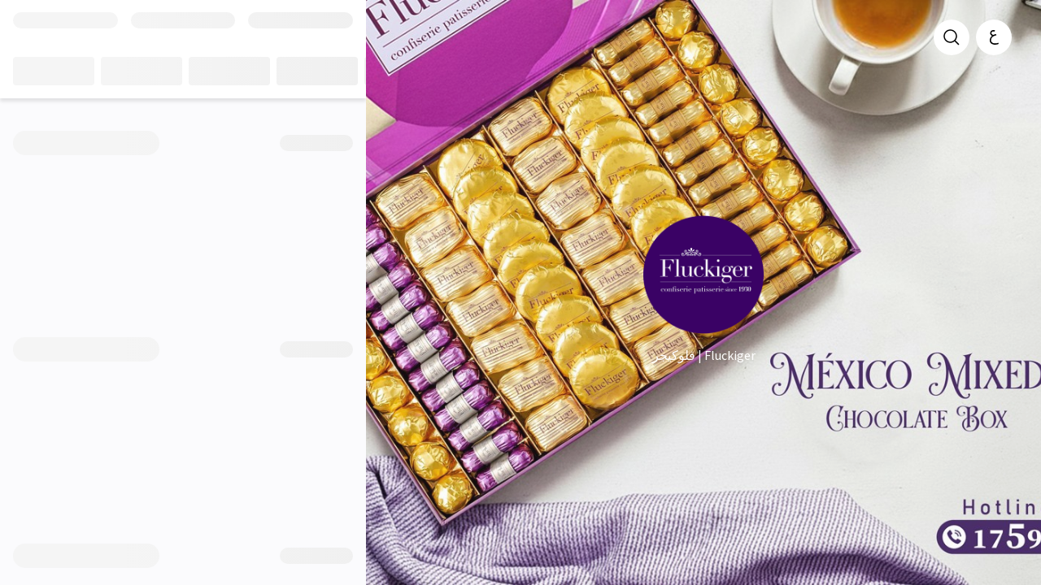

--- FILE ---
content_type: text/html; charset=utf-8
request_url: https://fluckiger1930.com/en
body_size: 7574
content:
<!DOCTYPE html><html lang="en"><head><meta charSet="utf-8" data-next-head=""/><meta name="viewport" content="width=device-width" data-next-head=""/><noscript data-n-css=""></noscript><script defer="" nomodule="" src="https://d2qvn5xpy58pij.cloudfront.net/_next/static/chunks/polyfills-42372ed130431b0a.js"></script><script src="https://polyfill-fastly.io/v3/polyfill.js?features=Intl.getCanonicalLocales,Intl.Locale,Intl.ListFormat,Intl.ListFormat.~locale.en,Intl.ListFormat.~locale.ar,Intl.DisplayNames,Intl.DisplayNames.~locale.en,Intl.DisplayNames.~locale.ar,Intl.PluralRules,Intl.PluralRules.~locale.en,Intl.PluralRules.~locale.ar,Intl.NumberFormat,Intl.NumberFormat.~locale.en,Intl.NumberFormat.~locale.ar,Intl.DateTimeFormat,Intl.DateTimeFormat.~locale.en,Intl.DateTimeFormat.~locale.ar,Intl.RelativeTimeFormat,Intl.RelativeTimeFormat.~locale.en,Intl.RelativeTimeFormat.~locale.ar,Intl.DateTimeFormat.~timeZone.all,IntersectionObserver,IntersectionObserverEntry,Window,DocumentFragment.prototype.prepend,DocumentFragment.prototype.append,Element.prototype.prepend,Math.trunc" defer="" data-nscript="beforeInteractive"></script><script src="https://d2qvn5xpy58pij.cloudfront.net/_next/static/chunks/webpack-23dab4b61a39ceb1.js" defer=""></script><script src="https://d2qvn5xpy58pij.cloudfront.net/_next/static/chunks/framework-b6e01dd36b803d9b.js" defer=""></script><script src="https://d2qvn5xpy58pij.cloudfront.net/_next/static/chunks/main-b8cd4ec2802bd63d.js" defer=""></script><script src="https://d2qvn5xpy58pij.cloudfront.net/_next/static/chunks/pages/_app-bf91416898b20cf1.js" defer=""></script><script src="https://d2qvn5xpy58pij.cloudfront.net/_next/static/chunks/7988-af3d2fe026ef7dcb.js" defer=""></script><script src="https://d2qvn5xpy58pij.cloudfront.net/_next/static/chunks/4641-97161046fe7d3f36.js" defer=""></script><script src="https://d2qvn5xpy58pij.cloudfront.net/_next/static/chunks/6812-6585f8c837c73ca2.js" defer=""></script><script src="https://d2qvn5xpy58pij.cloudfront.net/_next/static/chunks/7527-e7483b071bc1768a.js" defer=""></script><script src="https://d2qvn5xpy58pij.cloudfront.net/_next/static/chunks/2921-c530d1bb3f3abd3e.js" defer=""></script><script src="https://d2qvn5xpy58pij.cloudfront.net/_next/static/chunks/1716-0e1d2d359e647981.js" defer=""></script><script src="https://d2qvn5xpy58pij.cloudfront.net/_next/static/chunks/2340-97b9f843d73281d7.js" defer=""></script><script src="https://d2qvn5xpy58pij.cloudfront.net/_next/static/chunks/7388-f84914ff3f188864.js" defer=""></script><script src="https://d2qvn5xpy58pij.cloudfront.net/_next/static/chunks/2721-cdbaece778dce7a8.js" defer=""></script><script src="https://d2qvn5xpy58pij.cloudfront.net/_next/static/chunks/5365-fc80d13478a28f8e.js" defer=""></script><script src="https://d2qvn5xpy58pij.cloudfront.net/_next/static/chunks/5156-6d8e08ef8ee8c507.js" defer=""></script><script src="https://d2qvn5xpy58pij.cloudfront.net/_next/static/chunks/37-f6862fb16b416dc7.js" defer=""></script><script src="https://d2qvn5xpy58pij.cloudfront.net/_next/static/chunks/8433-934a42ed559992ba.js" defer=""></script><script src="https://d2qvn5xpy58pij.cloudfront.net/_next/static/chunks/9286-b77e2f201ac6704b.js" defer=""></script><script src="https://d2qvn5xpy58pij.cloudfront.net/_next/static/chunks/9195-e0cc61d40220a5c4.js" defer=""></script><script src="https://d2qvn5xpy58pij.cloudfront.net/_next/static/chunks/pages/index-949a70dfca0c80d2.js" defer=""></script><script src="https://d2qvn5xpy58pij.cloudfront.net/_next/static/LteFKIvYIEj2noRRZjudb/_buildManifest.js" defer=""></script><script src="https://d2qvn5xpy58pij.cloudfront.net/_next/static/LteFKIvYIEj2noRRZjudb/_ssgManifest.js" defer=""></script><style data-styled="" data-styled-version="5.3.9"></style></head><body><div id="appRef"></div><div id="__next"></div><script id="__NEXT_DATA__" type="application/json">{"props":{"pageProps":{"_sentryTraceData":"84b575a0a6fa4db084c76eac7d02c82a-b0bbda7f5c77d4d6-0","_sentryBaggage":"sentry-environment=production,sentry-release=0d3f7e5f9d117439c320b01922f9626a4e378027,sentry-transaction=%2F,sentry-public_key=a13631a813df44388a7d4379be6fe94c,sentry-trace_id=84b575a0a6fa4db084c76eac7d02c82a,sentry-sample_rate=0.01"},"locale":"en","storeMainInfo":{"id":"3760","titleAr":"فلوكيجر | Fluckiger","titleEn":"فلوكيجر | Fluckiger","isCommissionBased":false,"showPoweredBy":true,"photoUrl":"https://static.zyda.com/photos/restaurants/photo_urls/3760/original/RackMultipart20260116-8788-2ovlsg.jpg?1768566619","pageTitleEn":"Fluckiger | فلوكيجر","pageTitleAr":"Fluckiger | فلوكيجر","footerEn":null,"footerAr":null,"hideStoreName":false,"faviconUrl":"https://static.zyda.com/photos/restaurants/logo_urls/3760/favicon_96/Untitled.png?1715979470","descriptionEn":"","descriptionAr":"","hasActiveVouchers":true,"defaultCountry":{"id":"1","currency":{"decimals":"2","title_ar":"ج.م","title_en":"EGP"}},"logoUrl":"https://static.zyda.com/photos/restaurants/logo_urls/3760/original/Untitled.png?1715979470","preferredLanguage":"english","published":true,"defaultProductPrepTime":15,"pwaSettings":{"icon":"https://static.zyda.com/photos/restaurants/logo_urls/3760/ios_safari/Untitled.png?1715979470","manifest":"https://zyda-manifest-production.s3.eu-west-1.amazonaws.com/fluckiger1930/manifest.json"},"branchesCount":22,"storeUi":{"productLayout":1,"categoryLayout":3,"fontShape":"typography_sourceSansPro_playfairDisplay","buttonRounded":true,"logoRounded":false,"theme":{"palette":{"primary":"#410A5C","headerBackgroundColor":null}}},"enabledOrderModes":{"delivery":true,"pickup":true,"carPickup":true,"beach":false},"scheduleInfo":{"interval":60},"setting":{"scheduleOrdersEnabled":true,"deliveryVatInclusive":false,"useDeliveryzonesMs":true,"multicountryEnabled":false,"googleMapsApiKey":null,"serviceFeeEnabled":true,"businessLegalDatum":{"companyNameAr":null,"companyNameEn":null,"vatIdNumber":null}},"activeStorefrontCashbackProgram":null},"isManualOrder":false,"subdomain":"fluckiger1930","orderFastStore":null,"isOrderFastLandingPage":false,"justAuthorized":false,"privateKey":"01f14113b430d11624616b1a2dd15eca85667aad8e563e0a73169023191aba001","__lang":"en","__namespaces":{"common":{"item":"item","changeLanguage":"Change language","price":"Price: @{amount}","cashback":{"title":"Cashback","description":"Order now and get cashback in your wallet that you can use on your upcoming order."},"continueOrdering":"Continue Ordering","getCashback":"Get Cashback","earnCashback":"Add more items and earn cashback for your upcoming orders.","enterLocation":"Enter Location","logout":"Log out","locationAccessDenied":"Please enable location access"},"errorPages":{"404":{"title":"Page Not Found","description":"The link maybe broken or doesn’t exist"},"accessDenied":{"pageTitle":"Access Denied","title":"You don't have access to this page","subTitle":"You need to be logged in to be able to access this page","login":"Login"},"storeNotFound":{"title":"Store Not Found","subTitle":"The store you are looking for is not found"},"storeNotPublished":{"title":"Sorry!","subTitle":"We can’t receive your order at the moment"},"appCrash":{"title":"Ooooops!!!","description":"Sorry it seems we have some technical difficulties, Our team is working on finding a fix","actionButton":"Refresh Page"}},"errors":{"serverError":"A technical issue occurred, please try again later","techError":"Sorry. We're busy with other orders at the moment, please try again later","refresh":"Refresh Page","startOver":"Start Over","cancel":"Cancel","cartItem":{"optionsQuantityOutOfRange":{"description":"One or more of the requested option(s) quantity exceeds the available amount"},"optionUnavailableInBranch":{"title":"Some options are no longer available","description":"One or more of your options is unavailable in selected branch","confirm":"Remove unavailable options"},"insufficientStock":{"description":"Insufficient stock quantity"},"fulfillmentModeNotValid":{"description":"Item unavailable for selected order mode"},"itemUnavailable":{"stock":{"description":"Sold out"},"capacity":{"description":"Sold out for this specific date"}},"notAuthorized":{"title":"Unauthorized User","description":"Only logged-in users can add items to cart. Please login first","confirm":"Login"}},"menuItem":{"itemUnavailableInBranch":{"title":"Item unavailable in branch","description":"The requested item is not available at the selected branch","confirm":"Back to Homepage"}},"checkout":{"generateOrderNumber":{"description":"Unexpected error occurred while submitting your order"},"itemUnavailable":{"title":"Item Unavailable","description":"One or more items in your cart are currently unavailable","confirm":"Back to Cart"},"insufficientStock":{"description":"The quantity of one or more of your items exceeds the available stock"},"fulfillmentModeNotValid":{"description":"One or more of your items is not available for the selected order mode"},"optionUnavailableInBranch":{"description":"One or more of your items is unavailable in selected branch"},"optionsQuantityOutOfRange":{"description":"The quantity of one or more of the requested options exceeds the available limit"},"invalidPaymentMethod":{"title":"Invalid Payment Method","description":"This store doesn't support the selected payment method, please select another method","confirm":"Select an available payment method"},"storeNoteFound":{"title":"Store Not Found","description":"The selected store might have been removed, or maybe there is a technical issue. Please refresh the page","confirm":"Refresh Page"},"cartNotFound":{"description":"Cart not found, please create a new one"},"branchNotFound":{"title":"Branch Unavailable","description":"The selected branch is unavailable, please select another one","confirm":"Select Branch"},"modeNotSupportedByBranch":{"title":"Unsupported Order Mode","description":"The selected branch doesn't support the selected order mode please choose a new one","confirm":"Update Order Mode"},"CheckOutBranchIsBusyErrorCode":{"title":"Branch Unavailable","description":"The selected branch is unavailable, please select another one","confirm":"Select Branch"},"addressAreaNotMatchingCartArea":{"title":"Mismatched Location","description":"The selected area doesn't match the selected address, please review your address","confirm":"Update address"},"addressWithNoArea":{"title":"Area Not Found","description":"The area assigned to the address maybe have been removed or modified, please review your address","confirm":"Review Address"},"storeCannotDeliverToYourArea":{"title":"Delivery Area Not Covered","description":"This store doesn't deliver to the selected area. Please update your address","confirm":"Update Address"},"orderAmountIsZero":{"title":"Invalid order","description":"You can't checkout while your order amount is zero please add item to your cart","confirm":"Update cart"},"orderAmountIsLessThanRequired":{"description":"Your order price is less than the required amount to checkout"},"cashNotAvailable":{"title":"Unsupported Payment Method","description":"This store doesn't support Cash on Delivery, please select another payment method","confirm":"Select Another Payment Method"},"cardOnDeliveryNotAvailable":{"title":"Unsupported Payment Method","description":"This store doesn't support Card on Delivery, please select another payment method","confirm":"Select Another Payment Method"},"paymentMethodNotAvailable":{"title":"Unsupported Payment Method","description":"This store doesn't support the selected payment method","confirm":"Select Another Payment Method"},"cannotUsePaymentMethod":{"title":"Payment method not available","description":"This store doesn't support the selected payment method, please select another payment method","confirm":"Select another payment method"},"paymentTokenNotAvailable":{"title":"Payment Method Issue","description":"There was an issue processing your online payment, please revalidate your payment method","confirm":"Update Payment Method"},"onlyScheduledOrdersAvailable":{"title":"Delivery Time Option Unavailable","description":"This branch is currently accepting scheduled orders only","confirm":"Change Selected Delivery Time"},"onlyASAPOrdersAvailable":{"title":"Delivery Time Option Unavailable","description":"This branch is currently accepting ASAP orders only","confirm":"Order as ASAP"},"orderScheduledAfterAllowed":{"title":"Delivery Time Outside Working Hours","description":"The selected delivery time is outside working hours, please choose a different time","confirm":"Select Delivery Time"},"orderScheduledBeforeAllowed":{"title":"Delivery Time Outside Working Hours","description":"The selected delivery time is outside working hours, please choose a different time","confirm":"Select Delivery Time"},"invalidSlotTime":{"title":"Time slot is unavailable","description":"Time slot is unavailable","confirm":"Select another slot"},"invalidDeliverZonesSystemAddress":{"title":"Invalid Address","description":"There is an issue with your address information, please update your address to be able to continue","confirm":"Update Address"},"cartArchived":{"title":"Invalid Cart","description":"Sorry, there is a problem with your cart. Please empty your cart","confirm":"Empty Cart"},"PosOutOfSync":{"title":"Item(s) will be removed","description":"Sorry, the item(s) below are not currently available\n @{items}","confirm":"Remove Items"},"voucher":{"invalidCode":{"title":"Voucher Code","description":"This voucher is not found or expired","confirm":"Remove Voucher"},"notValidForOrderType":{"title":"Voucher Code","description":"Sorry, this voucher not working for the current order mode","confirm":"Remove Voucher"},"notValidForProduct":{"title":"Voucher Code","description":"No eligible items for this voucher exist in cart","confirm":"Remove Voucher"},"notValidForScheduled":{"title":"Voucher Code","description":"Sorry, you can't use this voucher with a scheduled order","confirm":"Remove Voucher"},"codeExceedsRedemption":{"title":"Voucher Code","description":"Sorry, this voucher has reached its maximum redemption limit","confirm":"Remove Voucher"},"minimumAmountNotMet":{"title":"Voucher Code","description":"Your order subtotal didn't reach the minimum required amount","confirm":"Remove Voucher"},"onlyAvailableInSpecificBranches":{"title":"Voucher Code","description":"Voucher only available in specific branches","confirm":"Remove Voucher"}}},"cartLinkFailed":{"title":"Error in sending cart link","description":"There must be an error in sending the cart link","confirm":"Select offline payment method instead"},"cartLinkExpired":{"title":"Cart Expired","description":"Your cart has been expired, please create a new one","confirm":"Home Page"}},"home":{"title":"Home Page","content":"This is some content as a kind of test","reviewOrder":"Review Order","soldOut":"Sold out","noProducts":"No products available for this category","discountedAmount":"@{amount} discount","appliesAbove":"Applies to any order above @{amount}","expire":"Expires","voucherApplied":"Voucher Applied","remove":"Remove","applyVoucher":"Apply Voucher","specificProducts":"Limited to specific products","specificBranches":"Limited to specific branches","availableFrom":"Available from @{interval}","to":"to","availableForASAPOnly":"Available for ASAP only","poweredByZyda":"Powered by Zyda®","privacyPolicy":"Privacy Policy","shippingPolicy":"Shipping \u0026 Return Policy","forYouOnly":"For you only","voucherModal":{"title":"Sorry, this voucher is unavailable.","description":"this voucher has exceeded maximum limit"},"only":"Only","pickup":"Pickup","delivery":"Delivery","freeDelivery":"Free Delivery","getStarted":"Get started now","wantToOrder":"Want to order?","viewProfile":"View profile","hey":"Hey, @{name}","wallet":"Wallet","addresses":"Addresses"},"layout":{"menu":"Menu","search":"Search","branches":"Branches","orderStatus":"Order Status","socialLinks":"Social Links","otherLinks":"Other Links","trackWithDymaCashback":"Get Cashback on Dyma App","dymaCashback":"Order easily from your favorite restaurant and get cashback rewards.","trackWithDymaFasterExperience":"Start ordering on Dyma App","dymaFasterExperience":"Easily order from your favorite restaurant and enjoy a personalized experience","enableOrdering":"Enable one tap-ordering","saveAddress":"Save your address","savePayment":"Save your payment","reOrderOneTap":"Re-order with One Tap","login":"Login","pickup":"Pickup","delivery":"Delivery","beach":"By Beach","deliveringTo":"Delivering to","freeDelivery":"Free Delivery","pickingFrom":"Picking from","userName":"User name","carPickup":"Car Pickup","preparationTime":"Preparation time","earliestAvailableTime":"Earliest available time","orderMode":"Order Mode","minutes":"minutes","showMore":"Show More","searchCitiesAndAreas":"Search Cities and Areas","justAMoment":"Just a Moment...","withOneClick":"with one click","cashBalance":"Cash Balance","signOut":"Sign Out",",":",","schedule":"Schedule","arrivesIn":"Arrives in","readyWithin":"Ready within","selectOrderTime":"Select order time","startWithOrderfast":"Start ordering with Orderfast","getStarted":"Get started"},"search":{"search":"Search","addToCart":"Add to Cart","yetToSearch":{"title":"What are you looking for?"},"noResults":{"title":"Couldn't find any results"},"cancel":"Cancel"},"product":{"productTitle":"Product Page","wallet":"Orderfast Wallet","payWith":"Pay with","addToCart":"Add to Cart","updateItem":"Update item","exceedsAvailableStock":"Exceeds available stock","alreadyInCart":"Already in Cart","fewItemsLeft":"Few items left","forSpecificDate":"for this specific date","soldOut":"Sold out","notAvailable":"Not available","maxOf":"Max of","availableForPickup":"Available for pickup","availableForDelivery":"Available for delivery","available":"available","only":"Only","oneItemWillBeFree":"One item will be free","itemsWillBeFree":"items will be free","addInstructions":"Add Instructions","optional":"Optional","quantity":"Quantity","required":"Required","cashback":"Cashback","choose":"Choose","off":"off","prepTime":"Preparation Time","minutes":"minutes","andUpTo":"and up to","reviewOrder":"Review Order","orderItems":"Order Items","addPromoCode":"Add Promo Code","subTotal":"Subtotal","serviceFee":"Service Fee","appliesOn":"Applies on","delivery":"Delivery Services","total":"Total","deliveryVatInclusive":"Delivery fees are tax inclusive","orderFast":"Orderfast","checkout":"Checkout","select":"Select","atLeast":"at least","and":"and","upTo":"up to","vat":"VAT","taxPercentage":"Total Includes VAT @{percentage}%","reducedItems":"These products have a reduced price","useYourBalance":"Use Your Balance","discount":"Discount","voucherDiscount":"Voucher Discount","minimumOrderAmount":"Minimum order amount @{amount}","emptyCart":{"title":"Your Cart is Empty","subTitle":"Browse products and add them to cart to place an order","buttonText":"Start Ordering"},"anyThingElse":"Anything else we need to know?","reviewCart":"Review Cart","checkErrors":"Please provide all required information","price on selection":"Price on selection","mayRequireExtraTime":"May require extra time","itemsAdded":"Items added","UpToDiscount":"Up to","specialInstructions":"Special instructions","startOrdering":"Start Ordering","itemNotPublished":"Sorry Item is not available","selectTotalCountText":"Please select @{totalCount} item to continue","additionBatch":"Addition batch: @{stepBy} pieces.","optionsOf":"@{bulkCount} options of @{maximumBulkQuantity}"},"userOrders":{"previousOrders":"Previous Orders","moreItems":"@{remainder} more items","status":{"pending":"Confirming your order","preparing":"preparing your order","ready":"Order is Ready","dispatched":"On its way","fulfilled":"Picked Up","delivered":"Delivered","cancelled":"Cancelled"},"reorder":"Reorder","itemsAreUnAvailable":"Items are unavailable"},"address":{"address":"Address","addAddress":"Add new address","updateAddress":"Update Address","myAddresses":"My Addresses","block":"block","street":"street","building":"building","comma":", ","avenue":"avenue","specialDirections":"special directions","floor":"floor","houseNo":"house number","apartmentNo":"apartment number","officeNo":"office number","save":"Save","required":"@{fieldName} is required","invalid":"@{fieldName} is invalid","house":"House","parcel":"Parcel","apartment":"Apartment","office":"Office","addressDetails":"Address Details","mapHelpText":"Help your driver find you by adding accurate location","searchPaci":"Type your full address","paciSearchLabel":"Keep typing your address for accurate results...","addDeliveryDetails":"Add delivery details","area":"Area","addContact":"Add another contact","otherPhoneNumber":"Other phone number","select":"Select","change":"Change","noAreaError":"No area selected. Please select an area before setting your location on the map","setMapLocation":"Please set your location on the map","permissionDenied":"location permissions are denied .. please allow it from your device settings","outOfArea":"This location is out of the selected area. Please set another location on the map or change the area","weDontDeliverHere":"We don't deliver to this address","addressName":"Address title","continue":"Continue","optional":"(optional)","chooseArea":"Choose area","emptyAddressList":{"title":"You have no saved addresses","subTitle":"To start making an order you need to add a new address.","buttonText":"Add new address"},"reCheckYourAddress":"Please review this address","deliverToNewArea":"Deliver to new area","noAreas":"No area is available","setDeliveryLocation":"Set Delivery Location","editLocation":"Edit Location","notes":"Notes","notesValidation":"Notes should be less than 255 characters","moveThePin":"Move The Pin","deliveryLocation":"Delivery Location","deleteAddress":"Delete address","editAddressDetails":"Edit Address Details","deliverToMyCurrentLocation":"Deliver to my current location","selectAddress":"Select Address","anotherLocation":"Another location","allowNow":"Allow Now","later":"Later","allowLocation":"Allow location permission","locationDesc":"For better experience and accurate delivery, please make sure to allow location permission.","orderfastExperience":"Enjoy the best experience with orderfast"},"branches":{"sat":"Saturday","sun":"Sunday","mon":"Monday","tue":"Tuesday","wed":"Wednesday","thu":"Thursday","fri":"Friday","twentyFourHours":"24 hours","until":"until","open":"Open","closed":"closed","busy":"Busy","busyOrderLater":"Branch is busy, order for later","selectPickupBranch":"Select As A Pickup Branch","selectCarPickupBranch":"Select As A Car Pickup Branch","currentlyClosed":"Currently closed","currentlyBusy":"Currently busy","offDay":"day(s) off","callBranch":"Call Branch","getDirection":"Get Direction","branchDetails":"Branch Details","branches":"Branches","storeClosed":"Temporarily closed","storeBusy":"Temporarily busy","exceededFulfilmentTime":"Select order delivery time","continue":"Continue","branch":"Branch","noBranches":"No branch is available","selectBranch":"Select Branch","branchBusy":{"title":"Sorry, this branch is busy","description":"The branch delivering to your location is busy and not receiving orders at the moment","scheduleOrder":"Schedule an order","switchToPickup":"Switch to pickup","backToHomepage":"Back to Homepage"}}}},"page":"/","query":{},"buildId":"LteFKIvYIEj2noRRZjudb","assetPrefix":"https://d2qvn5xpy58pij.cloudfront.net","isFallback":false,"isExperimentalCompile":false,"appGip":true,"locale":"en","locales":["default","en","ar"],"defaultLocale":"default","scriptLoader":[{"src":"https://js.arcgis.com/4.27/","strategy":"afterInteractive"}]}</script></body></html>

--- FILE ---
content_type: text/javascript
request_url: https://d2qvn5xpy58pij.cloudfront.net/_next/static/chunks/4641-97161046fe7d3f36.js
body_size: 19405
content:
"use strict";(self.webpackChunk_N_E=self.webpackChunk_N_E||[]).push([[4641],{44641:(t,e,r)=>{r.d(e,{c9:()=>rx,dw:()=>ej,IX:()=>eU,Settings:()=>th});class n extends Error{}class s extends n{constructor(t){super(`Invalid DateTime: ${t.toMessage()}`)}}class i extends n{constructor(t){super(`Invalid Interval: ${t.toMessage()}`)}}class a extends n{constructor(t){super(`Invalid Duration: ${t.toMessage()}`)}}class o extends n{}class u extends n{constructor(t){super(`Invalid unit ${t}`)}}class l extends n{}class c extends n{constructor(){super("Zone is an abstract class")}}let h="numeric",d="short",m="long",f={year:h,month:h,day:h},y={year:h,month:d,day:h},g={year:h,month:d,day:h,weekday:d},w={year:h,month:m,day:h},p={year:h,month:m,day:h,weekday:m},T={hour:h,minute:h},v={hour:h,minute:h,second:h},S={hour:h,minute:h,second:h,timeZoneName:d},O={hour:h,minute:h,second:h,timeZoneName:m},N={hour:h,minute:h,hourCycle:"h23"},k={hour:h,minute:h,second:h,hourCycle:"h23"},M={hour:h,minute:h,second:h,hourCycle:"h23",timeZoneName:d},b={hour:h,minute:h,second:h,hourCycle:"h23",timeZoneName:m},D={year:h,month:h,day:h,hour:h,minute:h},E={year:h,month:h,day:h,hour:h,minute:h,second:h},V={year:h,month:d,day:h,hour:h,minute:h},I={year:h,month:d,day:h,hour:h,minute:h,second:h},x={year:h,month:d,day:h,weekday:d,hour:h,minute:h},C={year:h,month:m,day:h,hour:h,minute:h,timeZoneName:d},F={year:h,month:m,day:h,hour:h,minute:h,second:h,timeZoneName:d},Z={year:h,month:m,day:h,weekday:m,hour:h,minute:h,timeZoneName:m},$={year:h,month:m,day:h,weekday:m,hour:h,minute:h,second:h,timeZoneName:m};class L{get type(){throw new c}get name(){throw new c}get ianaName(){return this.name}get isUniversal(){throw new c}offsetName(t,e){throw new c}formatOffset(t,e){throw new c}offset(t){throw new c}equals(t){throw new c}get isValid(){throw new c}}let z=null;class q extends L{static get instance(){return null===z&&(z=new q),z}get type(){return"system"}get name(){return new Intl.DateTimeFormat().resolvedOptions().timeZone}get isUniversal(){return!1}offsetName(t,{format:e,locale:r}){return tI(t,e,r)}formatOffset(t,e){return tZ(this.offset(t),e)}offset(t){return-new Date(t).getTimezoneOffset()}equals(t){return"system"===t.type}get isValid(){return!0}}let A={},j={year:0,month:1,day:2,era:3,hour:4,minute:5,second:6},_={};class U extends L{static create(t){return _[t]||(_[t]=new U(t)),_[t]}static resetCache(){_={},A={}}static isValidSpecifier(t){return this.isValidZone(t)}static isValidZone(t){if(!t)return!1;try{return new Intl.DateTimeFormat("en-US",{timeZone:t}).format(),!0}catch(t){return!1}}constructor(t){super(),this.zoneName=t,this.valid=U.isValidZone(t)}get type(){return"iana"}get name(){return this.zoneName}get isUniversal(){return!1}offsetName(t,{format:e,locale:r}){return tI(t,e,r,this.name)}formatOffset(t,e){return tZ(this.offset(t),e)}offset(t){var e;let r=new Date(t);if(isNaN(r))return NaN;let n=(A[e=this.name]||(A[e]=new Intl.DateTimeFormat("en-US",{hour12:!1,timeZone:e,year:"numeric",month:"2-digit",day:"2-digit",hour:"2-digit",minute:"2-digit",second:"2-digit",era:"short"})),A[e]),[s,i,a,o,u,l,c]=n.formatToParts?function(t,e){let r=t.formatToParts(e),n=[];for(let t=0;t<r.length;t++){let{type:e,value:s}=r[t],i=j[e];"era"===e?n[i]=s:td(i)||(n[i]=parseInt(s,10))}return n}(n,r):function(t,e){let r=t.format(e).replace(/\u200E/g,""),[,n,s,i,a,o,u,l]=/(\d+)\/(\d+)\/(\d+) (AD|BC),? (\d+):(\d+):(\d+)/.exec(r);return[i,n,s,a,o,u,l]}(n,r);"BC"===o&&(s=-Math.abs(s)+1);let h=tD({year:s,month:i,day:a,hour:24===u?0:u,minute:l,second:c,millisecond:0}),d=+r,m=d%1e3;return(h-(d-=m>=0?m:1e3+m))/6e4}equals(t){return"iana"===t.type&&t.name===this.name}get isValid(){return this.valid}}let H={},W={};function R(t,e={}){let r=JSON.stringify([t,e]),n=W[r];return n||(n=new Intl.DateTimeFormat(t,e),W[r]=n),n}let J={},Y={},P=null;function G(t,e,r,n){let s=t.listingMode();return"error"===s?null:"en"===s?r(e):n(e)}class B{constructor(t,e,r){this.padTo=r.padTo||0,this.floor=r.floor||!1;let{padTo:n,floor:s,...i}=r;if(!e||Object.keys(i).length>0){let e={useGrouping:!1,...r};r.padTo>0&&(e.minimumIntegerDigits=r.padTo),this.inf=function(t,e={}){let r=JSON.stringify([t,e]),n=J[r];return n||(n=new Intl.NumberFormat(t,e),J[r]=n),n}(t,e)}}format(t){if(!this.inf)return tT(this.floor?Math.floor(t):tN(t,3),this.padTo);{let e=this.floor?Math.floor(t):t;return this.inf.format(e)}}}class Q{constructor(t,e,r){let n;if(this.opts=r,this.originalZone=void 0,this.opts.timeZone)this.dt=t;else if("fixed"===t.zone.type){let e=-1*(t.offset/60),r=e>=0?`Etc/GMT+${e}`:`Etc/GMT${e}`;0!==t.offset&&U.create(r).valid?(n=r,this.dt=t):(n="UTC",this.dt=0===t.offset?t:t.setZone("UTC").plus({minutes:t.offset}),this.originalZone=t.zone)}else"system"===t.zone.type?this.dt=t:"iana"===t.zone.type?(this.dt=t,n=t.zone.name):(n="UTC",this.dt=t.setZone("UTC").plus({minutes:t.offset}),this.originalZone=t.zone);let s={...this.opts};s.timeZone=s.timeZone||n,this.dtf=R(e,s)}format(){return this.originalZone?this.formatToParts().map(({value:t})=>t).join(""):this.dtf.format(this.dt.toJSDate())}formatToParts(){let t=this.dtf.formatToParts(this.dt.toJSDate());return this.originalZone?t.map(t=>{if("timeZoneName"!==t.type)return t;{let e=this.originalZone.offsetName(this.dt.ts,{locale:this.dt.locale,format:this.opts.timeZoneName});return{...t,value:e}}}):t}resolvedOptions(){return this.dtf.resolvedOptions()}}class K{constructor(t,e,r){this.opts={style:"long",...r},!e&&ty()&&(this.rtf=function(t,e={}){let{base:r,...n}=e,s=JSON.stringify([t,n]),i=Y[s];return i||(i=new Intl.RelativeTimeFormat(t,e),Y[s]=i),i}(t,r))}format(t,e){return this.rtf?this.rtf.format(t,e):function(t,e,r="always",n=!1){let s={years:["year","yr."],quarters:["quarter","qtr."],months:["month","mo."],weeks:["week","wk."],days:["day","day","days"],hours:["hour","hr."],minutes:["minute","min."],seconds:["second","sec."]},i=-1===["hours","minutes","seconds"].indexOf(t);if("auto"===r&&i){let r="days"===t;switch(e){case 1:return r?"tomorrow":`next ${s[t][0]}`;case -1:return r?"yesterday":`last ${s[t][0]}`;case 0:return r?"today":`this ${s[t][0]}`}}let a=Object.is(e,-0)||e<0,o=Math.abs(e),u=1===o,l=s[t],c=n?u?l[1]:l[2]||l[1]:u?s[t][0]:t;return a?`${o} ${c} ago`:`in ${o} ${c}`}(e,t,this.opts.numeric,"long"!==this.opts.style)}formatToParts(t,e){return this.rtf?this.rtf.formatToParts(t,e):[]}}class X{static fromOpts(t){return X.create(t.locale,t.numberingSystem,t.outputCalendar,t.defaultToEN)}static create(t,e,r,n=!1){let s=t||th.defaultLocale;return new X(s||(n?"en-US":P||(P=new Intl.DateTimeFormat().resolvedOptions().locale)),e||th.defaultNumberingSystem,r||th.defaultOutputCalendar,s)}static resetCache(){P=null,W={},J={},Y={}}static fromObject({locale:t,numberingSystem:e,outputCalendar:r}={}){return X.create(t,e,r)}constructor(t,e,r,n){let[s,i,a]=function(t){let e=t.indexOf("-x-");-1!==e&&(t=t.substring(0,e));let r=t.indexOf("-u-");if(-1===r)return[t];{let e,n;try{e=R(t).resolvedOptions(),n=t}catch(i){let s=t.substring(0,r);e=R(s).resolvedOptions(),n=s}let{numberingSystem:s,calendar:i}=e;return[n,s,i]}}(t);this.locale=s,this.numberingSystem=e||i||null,this.outputCalendar=r||a||null,this.intl=function(t,e,r){return(r||e)&&(t.includes("-u-")||(t+="-u"),r&&(t+=`-ca-${r}`),e&&(t+=`-nu-${e}`)),t}(this.locale,this.numberingSystem,this.outputCalendar),this.weekdaysCache={format:{},standalone:{}},this.monthsCache={format:{},standalone:{}},this.meridiemCache=null,this.eraCache={},this.specifiedLocale=n,this.fastNumbersCached=null}get fastNumbers(){return null==this.fastNumbersCached&&(this.fastNumbersCached=(!this.numberingSystem||"latn"===this.numberingSystem)&&("latn"===this.numberingSystem||!this.locale||this.locale.startsWith("en")||"latn"===new Intl.DateTimeFormat(this.intl).resolvedOptions().numberingSystem)),this.fastNumbersCached}listingMode(){let t=this.isEnglish(),e=(null===this.numberingSystem||"latn"===this.numberingSystem)&&(null===this.outputCalendar||"gregory"===this.outputCalendar);return t&&e?"en":"intl"}clone(t){return t&&0!==Object.getOwnPropertyNames(t).length?X.create(t.locale||this.specifiedLocale,t.numberingSystem||this.numberingSystem,t.outputCalendar||this.outputCalendar,t.defaultToEN||!1):this}redefaultToEN(t={}){return this.clone({...t,defaultToEN:!0})}redefaultToSystem(t={}){return this.clone({...t,defaultToEN:!1})}months(t,e=!1){return G(this,t,tA,()=>{let r=e?{month:t,day:"numeric"}:{month:t},n=e?"format":"standalone";return this.monthsCache[n][t]||(this.monthsCache[n][t]=function(t){let e=[];for(let r=1;r<=12;r++){let n=rx.utc(2009,r,1);e.push(t(n))}return e}(t=>this.extract(t,r,"month"))),this.monthsCache[n][t]})}weekdays(t,e=!1){return G(this,t,tH,()=>{let r=e?{weekday:t,year:"numeric",month:"long",day:"numeric"}:{weekday:t},n=e?"format":"standalone";return this.weekdaysCache[n][t]||(this.weekdaysCache[n][t]=function(t){let e=[];for(let r=1;r<=7;r++){let n=rx.utc(2016,11,13+r);e.push(t(n))}return e}(t=>this.extract(t,r,"weekday"))),this.weekdaysCache[n][t]})}meridiems(){return G(this,void 0,()=>tW,()=>{if(!this.meridiemCache){let t={hour:"numeric",hourCycle:"h12"};this.meridiemCache=[rx.utc(2016,11,13,9),rx.utc(2016,11,13,19)].map(e=>this.extract(e,t,"dayperiod"))}return this.meridiemCache})}eras(t){return G(this,t,tP,()=>{let e={era:t};return this.eraCache[t]||(this.eraCache[t]=[rx.utc(-40,1,1),rx.utc(2017,1,1)].map(t=>this.extract(t,e,"era"))),this.eraCache[t]})}extract(t,e,r){let n=this.dtFormatter(t,e).formatToParts().find(t=>t.type.toLowerCase()===r);return n?n.value:null}numberFormatter(t={}){return new B(this.intl,t.forceSimple||this.fastNumbers,t)}dtFormatter(t,e={}){return new Q(t,this.intl,e)}relFormatter(t={}){return new K(this.intl,this.isEnglish(),t)}listFormatter(t={}){return function(t,e={}){let r=JSON.stringify([t,e]),n=H[r];return n||(n=new Intl.ListFormat(t,e),H[r]=n),n}(this.intl,t)}isEnglish(){return"en"===this.locale||"en-us"===this.locale.toLowerCase()||new Intl.DateTimeFormat(this.intl).resolvedOptions().locale.startsWith("en-us")}equals(t){return this.locale===t.locale&&this.numberingSystem===t.numberingSystem&&this.outputCalendar===t.outputCalendar}}let tt=null;class te extends L{static get utcInstance(){return null===tt&&(tt=new te(0)),tt}static instance(t){return 0===t?te.utcInstance:new te(t)}static parseSpecifier(t){if(t){let e=t.match(/^utc(?:([+-]\d{1,2})(?::(\d{2}))?)?$/i);if(e)return new te(tx(e[1],e[2]))}return null}constructor(t){super(),this.fixed=t}get type(){return"fixed"}get name(){return 0===this.fixed?"UTC":`UTC${tZ(this.fixed,"narrow")}`}get ianaName(){return 0===this.fixed?"Etc/UTC":`Etc/GMT${tZ(-this.fixed,"narrow")}`}offsetName(){return this.name}formatOffset(t,e){return tZ(this.fixed,e)}get isUniversal(){return!0}offset(){return this.fixed}equals(t){return"fixed"===t.type&&t.fixed===this.fixed}get isValid(){return!0}}class tr extends L{constructor(t){super(),this.zoneName=t}get type(){return"invalid"}get name(){return this.zoneName}get isUniversal(){return!1}offsetName(){return null}formatOffset(){return""}offset(){return NaN}equals(){return!1}get isValid(){return!1}}function tn(t,e){if(td(t)||null===t)return e;if(t instanceof L)return t;if("string"==typeof t){let r=t.toLowerCase();return"default"===r?e:"local"===r||"system"===r?q.instance:"utc"===r||"gmt"===r?te.utcInstance:te.parseSpecifier(r)||U.create(t)}return tm(t)?te.instance(t):"object"==typeof t&&"offset"in t&&"function"==typeof t.offset?t:new tr(t)}let ts=()=>Date.now(),ti="system",ta=null,to=null,tu=null,tl=60,tc;class th{static get now(){return ts}static set now(t){ts=t}static set defaultZone(t){ti=t}static get defaultZone(){return tn(ti,q.instance)}static get defaultLocale(){return ta}static set defaultLocale(t){ta=t}static get defaultNumberingSystem(){return to}static set defaultNumberingSystem(t){to=t}static get defaultOutputCalendar(){return tu}static set defaultOutputCalendar(t){tu=t}static get twoDigitCutoffYear(){return tl}static set twoDigitCutoffYear(t){tl=t%100}static get throwOnInvalid(){return tc}static set throwOnInvalid(t){tc=t}static resetCaches(){X.resetCache(),U.resetCache()}}function td(t){return void 0===t}function tm(t){return"number"==typeof t}function tf(t){return"number"==typeof t&&t%1==0}function ty(){try{return"undefined"!=typeof Intl&&!!Intl.RelativeTimeFormat}catch(t){return!1}}function tg(t,e,r){if(0!==t.length)return t.reduce((t,n)=>{let s=[e(n),n];return t&&r(t[0],s[0])===t[0]?t:s},null)[1]}function tw(t,e){return Object.prototype.hasOwnProperty.call(t,e)}function tp(t,e,r){return tf(t)&&t>=e&&t<=r}function tT(t,e=2){return t<0?"-"+(""+-t).padStart(e,"0"):(""+t).padStart(e,"0")}function tv(t){if(!td(t)&&null!==t&&""!==t)return parseInt(t,10)}function tS(t){if(!td(t)&&null!==t&&""!==t)return parseFloat(t)}function tO(t){if(!td(t)&&null!==t&&""!==t)return Math.floor(1e3*parseFloat("0."+t))}function tN(t,e,r=!1){let n=10**e;return(r?Math.trunc:Math.round)(t*n)/n}function tk(t){return t%4==0&&(t%100!=0||t%400==0)}function tM(t){return tk(t)?366:365}function tb(t,e){var r;let n=(r=e-1)-12*Math.floor(r/12)+1;return 2===n?tk(t+(e-n)/12)?29:28:[31,null,31,30,31,30,31,31,30,31,30,31][n-1]}function tD(t){let e=Date.UTC(t.year,t.month-1,t.day,t.hour,t.minute,t.second,t.millisecond);return t.year<100&&t.year>=0&&(e=new Date(e)).setUTCFullYear(t.year,t.month-1,t.day),+e}function tE(t){let e=(t+Math.floor(t/4)-Math.floor(t/100)+Math.floor(t/400))%7,r=t-1,n=(r+Math.floor(r/4)-Math.floor(r/100)+Math.floor(r/400))%7;return 4===e||3===n?53:52}function tV(t){return t>99?t:t>th.twoDigitCutoffYear?1900+t:2e3+t}function tI(t,e,r,n=null){let s=new Date(t),i={hourCycle:"h23",year:"numeric",month:"2-digit",day:"2-digit",hour:"2-digit",minute:"2-digit"};n&&(i.timeZone=n);let a={timeZoneName:e,...i},o=new Intl.DateTimeFormat(r,a).formatToParts(s).find(t=>"timezonename"===t.type.toLowerCase());return o?o.value:null}function tx(t,e){let r=parseInt(t,10);Number.isNaN(r)&&(r=0);let n=parseInt(e,10)||0,s=r<0||Object.is(r,-0)?-n:n;return 60*r+s}function tC(t){let e=Number(t);if("boolean"==typeof t||""===t||Number.isNaN(e))throw new l(`Invalid unit value ${t}`);return e}function tF(t,e){let r={};for(let n in t)if(tw(t,n)){let s=t[n];if(null==s)continue;r[e(n)]=tC(s)}return r}function tZ(t,e){let r=Math.trunc(Math.abs(t/60)),n=Math.trunc(Math.abs(t%60)),s=t>=0?"+":"-";switch(e){case"short":return`${s}${tT(r,2)}:${tT(n,2)}`;case"narrow":return`${s}${r}${n>0?`:${n}`:""}`;case"techie":return`${s}${tT(r,2)}${tT(n,2)}`;default:throw RangeError(`Value format ${e} is out of range for property format`)}}function t$(t){return["hour","minute","second","millisecond"].reduce((e,r)=>(e[r]=t[r],e),{})}let tL=["January","February","March","April","May","June","July","August","September","October","November","December"],tz=["Jan","Feb","Mar","Apr","May","Jun","Jul","Aug","Sep","Oct","Nov","Dec"],tq=["J","F","M","A","M","J","J","A","S","O","N","D"];function tA(t){switch(t){case"narrow":return[...tq];case"short":return[...tz];case"long":return[...tL];case"numeric":return["1","2","3","4","5","6","7","8","9","10","11","12"];case"2-digit":return["01","02","03","04","05","06","07","08","09","10","11","12"];default:return null}}let tj=["Monday","Tuesday","Wednesday","Thursday","Friday","Saturday","Sunday"],t_=["Mon","Tue","Wed","Thu","Fri","Sat","Sun"],tU=["M","T","W","T","F","S","S"];function tH(t){switch(t){case"narrow":return[...tU];case"short":return[...t_];case"long":return[...tj];case"numeric":return["1","2","3","4","5","6","7"];default:return null}}let tW=["AM","PM"],tR=["Before Christ","Anno Domini"],tJ=["BC","AD"],tY=["B","A"];function tP(t){switch(t){case"narrow":return[...tY];case"short":return[...tJ];case"long":return[...tR];default:return null}}function tG(t,e){let r="";for(let n of t)n.literal?r+=n.val:r+=e(n.val);return r}let tB={D:f,DD:y,DDD:w,DDDD:p,t:T,tt:v,ttt:S,tttt:O,T:N,TT:k,TTT:M,TTTT:b,f:D,ff:V,fff:C,ffff:Z,F:E,FF:I,FFF:F,FFFF:$};class tQ{static create(t,e={}){return new tQ(t,e)}static parseFormat(t){let e=null,r="",n=!1,s=[];for(let i=0;i<t.length;i++){let a=t.charAt(i);"'"===a?(r.length>0&&s.push({literal:n||/^\s+$/.test(r),val:r}),e=null,r="",n=!n):n?r+=a:a===e?r+=a:(r.length>0&&s.push({literal:/^\s+$/.test(r),val:r}),r=a,e=a)}return r.length>0&&s.push({literal:n||/^\s+$/.test(r),val:r}),s}static macroTokenToFormatOpts(t){return tB[t]}constructor(t,e){this.opts=e,this.loc=t,this.systemLoc=null}formatWithSystemDefault(t,e){return null===this.systemLoc&&(this.systemLoc=this.loc.redefaultToSystem()),this.systemLoc.dtFormatter(t,{...this.opts,...e}).format()}dtFormatter(t,e={}){return this.loc.dtFormatter(t,{...this.opts,...e})}formatDateTime(t,e){return this.dtFormatter(t,e).format()}formatDateTimeParts(t,e){return this.dtFormatter(t,e).formatToParts()}formatInterval(t,e){return this.dtFormatter(t.start,e).dtf.formatRange(t.start.toJSDate(),t.end.toJSDate())}resolvedOptions(t,e){return this.dtFormatter(t,e).resolvedOptions()}num(t,e=0){if(this.opts.forceSimple)return tT(t,e);let r={...this.opts};return e>0&&(r.padTo=e),this.loc.numberFormatter(r).format(t)}formatDateTimeFromString(t,e){let r="en"===this.loc.listingMode(),n=this.loc.outputCalendar&&"gregory"!==this.loc.outputCalendar,s=(e,r)=>this.loc.extract(t,e,r),i=e=>t.isOffsetFixed&&0===t.offset&&e.allowZ?"Z":t.isValid?t.zone.formatOffset(t.ts,e.format):"",a=()=>r?tW[t.hour<12?0:1]:s({hour:"numeric",hourCycle:"h12"},"dayperiod"),o=(e,n)=>r?tA(e)[t.month-1]:s(n?{month:e}:{month:e,day:"numeric"},"month"),u=(e,n)=>r?tH(e)[t.weekday-1]:s(n?{weekday:e}:{weekday:e,month:"long",day:"numeric"},"weekday"),l=e=>{let r=tQ.macroTokenToFormatOpts(e);return r?this.formatWithSystemDefault(t,r):e},c=e=>r?tP(e)[t.year<0?0:1]:s({era:e},"era");return tG(tQ.parseFormat(e),e=>{switch(e){case"S":return this.num(t.millisecond);case"u":case"SSS":return this.num(t.millisecond,3);case"s":return this.num(t.second);case"ss":return this.num(t.second,2);case"uu":return this.num(Math.floor(t.millisecond/10),2);case"uuu":return this.num(Math.floor(t.millisecond/100));case"m":return this.num(t.minute);case"mm":return this.num(t.minute,2);case"h":return this.num(t.hour%12==0?12:t.hour%12);case"hh":return this.num(t.hour%12==0?12:t.hour%12,2);case"H":return this.num(t.hour);case"HH":return this.num(t.hour,2);case"Z":return i({format:"narrow",allowZ:this.opts.allowZ});case"ZZ":return i({format:"short",allowZ:this.opts.allowZ});case"ZZZ":return i({format:"techie",allowZ:this.opts.allowZ});case"ZZZZ":return t.zone.offsetName(t.ts,{format:"short",locale:this.loc.locale});case"ZZZZZ":return t.zone.offsetName(t.ts,{format:"long",locale:this.loc.locale});case"z":return t.zoneName;case"a":return a();case"d":return n?s({day:"numeric"},"day"):this.num(t.day);case"dd":return n?s({day:"2-digit"},"day"):this.num(t.day,2);case"c":case"E":return this.num(t.weekday);case"ccc":return u("short",!0);case"cccc":return u("long",!0);case"ccccc":return u("narrow",!0);case"EEE":return u("short",!1);case"EEEE":return u("long",!1);case"EEEEE":return u("narrow",!1);case"L":return n?s({month:"numeric",day:"numeric"},"month"):this.num(t.month);case"LL":return n?s({month:"2-digit",day:"numeric"},"month"):this.num(t.month,2);case"LLL":return o("short",!0);case"LLLL":return o("long",!0);case"LLLLL":return o("narrow",!0);case"M":return n?s({month:"numeric"},"month"):this.num(t.month);case"MM":return n?s({month:"2-digit"},"month"):this.num(t.month,2);case"MMM":return o("short",!1);case"MMMM":return o("long",!1);case"MMMMM":return o("narrow",!1);case"y":return n?s({year:"numeric"},"year"):this.num(t.year);case"yy":return n?s({year:"2-digit"},"year"):this.num(t.year.toString().slice(-2),2);case"yyyy":return n?s({year:"numeric"},"year"):this.num(t.year,4);case"yyyyyy":return n?s({year:"numeric"},"year"):this.num(t.year,6);case"G":return c("short");case"GG":return c("long");case"GGGGG":return c("narrow");case"kk":return this.num(t.weekYear.toString().slice(-2),2);case"kkkk":return this.num(t.weekYear,4);case"W":return this.num(t.weekNumber);case"WW":return this.num(t.weekNumber,2);case"o":return this.num(t.ordinal);case"ooo":return this.num(t.ordinal,3);case"q":return this.num(t.quarter);case"qq":return this.num(t.quarter,2);case"X":return this.num(Math.floor(t.ts/1e3));case"x":return this.num(t.ts);default:return l(e)}})}formatDurationFromString(t,e){let r;let n=t=>{switch(t[0]){case"S":return"millisecond";case"s":return"second";case"m":return"minute";case"h":return"hour";case"d":return"day";case"w":return"week";case"M":return"month";case"y":return"year";default:return null}},s=tQ.parseFormat(e),i=s.reduce((t,{literal:e,val:r})=>e?t:t.concat(r),[]);return tG(s,(r=t.shiftTo(...i.map(n).filter(t=>t)),t=>{let e=n(t);return e?this.num(r.get(e),t.length):t}))}}class tK{constructor(t,e){this.reason=t,this.explanation=e}toMessage(){return this.explanation?`${this.reason}: ${this.explanation}`:this.reason}}let tX=/[A-Za-z_+-]{1,256}(?::?\/[A-Za-z0-9_+-]{1,256}(?:\/[A-Za-z0-9_+-]{1,256})?)?/;function t0(...t){let e=t.reduce((t,e)=>t+e.source,"");return RegExp(`^${e}$`)}function t1(...t){return e=>t.reduce(([t,r,n],s)=>{let[i,a,o]=s(e,n);return[{...t,...i},a||r,o]},[{},null,1]).slice(0,2)}function t2(t,...e){if(null==t)return[null,null];for(let[r,n]of e){let e=r.exec(t);if(e)return n(e)}return[null,null]}function t3(...t){return(e,r)=>{let n;let s={};for(n=0;n<t.length;n++)s[t[n]]=tv(e[r+n]);return[s,null,r+n]}}let t4=/(?:(Z)|([+-]\d\d)(?::?(\d\d))?)/,t6=`(?:${t4.source}?(?:\\[(${tX.source})\\])?)?`,t5=/(\d\d)(?::?(\d\d)(?::?(\d\d)(?:[.,](\d{1,30}))?)?)?/,t9=RegExp(`${t5.source}${t6}`),t8=RegExp(`(?:T${t9.source})?`),t7=t3("weekYear","weekNumber","weekDay"),et=t3("year","ordinal"),ee=RegExp(`${t5.source} ?(?:${t4.source}|(${tX.source}))?`),er=RegExp(`(?: ${ee.source})?`);function en(t,e,r){let n=t[e];return td(n)?r:tv(n)}function es(t,e){return[{hours:en(t,e,0),minutes:en(t,e+1,0),seconds:en(t,e+2,0),milliseconds:tO(t[e+3])},null,e+4]}function ei(t,e){let r=!t[e]&&!t[e+1],n=tx(t[e+1],t[e+2]);return[{},r?null:te.instance(n),e+3]}function ea(t,e){return[{},t[e]?U.create(t[e]):null,e+1]}let eo=RegExp(`^T?${t5.source}$`),eu=/^-?P(?:(?:(-?\d{1,20}(?:\.\d{1,20})?)Y)?(?:(-?\d{1,20}(?:\.\d{1,20})?)M)?(?:(-?\d{1,20}(?:\.\d{1,20})?)W)?(?:(-?\d{1,20}(?:\.\d{1,20})?)D)?(?:T(?:(-?\d{1,20}(?:\.\d{1,20})?)H)?(?:(-?\d{1,20}(?:\.\d{1,20})?)M)?(?:(-?\d{1,20})(?:[.,](-?\d{1,20}))?S)?)?)$/;function el(t){let[e,r,n,s,i,a,o,u,l]=t,c="-"===e[0],h=u&&"-"===u[0],d=(t,e=!1)=>void 0!==t&&(e||t&&c)?-t:t;return[{years:d(tS(r)),months:d(tS(n)),weeks:d(tS(s)),days:d(tS(i)),hours:d(tS(a)),minutes:d(tS(o)),seconds:d(tS(u),"-0"===u),milliseconds:d(tO(l),h)}]}let ec={GMT:0,EDT:-240,EST:-300,CDT:-300,CST:-360,MDT:-360,MST:-420,PDT:-420,PST:-480};function eh(t,e,r,n,s,i,a){let o={year:2===e.length?tV(tv(e)):tv(e),month:tz.indexOf(r)+1,day:tv(n),hour:tv(s),minute:tv(i)};return a&&(o.second=tv(a)),t&&(o.weekday=t.length>3?tj.indexOf(t)+1:t_.indexOf(t)+1),o}let ed=/^(?:(Mon|Tue|Wed|Thu|Fri|Sat|Sun),\s)?(\d{1,2})\s(Jan|Feb|Mar|Apr|May|Jun|Jul|Aug|Sep|Oct|Nov|Dec)\s(\d{2,4})\s(\d\d):(\d\d)(?::(\d\d))?\s(?:(UT|GMT|[ECMP][SD]T)|([Zz])|(?:([+-]\d\d)(\d\d)))$/;function em(t){let[,e,r,n,s,i,a,o,u,l,c,h]=t;return[eh(e,s,n,r,i,a,o),new te(u?ec[u]:l?0:tx(c,h))]}let ef=/^(Mon|Tue|Wed|Thu|Fri|Sat|Sun), (\d\d) (Jan|Feb|Mar|Apr|May|Jun|Jul|Aug|Sep|Oct|Nov|Dec) (\d{4}) (\d\d):(\d\d):(\d\d) GMT$/,ey=/^(Monday|Tuesday|Wednesday|Thursday|Friday|Saturday|Sunday), (\d\d)-(Jan|Feb|Mar|Apr|May|Jun|Jul|Aug|Sep|Oct|Nov|Dec)-(\d\d) (\d\d):(\d\d):(\d\d) GMT$/,eg=/^(Mon|Tue|Wed|Thu|Fri|Sat|Sun) (Jan|Feb|Mar|Apr|May|Jun|Jul|Aug|Sep|Oct|Nov|Dec) ( \d|\d\d) (\d\d):(\d\d):(\d\d) (\d{4})$/;function ew(t){let[,e,r,n,s,i,a,o]=t;return[eh(e,s,n,r,i,a,o),te.utcInstance]}function ep(t){let[,e,r,n,s,i,a,o]=t;return[eh(e,o,r,n,s,i,a),te.utcInstance]}let eT=t0(/([+-]\d{6}|\d{4})(?:-?(\d\d)(?:-?(\d\d))?)?/,t8),ev=t0(/(\d{4})-?W(\d\d)(?:-?(\d))?/,t8),eS=t0(/(\d{4})-?(\d{3})/,t8),eO=t0(t9),eN=t1(function(t,e){return[{year:en(t,e),month:en(t,e+1,1),day:en(t,e+2,1)},null,e+3]},es,ei,ea),ek=t1(t7,es,ei,ea),eM=t1(et,es,ei,ea),eb=t1(es,ei,ea),eD=t1(es),eE=t0(/(\d{4})-(\d\d)-(\d\d)/,er),eV=t0(ee),eI=t1(es,ei,ea),ex="Invalid Duration",eC={weeks:{days:7,hours:168,minutes:10080,seconds:604800,milliseconds:6048e5},days:{hours:24,minutes:1440,seconds:86400,milliseconds:864e5},hours:{minutes:60,seconds:3600,milliseconds:36e5},minutes:{seconds:60,milliseconds:6e4},seconds:{milliseconds:1e3}},eF={years:{quarters:4,months:12,weeks:52,days:365,hours:8760,minutes:525600,seconds:31536e3,milliseconds:31536e6},quarters:{months:3,weeks:13,days:91,hours:2184,minutes:131040,seconds:7862400,milliseconds:78624e5},months:{weeks:4,days:30,hours:720,minutes:43200,seconds:2592e3,milliseconds:2592e6},...eC},eZ={years:{quarters:4,months:12,weeks:52.1775,days:365.2425,hours:8765.82,minutes:525949.2,seconds:0x1e18558,milliseconds:31556952e3},quarters:{months:3,weeks:13.044375,days:91.310625,hours:2191.455,minutes:131487.3,seconds:7889238,milliseconds:7889238e3},months:{weeks:30.436875/7,days:30.436875,hours:730.485,minutes:43829.1,seconds:2629746,milliseconds:2629746e3},...eC},e$=["years","quarters","months","weeks","days","hours","minutes","seconds","milliseconds"],eL=e$.slice(0).reverse();function ez(t,e,r=!1){return new ej({values:r?e.values:{...t.values,...e.values||{}},loc:t.loc.clone(e.loc),conversionAccuracy:e.conversionAccuracy||t.conversionAccuracy,matrix:e.matrix||t.matrix})}function eq(t,e){let r=e.milliseconds??0;for(let n of eL.slice(1))e[n]&&(r+=e[n]*t[n].milliseconds);return r}function eA(t,e){let r=0>eq(t,e)?-1:1;e$.reduceRight((n,s)=>{if(td(e[s]))return n;if(n){let i=e[n]*r,a=t[s][n],o=Math.floor(i/a);e[s]+=o*r,e[n]-=o*a*r}return s},null),e$.reduce((r,n)=>{if(td(e[n]))return r;if(r){let s=e[r]%1;e[r]-=s,e[n]+=s*t[r][n]}return n},null)}class ej{constructor(t){let e="longterm"===t.conversionAccuracy,r=e?eZ:eF;t.matrix&&(r=t.matrix),this.values=t.values,this.loc=t.loc||X.create(),this.conversionAccuracy=e?"longterm":"casual",this.invalid=t.invalid||null,this.matrix=r,this.isLuxonDuration=!0}static fromMillis(t,e){return ej.fromObject({milliseconds:t},e)}static fromObject(t,e={}){if(null==t||"object"!=typeof t)throw new l(`Duration.fromObject: argument expected to be an object, got ${null===t?"null":typeof t}`);return new ej({values:tF(t,ej.normalizeUnit),loc:X.fromObject(e),conversionAccuracy:e.conversionAccuracy,matrix:e.matrix})}static fromDurationLike(t){if(tm(t))return ej.fromMillis(t);if(ej.isDuration(t))return t;if("object"==typeof t)return ej.fromObject(t);throw new l(`Unknown duration argument ${t} of type ${typeof t}`)}static fromISO(t,e){let[r]=t2(t,[eu,el]);return r?ej.fromObject(r,e):ej.invalid("unparsable",`the input "${t}" can't be parsed as ISO 8601`)}static fromISOTime(t,e){let[r]=t2(t,[eo,eD]);return r?ej.fromObject(r,e):ej.invalid("unparsable",`the input "${t}" can't be parsed as ISO 8601`)}static invalid(t,e=null){if(!t)throw new l("need to specify a reason the Duration is invalid");let r=t instanceof tK?t:new tK(t,e);if(!th.throwOnInvalid)return new ej({invalid:r});throw new a(r)}static normalizeUnit(t){let e={year:"years",years:"years",quarter:"quarters",quarters:"quarters",month:"months",months:"months",week:"weeks",weeks:"weeks",day:"days",days:"days",hour:"hours",hours:"hours",minute:"minutes",minutes:"minutes",second:"seconds",seconds:"seconds",millisecond:"milliseconds",milliseconds:"milliseconds"}[t?t.toLowerCase():t];if(!e)throw new u(t);return e}static isDuration(t){return t&&t.isLuxonDuration||!1}get locale(){return this.isValid?this.loc.locale:null}get numberingSystem(){return this.isValid?this.loc.numberingSystem:null}toFormat(t,e={}){let r={...e,floor:!1!==e.round&&!1!==e.floor};return this.isValid?tQ.create(this.loc,r).formatDurationFromString(this,t):ex}toHuman(t={}){if(!this.isValid)return ex;let e=e$.map(e=>{let r=this.values[e];return td(r)?null:this.loc.numberFormatter({style:"unit",unitDisplay:"long",...t,unit:e.slice(0,-1)}).format(r)}).filter(t=>t);return this.loc.listFormatter({type:"conjunction",style:t.listStyle||"narrow",...t}).format(e)}toObject(){return this.isValid?{...this.values}:{}}toISO(){if(!this.isValid)return null;let t="P";return 0!==this.years&&(t+=this.years+"Y"),(0!==this.months||0!==this.quarters)&&(t+=this.months+3*this.quarters+"M"),0!==this.weeks&&(t+=this.weeks+"W"),0!==this.days&&(t+=this.days+"D"),(0!==this.hours||0!==this.minutes||0!==this.seconds||0!==this.milliseconds)&&(t+="T"),0!==this.hours&&(t+=this.hours+"H"),0!==this.minutes&&(t+=this.minutes+"M"),(0!==this.seconds||0!==this.milliseconds)&&(t+=tN(this.seconds+this.milliseconds/1e3,3)+"S"),"P"===t&&(t+="T0S"),t}toISOTime(t={}){if(!this.isValid)return null;let e=this.toMillis();return e<0||e>=864e5?null:(t={suppressMilliseconds:!1,suppressSeconds:!1,includePrefix:!1,format:"extended",...t,includeOffset:!1},rx.fromMillis(e,{zone:"UTC"}).toISOTime(t))}toJSON(){return this.toISO()}toString(){return this.toISO()}toMillis(){return this.isValid?eq(this.matrix,this.values):NaN}valueOf(){return this.toMillis()}plus(t){if(!this.isValid)return this;let e=ej.fromDurationLike(t),r={};for(let t of e$)(tw(e.values,t)||tw(this.values,t))&&(r[t]=e.get(t)+this.get(t));return ez(this,{values:r},!0)}minus(t){if(!this.isValid)return this;let e=ej.fromDurationLike(t);return this.plus(e.negate())}mapUnits(t){if(!this.isValid)return this;let e={};for(let r of Object.keys(this.values))e[r]=tC(t(this.values[r],r));return ez(this,{values:e},!0)}get(t){return this[ej.normalizeUnit(t)]}set(t){return this.isValid?ez(this,{values:{...this.values,...tF(t,ej.normalizeUnit)}}):this}reconfigure({locale:t,numberingSystem:e,conversionAccuracy:r,matrix:n}={}){return ez(this,{loc:this.loc.clone({locale:t,numberingSystem:e}),matrix:n,conversionAccuracy:r})}as(t){return this.isValid?this.shiftTo(t).get(t):NaN}normalize(){if(!this.isValid)return this;let t=this.toObject();return eA(this.matrix,t),ez(this,{values:t},!0)}rescale(){return this.isValid?ez(this,{values:function(t){let e={};for(let[r,n]of Object.entries(t))0!==n&&(e[r]=n);return e}(this.normalize().shiftToAll().toObject())},!0):this}shiftTo(...t){let e;if(!this.isValid||0===t.length)return this;t=t.map(t=>ej.normalizeUnit(t));let r={},n={},s=this.toObject();for(let i of e$)if(t.indexOf(i)>=0){e=i;let t=0;for(let e in n)t+=this.matrix[e][i]*n[e],n[e]=0;tm(s[i])&&(t+=s[i]);let a=Math.trunc(t);r[i]=a,n[i]=(1e3*t-1e3*a)/1e3}else tm(s[i])&&(n[i]=s[i]);for(let t in n)0!==n[t]&&(r[e]+=t===e?n[t]:n[t]/this.matrix[e][t]);return eA(this.matrix,r),ez(this,{values:r},!0)}shiftToAll(){return this.isValid?this.shiftTo("years","months","weeks","days","hours","minutes","seconds","milliseconds"):this}negate(){if(!this.isValid)return this;let t={};for(let e of Object.keys(this.values))t[e]=0===this.values[e]?0:-this.values[e];return ez(this,{values:t},!0)}get years(){return this.isValid?this.values.years||0:NaN}get quarters(){return this.isValid?this.values.quarters||0:NaN}get months(){return this.isValid?this.values.months||0:NaN}get weeks(){return this.isValid?this.values.weeks||0:NaN}get days(){return this.isValid?this.values.days||0:NaN}get hours(){return this.isValid?this.values.hours||0:NaN}get minutes(){return this.isValid?this.values.minutes||0:NaN}get seconds(){return this.isValid?this.values.seconds||0:NaN}get milliseconds(){return this.isValid?this.values.milliseconds||0:NaN}get isValid(){return null===this.invalid}get invalidReason(){return this.invalid?this.invalid.reason:null}get invalidExplanation(){return this.invalid?this.invalid.explanation:null}equals(t){if(!this.isValid||!t.isValid||!this.loc.equals(t.loc))return!1;for(let n of e$){var e,r;if(e=this.values[n],r=t.values[n],void 0===e||0===e?void 0!==r&&0!==r:e!==r)return!1}return!0}}let e_="Invalid Interval";class eU{constructor(t){this.s=t.start,this.e=t.end,this.invalid=t.invalid||null,this.isLuxonInterval=!0}static invalid(t,e=null){if(!t)throw new l("need to specify a reason the Interval is invalid");let r=t instanceof tK?t:new tK(t,e);if(!th.throwOnInvalid)return new eU({invalid:r});throw new i(r)}static fromDateTimes(t,e){let r=rC(t),n=rC(e),s=r&&r.isValid?n&&n.isValid?n<r?eU.invalid("end before start",`The end of an interval must be after its start, but you had start=${r.toISO()} and end=${n.toISO()}`):null:eU.invalid("missing or invalid end"):eU.invalid("missing or invalid start");return null==s?new eU({start:r,end:n}):s}static after(t,e){let r=ej.fromDurationLike(e),n=rC(t);return eU.fromDateTimes(n,n.plus(r))}static before(t,e){let r=ej.fromDurationLike(e),n=rC(t);return eU.fromDateTimes(n.minus(r),n)}static fromISO(t,e){let[r,n]=(t||"").split("/",2);if(r&&n){let t,s,i,a;try{s=(t=rx.fromISO(r,e)).isValid}catch(t){s=!1}try{a=(i=rx.fromISO(n,e)).isValid}catch(t){a=!1}if(s&&a)return eU.fromDateTimes(t,i);if(s){let r=ej.fromISO(n,e);if(r.isValid)return eU.after(t,r)}else if(a){let t=ej.fromISO(r,e);if(t.isValid)return eU.before(i,t)}}return eU.invalid("unparsable",`the input "${t}" can't be parsed as ISO 8601`)}static isInterval(t){return t&&t.isLuxonInterval||!1}get start(){return this.isValid?this.s:null}get end(){return this.isValid?this.e:null}get isValid(){return null===this.invalidReason}get invalidReason(){return this.invalid?this.invalid.reason:null}get invalidExplanation(){return this.invalid?this.invalid.explanation:null}length(t="milliseconds"){return this.isValid?this.toDuration(t).get(t):NaN}count(t="milliseconds"){if(!this.isValid)return NaN;let e=this.start.startOf(t),r=this.end.startOf(t);return Math.floor(r.diff(e,t).get(t))+(r.valueOf()!==this.end.valueOf())}hasSame(t){return!!this.isValid&&(this.isEmpty()||this.e.minus(1).hasSame(this.s,t))}isEmpty(){return this.s.valueOf()===this.e.valueOf()}isAfter(t){return!!this.isValid&&this.s>t}isBefore(t){return!!this.isValid&&this.e<=t}contains(t){return!!this.isValid&&this.s<=t&&this.e>t}set({start:t,end:e}={}){return this.isValid?eU.fromDateTimes(t||this.s,e||this.e):this}splitAt(...t){if(!this.isValid)return[];let e=t.map(rC).filter(t=>this.contains(t)).sort(),r=[],{s:n}=this,s=0;for(;n<this.e;){let t=e[s]||this.e,i=+t>+this.e?this.e:t;r.push(eU.fromDateTimes(n,i)),n=i,s+=1}return r}splitBy(t){let e=ej.fromDurationLike(t);if(!this.isValid||!e.isValid||0===e.as("milliseconds"))return[];let{s:r}=this,n=1,s,i=[];for(;r<this.e;){let t=this.start.plus(e.mapUnits(t=>t*n));s=+t>+this.e?this.e:t,i.push(eU.fromDateTimes(r,s)),r=s,n+=1}return i}divideEqually(t){return this.isValid?this.splitBy(this.length()/t).slice(0,t):[]}overlaps(t){return this.e>t.s&&this.s<t.e}abutsStart(t){return!!this.isValid&&+this.e==+t.s}abutsEnd(t){return!!this.isValid&&+t.e==+this.s}engulfs(t){return!!this.isValid&&this.s<=t.s&&this.e>=t.e}equals(t){return!!this.isValid&&!!t.isValid&&this.s.equals(t.s)&&this.e.equals(t.e)}intersection(t){if(!this.isValid)return this;let e=this.s>t.s?this.s:t.s,r=this.e<t.e?this.e:t.e;return e>=r?null:eU.fromDateTimes(e,r)}union(t){if(!this.isValid)return this;let e=this.s<t.s?this.s:t.s,r=this.e>t.e?this.e:t.e;return eU.fromDateTimes(e,r)}static merge(t){let[e,r]=t.sort((t,e)=>t.s-e.s).reduce(([t,e],r)=>e?e.overlaps(r)||e.abutsStart(r)?[t,e.union(r)]:[t.concat([e]),r]:[t,r],[[],null]);return r&&e.push(r),e}static xor(t){let e=null,r=0,n=[],s=t.map(t=>[{time:t.s,type:"s"},{time:t.e,type:"e"}]);for(let t of Array.prototype.concat(...s).sort((t,e)=>t.time-e.time))1===(r+="s"===t.type?1:-1)?e=t.time:(e&&+e!=+t.time&&n.push(eU.fromDateTimes(e,t.time)),e=null);return eU.merge(n)}difference(...t){return eU.xor([this].concat(t)).map(t=>this.intersection(t)).filter(t=>t&&!t.isEmpty())}toString(){return this.isValid?`[${this.s.toISO()} – ${this.e.toISO()})`:e_}toLocaleString(t=f,e={}){return this.isValid?tQ.create(this.s.loc.clone(e),t).formatInterval(this):e_}toISO(t){return this.isValid?`${this.s.toISO(t)}/${this.e.toISO(t)}`:e_}toISODate(){return this.isValid?`${this.s.toISODate()}/${this.e.toISODate()}`:e_}toISOTime(t){return this.isValid?`${this.s.toISOTime(t)}/${this.e.toISOTime(t)}`:e_}toFormat(t,{separator:e=" – "}={}){return this.isValid?`${this.s.toFormat(t)}${e}${this.e.toFormat(t)}`:e_}toDuration(t,e){return this.isValid?this.e.diff(this.s,t,e):ej.invalid(this.invalidReason)}mapEndpoints(t){return eU.fromDateTimes(t(this.s),t(this.e))}}class eH{static hasDST(t=th.defaultZone){let e=rx.now().setZone(t).set({month:12});return!t.isUniversal&&e.offset!==e.set({month:6}).offset}static isValidIANAZone(t){return U.isValidZone(t)}static normalizeZone(t){return tn(t,th.defaultZone)}static months(t="long",{locale:e=null,numberingSystem:r=null,locObj:n=null,outputCalendar:s="gregory"}={}){return(n||X.create(e,r,s)).months(t)}static monthsFormat(t="long",{locale:e=null,numberingSystem:r=null,locObj:n=null,outputCalendar:s="gregory"}={}){return(n||X.create(e,r,s)).months(t,!0)}static weekdays(t="long",{locale:e=null,numberingSystem:r=null,locObj:n=null}={}){return(n||X.create(e,r,null)).weekdays(t)}static weekdaysFormat(t="long",{locale:e=null,numberingSystem:r=null,locObj:n=null}={}){return(n||X.create(e,r,null)).weekdays(t,!0)}static meridiems({locale:t=null}={}){return X.create(t).meridiems()}static eras(t="short",{locale:e=null}={}){return X.create(e,null,"gregory").eras(t)}static features(){return{relative:ty()}}}function eW(t,e){let r=t=>t.toUTC(0,{keepLocalTime:!0}).startOf("day").valueOf(),n=r(e)-r(t);return Math.floor(ej.fromMillis(n).as("days"))}let eR={arab:"[٠-٩]",arabext:"[۰-۹]",bali:"[᭐-᭙]",beng:"[০-৯]",deva:"[०-९]",fullwide:"[０-９]",gujr:"[૦-૯]",hanidec:"[〇|一|二|三|四|五|六|七|八|九]",khmr:"[០-៩]",knda:"[೦-೯]",laoo:"[໐-໙]",limb:"[᥆-᥏]",mlym:"[൦-൯]",mong:"[᠐-᠙]",mymr:"[၀-၉]",orya:"[୦-୯]",tamldec:"[௦-௯]",telu:"[౦-౯]",thai:"[๐-๙]",tibt:"[༠-༩]",latn:"\\d"},eJ={arab:[1632,1641],arabext:[1776,1785],bali:[6992,7001],beng:[2534,2543],deva:[2406,2415],fullwide:[65296,65303],gujr:[2790,2799],khmr:[6112,6121],knda:[3302,3311],laoo:[3792,3801],limb:[6470,6479],mlym:[3430,3439],mong:[6160,6169],mymr:[4160,4169],orya:[2918,2927],tamldec:[3046,3055],telu:[3174,3183],thai:[3664,3673],tibt:[3872,3881]},eY=eR.hanidec.replace(/[\[|\]]/g,"").split("");function eP({numberingSystem:t},e=""){return RegExp(`${eR[t||"latn"]}${e}`)}function eG(t,e=t=>t){return{regex:t,deser:([t])=>e(function(t){let e=parseInt(t,10);if(!isNaN(e))return e;e="";for(let r=0;r<t.length;r++){let n=t.charCodeAt(r);if(-1!==t[r].search(eR.hanidec))e+=eY.indexOf(t[r]);else for(let t in eJ){let[r,s]=eJ[t];n>=r&&n<=s&&(e+=n-r)}}return parseInt(e,10)}(t))}}let eB=String.fromCharCode(160),eQ=`[ ${eB}]`,eK=RegExp(eQ,"g");function eX(t){return t.replace(/\./g,"\\.?").replace(eK,eQ)}function e0(t){return t.replace(/\./g,"").replace(eK," ").toLowerCase()}function e1(t,e){return null===t?null:{regex:RegExp(t.map(eX).join("|")),deser:([r])=>t.findIndex(t=>e0(r)===e0(t))+e}}function e2(t,e){return{regex:t,deser:([,t,e])=>tx(t,e),groups:e}}function e3(t){return{regex:t,deser:([t])=>t}}let e4={year:{"2-digit":"yy",numeric:"yyyyy"},month:{numeric:"M","2-digit":"MM",short:"MMM",long:"MMMM"},day:{numeric:"d","2-digit":"dd"},weekday:{short:"EEE",long:"EEEE"},dayperiod:"a",dayPeriod:"a",hour12:{numeric:"h","2-digit":"hh"},hour24:{numeric:"H","2-digit":"HH"},minute:{numeric:"m","2-digit":"mm"},second:{numeric:"s","2-digit":"ss"},timeZoneName:{long:"ZZZZZ",short:"ZZZ"}},e6=null;function e5(t,e){return Array.prototype.concat(...t.map(t=>(function(t,e){if(t.literal)return t;let r=e8(tQ.macroTokenToFormatOpts(t.val),e);return null==r||r.includes(void 0)?t:r})(t,e)))}function e9(t,e,r){let n=e5(tQ.parseFormat(r),t),s=n.map(e=>(function(t,e){let r=eP(e),n=eP(e,"{2}"),s=eP(e,"{3}"),i=eP(e,"{4}"),a=eP(e,"{6}"),o=eP(e,"{1,2}"),u=eP(e,"{1,3}"),l=eP(e,"{1,6}"),c=eP(e,"{1,9}"),h=eP(e,"{2,4}"),d=eP(e,"{4,6}"),m=t=>({regex:RegExp(t.val.replace(/[\-\[\]{}()*+?.,\\\^$|#\s]/g,"\\$&")),deser:([t])=>t,literal:!0}),f=(f=>{if(t.literal)return m(f);switch(f.val){case"G":return e1(e.eras("short"),0);case"GG":return e1(e.eras("long"),0);case"y":return eG(l);case"yy":case"kk":return eG(h,tV);case"yyyy":case"kkkk":return eG(i);case"yyyyy":return eG(d);case"yyyyyy":return eG(a);case"M":case"L":case"d":case"H":case"h":case"m":case"q":case"s":case"W":return eG(o);case"MM":case"LL":case"dd":case"HH":case"hh":case"mm":case"qq":case"ss":case"WW":return eG(n);case"MMM":return e1(e.months("short",!0),1);case"MMMM":return e1(e.months("long",!0),1);case"LLL":return e1(e.months("short",!1),1);case"LLLL":return e1(e.months("long",!1),1);case"o":case"S":return eG(u);case"ooo":case"SSS":return eG(s);case"u":return e3(c);case"uu":return e3(o);case"uuu":case"E":case"c":return eG(r);case"a":return e1(e.meridiems(),0);case"EEE":return e1(e.weekdays("short",!1),1);case"EEEE":return e1(e.weekdays("long",!1),1);case"ccc":return e1(e.weekdays("short",!0),1);case"cccc":return e1(e.weekdays("long",!0),1);case"Z":case"ZZ":return e2(RegExp(`([+-]${o.source})(?::(${n.source}))?`),2);case"ZZZ":return e2(RegExp(`([+-]${o.source})(${n.source})?`),2);case"z":return e3(/[a-z_+-/]{1,256}?/i);case" ":return e3(/[^\S\n\r]/);default:return m(f)}})(t)||{invalidReason:"missing Intl.DateTimeFormat.formatToParts support"};return f.token=t,f})(e,t)),i=s.find(t=>t.invalidReason);if(i)return{input:e,tokens:n,invalidReason:i.invalidReason};{let[t,r]=function(t){let e=t.map(t=>t.regex).reduce((t,e)=>`${t}(${e.source})`,"");return[`^${e}$`,t]}(s),i=RegExp(t,"i"),[a,u]=function(t,e,r){let n=t.match(e);if(!n)return[n,{}];{let t={},e=1;for(let s in r)if(tw(r,s)){let i=r[s],a=i.groups?i.groups+1:1;!i.literal&&i.token&&(t[i.token.val[0]]=i.deser(n.slice(e,e+a))),e+=a}return[n,t]}}(e,i,r),[l,c,h]=u?function(t){let e;let r=t=>{switch(t){case"S":return"millisecond";case"s":return"second";case"m":return"minute";case"h":case"H":return"hour";case"d":return"day";case"o":return"ordinal";case"L":case"M":return"month";case"y":return"year";case"E":case"c":return"weekday";case"W":return"weekNumber";case"k":return"weekYear";case"q":return"quarter";default:return null}},n=null;return td(t.z)||(n=U.create(t.z)),td(t.Z)||(n||(n=new te(t.Z)),e=t.Z),td(t.q)||(t.M=(t.q-1)*3+1),td(t.h)||(t.h<12&&1===t.a?t.h+=12:12!==t.h||0!==t.a||(t.h=0)),0===t.G&&t.y&&(t.y=-t.y),td(t.u)||(t.S=tO(t.u)),[Object.keys(t).reduce((e,n)=>{let s=r(n);return s&&(e[s]=t[n]),e},{}),n,e]}(u):[null,null,void 0];if(tw(u,"a")&&tw(u,"H"))throw new o("Can't include meridiem when specifying 24-hour format");return{input:e,tokens:n,regex:i,rawMatches:a,matches:u,result:l,zone:c,specificOffset:h}}}function e8(t,e){if(!t)return null;let r=tQ.create(e,t).dtFormatter((e6||(e6=rx.fromMillis(0x16a2e5618e3)),e6)),n=r.formatToParts(),s=r.resolvedOptions();return n.map(e=>(function(t,e,r){let{type:n,value:s}=t;if("literal"===n){let t=/^\s+$/.test(s);return{literal:!t,val:t?" ":s}}let i=e[n],a=n;"hour"===n&&(a=null!=e.hour12?e.hour12?"hour12":"hour24":null!=e.hourCycle?"h11"===e.hourCycle||"h12"===e.hourCycle?"hour12":"hour24":r.hour12?"hour12":"hour24");let o=e4[a];if("object"==typeof o&&(o=o[i]),o)return{literal:!1,val:o}})(e,t,s))}let e7=[0,31,59,90,120,151,181,212,243,273,304,334],rt=[0,31,60,91,121,152,182,213,244,274,305,335];function re(t,e){return new tK("unit out of range",`you specified ${e} (of type ${typeof e}) as a ${t}, which is invalid`)}function rr(t,e,r){let n=new Date(Date.UTC(t,e-1,r));t<100&&t>=0&&n.setUTCFullYear(n.getUTCFullYear()-1900);let s=n.getUTCDay();return 0===s?7:s}function rn(t,e){let r=tk(t)?rt:e7,n=r.findIndex(t=>t<e),s=e-r[n];return{month:n+1,day:s}}function rs(t){let{year:e,month:r,day:n}=t,s=n+(tk(e)?rt:e7)[r-1],i=rr(e,r,n),a=Math.floor((s-i+10)/7),o;return a<1?a=tE(o=e-1):a>tE(e)?(o=e+1,a=1):o=e,{weekYear:o,weekNumber:a,weekday:i,...t$(t)}}function ri(t){let{weekYear:e,weekNumber:r,weekday:n}=t,s=rr(e,1,4),i=tM(e),a=7*r+n-s-3,o;a<1?a+=tM(o=e-1):a>i?(o=e+1,a-=tM(e)):o=e;let{month:u,day:l}=rn(o,a);return{year:o,month:u,day:l,...t$(t)}}function ra(t){let{year:e,month:r,day:n}=t,s=n+(tk(e)?rt:e7)[r-1];return{year:e,ordinal:s,...t$(t)}}function ro(t){let{year:e,ordinal:r}=t,{month:n,day:s}=rn(e,r);return{year:e,month:n,day:s,...t$(t)}}function ru(t){let e=tf(t.year),r=tp(t.month,1,12),n=tp(t.day,1,tb(t.year,t.month));return e?r?!n&&re("day",t.day):re("month",t.month):re("year",t.year)}function rl(t){let{hour:e,minute:r,second:n,millisecond:s}=t,i=tp(e,0,23)||24===e&&0===r&&0===n&&0===s,a=tp(r,0,59),o=tp(n,0,59),u=tp(s,0,999);return i?a?o?!u&&re("millisecond",s):re("second",n):re("minute",r):re("hour",e)}let rc="Invalid DateTime";function rh(t){return new tK("unsupported zone",`the zone "${t.name}" is not supported`)}function rd(t){return null===t.weekData&&(t.weekData=rs(t.c)),t.weekData}function rm(t,e){let r={ts:t.ts,zone:t.zone,c:t.c,o:t.o,loc:t.loc,invalid:t.invalid};return new rx({...r,...e,old:r})}function rf(t,e,r){let n=t-6e4*e,s=r.offset(n);if(e===s)return[n,e];n-=(s-e)*6e4;let i=r.offset(n);return s===i?[n,s]:[t-6e4*Math.min(s,i),Math.max(s,i)]}function ry(t,e){let r=new Date(t+=6e4*e);return{year:r.getUTCFullYear(),month:r.getUTCMonth()+1,day:r.getUTCDate(),hour:r.getUTCHours(),minute:r.getUTCMinutes(),second:r.getUTCSeconds(),millisecond:r.getUTCMilliseconds()}}function rg(t,e){let r=t.o,n=t.c.year+Math.trunc(e.years),s=t.c.month+Math.trunc(e.months)+3*Math.trunc(e.quarters),i={...t.c,year:n,month:s,day:Math.min(t.c.day,tb(n,s))+Math.trunc(e.days)+7*Math.trunc(e.weeks)},a=ej.fromObject({years:e.years-Math.trunc(e.years),quarters:e.quarters-Math.trunc(e.quarters),months:e.months-Math.trunc(e.months),weeks:e.weeks-Math.trunc(e.weeks),days:e.days-Math.trunc(e.days),hours:e.hours,minutes:e.minutes,seconds:e.seconds,milliseconds:e.milliseconds}).as("milliseconds"),[o,u]=rf(tD(i),r,t.zone);return 0!==a&&(o+=a,u=t.zone.offset(o)),{ts:o,o:u}}function rw(t,e,r,n,s,i){let{setZone:a,zone:o}=r;if((!t||0===Object.keys(t).length)&&!e)return rx.invalid(new tK("unparsable",`the input "${s}" can't be parsed as ${n}`));{let n=rx.fromObject(t,{...r,zone:e||o,specificOffset:i});return a?n:n.setZone(o)}}function rp(t,e,r=!0){return t.isValid?tQ.create(X.create("en-US"),{allowZ:r,forceSimple:!0}).formatDateTimeFromString(t,e):null}function rT(t,e){let r=t.c.year>9999||t.c.year<0,n="";return r&&t.c.year>=0&&(n+="+"),n+=tT(t.c.year,r?6:4),e?(n+="-",n+=tT(t.c.month),n+="-"):n+=tT(t.c.month),n+=tT(t.c.day)}function rv(t,e,r,n,s,i){let a=tT(t.c.hour);return e?(a+=":",a+=tT(t.c.minute),0===t.c.millisecond&&0===t.c.second&&r||(a+=":")):a+=tT(t.c.minute),0===t.c.millisecond&&0===t.c.second&&r||(a+=tT(t.c.second),0===t.c.millisecond&&n||(a+=".",a+=tT(t.c.millisecond,3))),s&&(t.isOffsetFixed&&0===t.offset&&!i?a+="Z":t.o<0?(a+="-",a+=tT(Math.trunc(-t.o/60)),a+=":",a+=tT(Math.trunc(-t.o%60))):(a+="+",a+=tT(Math.trunc(t.o/60)),a+=":",a+=tT(Math.trunc(t.o%60)))),i&&(a+="["+t.zone.ianaName+"]"),a}let rS={month:1,day:1,hour:0,minute:0,second:0,millisecond:0},rO={weekNumber:1,weekday:1,hour:0,minute:0,second:0,millisecond:0},rN={ordinal:1,hour:0,minute:0,second:0,millisecond:0},rk=["year","month","day","hour","minute","second","millisecond"],rM=["weekYear","weekNumber","weekday","hour","minute","second","millisecond"],rb=["year","ordinal","hour","minute","second","millisecond"];function rD(t){let e={year:"year",years:"year",month:"month",months:"month",day:"day",days:"day",hour:"hour",hours:"hour",minute:"minute",minutes:"minute",quarter:"quarter",quarters:"quarter",second:"second",seconds:"second",millisecond:"millisecond",milliseconds:"millisecond",weekday:"weekday",weekdays:"weekday",weeknumber:"weekNumber",weeksnumber:"weekNumber",weeknumbers:"weekNumber",weekyear:"weekYear",weekyears:"weekYear",ordinal:"ordinal"}[t.toLowerCase()];if(!e)throw new u(t);return e}function rE(t,e){let r,n;let s=tn(e.zone,th.defaultZone),i=X.fromObject(e),a=th.now();if(td(t.year))r=a;else{for(let e of rk)td(t[e])&&(t[e]=rS[e]);let e=ru(t)||rl(t);if(e)return rx.invalid(e);let i=s.offset(a);[r,n]=rf(tD(t),i,s)}return new rx({ts:r,zone:s,loc:i,o:n})}function rV(t,e,r){let n=!!td(r.round)||r.round,s=(t,s)=>(t=tN(t,n||r.calendary?0:2,!0),e.loc.clone(r).relFormatter(r).format(t,s)),i=n=>r.calendary?e.hasSame(t,n)?0:e.startOf(n).diff(t.startOf(n),n).get(n):e.diff(t,n).get(n);if(r.unit)return s(i(r.unit),r.unit);for(let t of r.units){let e=i(t);if(Math.abs(e)>=1)return s(e,t)}return s(t>e?-0:0,r.units[r.units.length-1])}function rI(t){let e={},r;return t.length>0&&"object"==typeof t[t.length-1]?(e=t[t.length-1],r=Array.from(t).slice(0,t.length-1)):r=Array.from(t),[e,r]}class rx{constructor(t){let e=t.zone||th.defaultZone,r=t.invalid||(Number.isNaN(t.ts)?new tK("invalid input"):null)||(e.isValid?null:rh(e));this.ts=td(t.ts)?th.now():t.ts;let n=null,s=null;if(!r){if(t.old&&t.old.ts===this.ts&&t.old.zone.equals(e))[n,s]=[t.old.c,t.old.o];else{let t=e.offset(this.ts);n=(r=Number.isNaN((n=ry(this.ts,t)).year)?new tK("invalid input"):null)?null:n,s=r?null:t}}this._zone=e,this.loc=t.loc||X.create(),this.invalid=r,this.weekData=null,this.c=n,this.o=s,this.isLuxonDateTime=!0}static now(){return new rx({})}static local(){let[t,e]=rI(arguments),[r,n,s,i,a,o,u]=e;return rE({year:r,month:n,day:s,hour:i,minute:a,second:o,millisecond:u},t)}static utc(){let[t,e]=rI(arguments),[r,n,s,i,a,o,u]=e;return t.zone=te.utcInstance,rE({year:r,month:n,day:s,hour:i,minute:a,second:o,millisecond:u},t)}static fromJSDate(t,e={}){let r="[object Date]"===Object.prototype.toString.call(t)?t.valueOf():NaN;if(Number.isNaN(r))return rx.invalid("invalid input");let n=tn(e.zone,th.defaultZone);return n.isValid?new rx({ts:r,zone:n,loc:X.fromObject(e)}):rx.invalid(rh(n))}static fromMillis(t,e={}){if(tm(t))return t<-864e13||t>864e13?rx.invalid("Timestamp out of range"):new rx({ts:t,zone:tn(e.zone,th.defaultZone),loc:X.fromObject(e)});throw new l(`fromMillis requires a numerical input, but received a ${typeof t} with value ${t}`)}static fromSeconds(t,e={}){if(tm(t))return new rx({ts:1e3*t,zone:tn(e.zone,th.defaultZone),loc:X.fromObject(e)});throw new l("fromSeconds requires a numerical input")}static fromObject(t,e={}){t=t||{};let r=tn(e.zone,th.defaultZone);if(!r.isValid)return rx.invalid(rh(r));let n=th.now(),s=td(e.specificOffset)?r.offset(n):e.specificOffset,i=tF(t,rD),a=!td(i.ordinal),u=!td(i.year),l=!td(i.month)||!td(i.day),c=u||l,h=i.weekYear||i.weekNumber,d=X.fromObject(e);if((c||a)&&h)throw new o("Can't mix weekYear/weekNumber units with year/month/day or ordinals");if(l&&a)throw new o("Can't mix ordinal dates with month/day");let m=h||i.weekday&&!c,f,y,g=ry(n,s);m?(f=rM,y=rO,g=rs(g)):a?(f=rb,y=rN,g=ra(g)):(f=rk,y=rS);let w=!1;for(let t of f)td(i[t])?w?i[t]=y[t]:i[t]=g[t]:w=!0;let p=(m?function(t){let e=tf(t.weekYear),r=tp(t.weekNumber,1,tE(t.weekYear)),n=tp(t.weekday,1,7);return e?r?!n&&re("weekday",t.weekday):re("week",t.week):re("weekYear",t.weekYear)}(i):a?function(t){let e=tf(t.year),r=tp(t.ordinal,1,tM(t.year));return e?!r&&re("ordinal",t.ordinal):re("year",t.year)}(i):ru(i))||rl(i);if(p)return rx.invalid(p);let[T,v]=rf(tD(m?ri(i):a?ro(i):i),s,r),S=new rx({ts:T,zone:r,o:v,loc:d});return i.weekday&&c&&t.weekday!==S.weekday?rx.invalid("mismatched weekday",`you can't specify both a weekday of ${i.weekday} and a date of ${S.toISO()}`):S}static fromISO(t,e={}){let[r,n]=t2(t,[eT,eN],[ev,ek],[eS,eM],[eO,eb]);return rw(r,n,e,"ISO 8601",t)}static fromRFC2822(t,e={}){let[r,n]=t2(t.replace(/\([^()]*\)|[\n\t]/g," ").replace(/(\s\s+)/g," ").trim(),[ed,em]);return rw(r,n,e,"RFC 2822",t)}static fromHTTP(t,e={}){let[r,n]=t2(t,[ef,ew],[ey,ew],[eg,ep]);return rw(r,n,e,"HTTP",e)}static fromFormat(t,e,r={}){if(td(t)||td(e))throw new l("fromFormat requires an input string and a format");let{locale:n=null,numberingSystem:s=null}=r,[i,a,o,u]=function(t,e,r){let{result:n,zone:s,specificOffset:i,invalidReason:a}=e9(t,e,r);return[n,s,i,a]}(X.fromOpts({locale:n,numberingSystem:s,defaultToEN:!0}),t,e);return u?rx.invalid(u):rw(i,a,r,`format ${e}`,t,o)}static fromString(t,e,r={}){return rx.fromFormat(t,e,r)}static fromSQL(t,e={}){let[r,n]=t2(t,[eE,eN],[eV,eI]);return rw(r,n,e,"SQL",t)}static invalid(t,e=null){if(!t)throw new l("need to specify a reason the DateTime is invalid");let r=t instanceof tK?t:new tK(t,e);if(!th.throwOnInvalid)return new rx({invalid:r});throw new s(r)}static isDateTime(t){return t&&t.isLuxonDateTime||!1}static parseFormatForOpts(t,e={}){let r=e8(t,X.fromObject(e));return r?r.map(t=>t?t.val:null).join(""):null}static expandFormat(t,e={}){return e5(tQ.parseFormat(t),X.fromObject(e)).map(t=>t.val).join("")}get(t){return this[t]}get isValid(){return null===this.invalid}get invalidReason(){return this.invalid?this.invalid.reason:null}get invalidExplanation(){return this.invalid?this.invalid.explanation:null}get locale(){return this.isValid?this.loc.locale:null}get numberingSystem(){return this.isValid?this.loc.numberingSystem:null}get outputCalendar(){return this.isValid?this.loc.outputCalendar:null}get zone(){return this._zone}get zoneName(){return this.isValid?this.zone.name:null}get year(){return this.isValid?this.c.year:NaN}get quarter(){return this.isValid?Math.ceil(this.c.month/3):NaN}get month(){return this.isValid?this.c.month:NaN}get day(){return this.isValid?this.c.day:NaN}get hour(){return this.isValid?this.c.hour:NaN}get minute(){return this.isValid?this.c.minute:NaN}get second(){return this.isValid?this.c.second:NaN}get millisecond(){return this.isValid?this.c.millisecond:NaN}get weekYear(){return this.isValid?rd(this).weekYear:NaN}get weekNumber(){return this.isValid?rd(this).weekNumber:NaN}get weekday(){return this.isValid?rd(this).weekday:NaN}get ordinal(){return this.isValid?ra(this.c).ordinal:NaN}get monthShort(){return this.isValid?eH.months("short",{locObj:this.loc})[this.month-1]:null}get monthLong(){return this.isValid?eH.months("long",{locObj:this.loc})[this.month-1]:null}get weekdayShort(){return this.isValid?eH.weekdays("short",{locObj:this.loc})[this.weekday-1]:null}get weekdayLong(){return this.isValid?eH.weekdays("long",{locObj:this.loc})[this.weekday-1]:null}get offset(){return this.isValid?+this.o:NaN}get offsetNameShort(){return this.isValid?this.zone.offsetName(this.ts,{format:"short",locale:this.locale}):null}get offsetNameLong(){return this.isValid?this.zone.offsetName(this.ts,{format:"long",locale:this.locale}):null}get isOffsetFixed(){return this.isValid?this.zone.isUniversal:null}get isInDST(){return!this.isOffsetFixed&&(this.offset>this.set({month:1,day:1}).offset||this.offset>this.set({month:5}).offset)}getPossibleOffsets(){if(!this.isValid||this.isOffsetFixed)return[this];let t=tD(this.c),e=this.zone.offset(t-864e5),r=this.zone.offset(t+864e5),n=this.zone.offset(t-6e4*e),s=this.zone.offset(t-6e4*r);if(n===s)return[this];let i=t-6e4*n,a=t-6e4*s,o=ry(i,n),u=ry(a,s);return o.hour===u.hour&&o.minute===u.minute&&o.second===u.second&&o.millisecond===u.millisecond?[rm(this,{ts:i}),rm(this,{ts:a})]:[this]}get isInLeapYear(){return tk(this.year)}get daysInMonth(){return tb(this.year,this.month)}get daysInYear(){return this.isValid?tM(this.year):NaN}get weeksInWeekYear(){return this.isValid?tE(this.weekYear):NaN}resolvedLocaleOptions(t={}){let{locale:e,numberingSystem:r,calendar:n}=tQ.create(this.loc.clone(t),t).resolvedOptions(this);return{locale:e,numberingSystem:r,outputCalendar:n}}toUTC(t=0,e={}){return this.setZone(te.instance(t),e)}toLocal(){return this.setZone(th.defaultZone)}setZone(t,{keepLocalTime:e=!1,keepCalendarTime:r=!1}={}){if((t=tn(t,th.defaultZone)).equals(this.zone))return this;if(!t.isValid)return rx.invalid(rh(t));{let s=this.ts;if(e||r){var n;let e=t.offset(this.ts),r=this.toObject();[s]=(n=t,rf(tD(r),e,n))}return rm(this,{ts:s,zone:t})}}reconfigure({locale:t,numberingSystem:e,outputCalendar:r}={}){return rm(this,{loc:this.loc.clone({locale:t,numberingSystem:e,outputCalendar:r})})}setLocale(t){return this.reconfigure({locale:t})}set(t){var e,r,n;let s;if(!this.isValid)return this;let i=tF(t,rD),a=!td(i.weekYear)||!td(i.weekNumber)||!td(i.weekday),u=!td(i.ordinal),l=!td(i.year),c=!td(i.month)||!td(i.day),h=i.weekYear||i.weekNumber;if((l||c||u)&&h)throw new o("Can't mix weekYear/weekNumber units with year/month/day or ordinals");if(c&&u)throw new o("Can't mix ordinal dates with month/day");a?s=ri({...rs(this.c),...i}):td(i.ordinal)?(s={...this.toObject(),...i},td(i.day)&&(s.day=Math.min(tb(s.year,s.month),s.day))):s=ro({...ra(this.c),...i});let[d,m]=(e=s,r=this.o,n=this.zone,rf(tD(e),r,n));return rm(this,{ts:d,o:m})}plus(t){return this.isValid?rm(this,rg(this,ej.fromDurationLike(t))):this}minus(t){return this.isValid?rm(this,rg(this,ej.fromDurationLike(t).negate())):this}startOf(t){if(!this.isValid)return this;let e={},r=ej.normalizeUnit(t);switch(r){case"years":e.month=1;case"quarters":case"months":e.day=1;case"weeks":case"days":e.hour=0;case"hours":e.minute=0;case"minutes":e.second=0;case"seconds":e.millisecond=0}if("weeks"===r&&(e.weekday=1),"quarters"===r){let t=Math.ceil(this.month/3);e.month=(t-1)*3+1}return this.set(e)}endOf(t){return this.isValid?this.plus({[t]:1}).startOf(t).minus(1):this}toFormat(t,e={}){return this.isValid?tQ.create(this.loc.redefaultToEN(e)).formatDateTimeFromString(this,t):rc}toLocaleString(t=f,e={}){return this.isValid?tQ.create(this.loc.clone(e),t).formatDateTime(this):rc}toLocaleParts(t={}){return this.isValid?tQ.create(this.loc.clone(t),t).formatDateTimeParts(this):[]}toISO({format:t="extended",suppressSeconds:e=!1,suppressMilliseconds:r=!1,includeOffset:n=!0,extendedZone:s=!1}={}){if(!this.isValid)return null;let i="extended"===t,a=rT(this,i);return a+="T",a+=rv(this,i,e,r,n,s)}toISODate({format:t="extended"}={}){return this.isValid?rT(this,"extended"===t):null}toISOWeekDate(){return rp(this,"kkkk-'W'WW-c")}toISOTime({suppressMilliseconds:t=!1,suppressSeconds:e=!1,includeOffset:r=!0,includePrefix:n=!1,extendedZone:s=!1,format:i="extended"}={}){return this.isValid?(n?"T":"")+rv(this,"extended"===i,e,t,r,s):null}toRFC2822(){return rp(this,"EEE, dd LLL yyyy HH:mm:ss ZZZ",!1)}toHTTP(){return rp(this.toUTC(),"EEE, dd LLL yyyy HH:mm:ss 'GMT'")}toSQLDate(){return this.isValid?rT(this,!0):null}toSQLTime({includeOffset:t=!0,includeZone:e=!1,includeOffsetSpace:r=!0}={}){let n="HH:mm:ss.SSS";return(e||t)&&(r&&(n+=" "),e?n+="z":t&&(n+="ZZ")),rp(this,n,!0)}toSQL(t={}){return this.isValid?`${this.toSQLDate()} ${this.toSQLTime(t)}`:null}toString(){return this.isValid?this.toISO():rc}valueOf(){return this.toMillis()}toMillis(){return this.isValid?this.ts:NaN}toSeconds(){return this.isValid?this.ts/1e3:NaN}toUnixInteger(){return this.isValid?Math.floor(this.ts/1e3):NaN}toJSON(){return this.toISO()}toBSON(){return this.toJSDate()}toObject(t={}){if(!this.isValid)return{};let e={...this.c};return t.includeConfig&&(e.outputCalendar=this.outputCalendar,e.numberingSystem=this.loc.numberingSystem,e.locale=this.loc.locale),e}toJSDate(){return new Date(this.isValid?this.ts:NaN)}diff(t,e="milliseconds",r={}){if(!this.isValid||!t.isValid)return ej.invalid("created by diffing an invalid DateTime");let n={locale:this.locale,numberingSystem:this.numberingSystem,...r},s=(Array.isArray(e)?e:[e]).map(ej.normalizeUnit),i=t.valueOf()>this.valueOf(),a=function(t,e,r,n){let[s,i,a,o]=function(t,e,r){let n,s;let i={},a=t;for(let[o,u]of[["years",(t,e)=>e.year-t.year],["quarters",(t,e)=>e.quarter-t.quarter+(e.year-t.year)*4],["months",(t,e)=>e.month-t.month+(e.year-t.year)*12],["weeks",(t,e)=>{let r=eW(t,e);return(r-r%7)/7}],["days",eW]])r.indexOf(o)>=0&&(n=o,i[o]=u(t,e),(s=a.plus(i))>e?(i[o]--,(t=a.plus(i))>e&&(s=t,i[o]--,t=a.plus(i))):t=s);return[t,i,s,n]}(t,e,r),u=e-s,l=r.filter(t=>["hours","minutes","seconds","milliseconds"].indexOf(t)>=0);0===l.length&&(a<e&&(a=s.plus({[o]:1})),a!==s&&(i[o]=(i[o]||0)+u/(a-s)));let c=ej.fromObject(i,n);return l.length>0?ej.fromMillis(u,n).shiftTo(...l).plus(c):c}(i?this:t,i?t:this,s,n);return i?a.negate():a}diffNow(t="milliseconds",e={}){return this.diff(rx.now(),t,e)}until(t){return this.isValid?eU.fromDateTimes(this,t):this}hasSame(t,e){if(!this.isValid)return!1;let r=t.valueOf(),n=this.setZone(t.zone,{keepLocalTime:!0});return n.startOf(e)<=r&&r<=n.endOf(e)}equals(t){return this.isValid&&t.isValid&&this.valueOf()===t.valueOf()&&this.zone.equals(t.zone)&&this.loc.equals(t.loc)}toRelative(t={}){if(!this.isValid)return null;let e=t.base||rx.fromObject({},{zone:this.zone}),r=t.padding?this<e?-t.padding:t.padding:0,n=["years","months","days","hours","minutes","seconds"],s=t.unit;return Array.isArray(t.unit)&&(n=t.unit,s=void 0),rV(e,this.plus(r),{...t,numeric:"always",units:n,unit:s})}toRelativeCalendar(t={}){return this.isValid?rV(t.base||rx.fromObject({},{zone:this.zone}),this,{...t,numeric:"auto",units:["years","months","days"],calendary:!0}):null}static min(...t){if(!t.every(rx.isDateTime))throw new l("min requires all arguments be DateTimes");return tg(t,t=>t.valueOf(),Math.min)}static max(...t){if(!t.every(rx.isDateTime))throw new l("max requires all arguments be DateTimes");return tg(t,t=>t.valueOf(),Math.max)}static fromFormatExplain(t,e,r={}){let{locale:n=null,numberingSystem:s=null}=r;return e9(X.fromOpts({locale:n,numberingSystem:s,defaultToEN:!0}),t,e)}static fromStringExplain(t,e,r={}){return rx.fromFormatExplain(t,e,r)}static get DATE_SHORT(){return f}static get DATE_MED(){return y}static get DATE_MED_WITH_WEEKDAY(){return g}static get DATE_FULL(){return w}static get DATE_HUGE(){return p}static get TIME_SIMPLE(){return T}static get TIME_WITH_SECONDS(){return v}static get TIME_WITH_SHORT_OFFSET(){return S}static get TIME_WITH_LONG_OFFSET(){return O}static get TIME_24_SIMPLE(){return N}static get TIME_24_WITH_SECONDS(){return k}static get TIME_24_WITH_SHORT_OFFSET(){return M}static get TIME_24_WITH_LONG_OFFSET(){return b}static get DATETIME_SHORT(){return D}static get DATETIME_SHORT_WITH_SECONDS(){return E}static get DATETIME_MED(){return V}static get DATETIME_MED_WITH_SECONDS(){return I}static get DATETIME_MED_WITH_WEEKDAY(){return x}static get DATETIME_FULL(){return C}static get DATETIME_FULL_WITH_SECONDS(){return F}static get DATETIME_HUGE(){return Z}static get DATETIME_HUGE_WITH_SECONDS(){return $}}function rC(t){if(rx.isDateTime(t))return t;if(t&&t.valueOf&&tm(t.valueOf()))return rx.fromJSDate(t);if(t&&"object"==typeof t)return rx.fromObject(t);throw new l(`Unknown datetime argument: ${t}, of type ${typeof t}`)}}}]);
//# sourceMappingURL=4641-97161046fe7d3f36.js.map

--- FILE ---
content_type: text/javascript
request_url: https://d2qvn5xpy58pij.cloudfront.net/_next/static/chunks/9869.e3a050ba6694edfb.js
body_size: 3568
content:
"use strict";(self.webpackChunk_N_E=self.webpackChunk_N_E||[]).push([[9507,9869],{74331:(n,e,t)=>{t.d(e,{A:()=>T});var r,i,o,a,u,l,c,s,d,p,m,h=t(96540),f=t(16065),v=function(n,e){return Object.defineProperty?Object.defineProperty(n,"raw",{value:e}):n.raw=e,n},y=f.Ay.div(o||(o=v(["\n  display: flex;\n  position: fixed;\n  height: 100%;\n  align-items: flex-end;\n  justify-content: center;\n  width: inherit;\n  z-index: 999;\n  background: rgba(0, 0, 0, 0.8);\n  top: 0;\n  left: 0;\n  right: 0;\n  ",";\n"],["\n  display: flex;\n  position: fixed;\n  height: 100%;\n  align-items: flex-end;\n  justify-content: center;\n  width: inherit;\n  z-index: 999;\n  background: rgba(0, 0, 0, 0.8);\n  top: 0;\n  left: 0;\n  right: 0;\n  ",";\n"])),function(n){return n.isOpen?(0,f.AH)(r||(r=v(["\n          visibility: visible;\n          opacity: 1;\n          transition: opacity 300ms;\n        "],["\n          visibility: visible;\n          opacity: 1;\n          transition: opacity 300ms;\n        "]))):(0,f.AH)(i||(i=v(["\n          visibility: hidden;\n          opacity: 0;\n          transition: visibility 0s linear 300ms, opacity 300ms;\n        "],["\n          visibility: hidden;\n          opacity: 0;\n          transition: visibility 0s linear 300ms, opacity 300ms;\n        "])))}),b=(0,f.i7)(a||(a=v(["\n  0% { transform: translateY(100vh);}\n  100% { transform: translateY(0);}\n"],["\n  0% { transform: translateY(100vh);}\n  100% { transform: translateY(0);}\n"]))),A=(0,f.i7)(u||(u=v(["\n  0% { transform: translateY(0);}\n  100% { transform: translateY(100vh);}\n"],["\n  0% { transform: translateY(0);}\n  100% { transform: translateY(100vh);}\n"]))),g=f.Ay.div(l||(l=v(["\n  position: absolute;\n  height: ","px;\n  width: 80px;\n  background-color: #d9d9d9;\n  top: ","px;\n  left: 50%;\n  transform: translate(-50%, -50%);\n  border-radius: 999px;\n"],["\n  position: absolute;\n  height: ","px;\n  width: 80px;\n  background-color: #d9d9d9;\n  top: ","px;\n  left: 50%;\n  transform: translate(-50%, -50%);\n  border-radius: 999px;\n"])),function(n){return n.theme.space[1]},function(n){return n.theme.space[2]}),I=f.Ay.div(d||(d=v(["\n  display: flex;\n  flex-direction: column;\n  position: relative;\n  width: 100%;\n  background: ",";\n  max-height: 70vh;\n\n  ","\n  padding-bottom: ","px;\n  border-top-left-radius: ","px;\n  border-top-right-radius: ","px;\n  overflow: auto;\n  overscroll-behavior-y: contain;\n  animation: ",";\n"],["\n  display: flex;\n  flex-direction: column;\n  position: relative;\n  width: 100%;\n  background: ",";\n  max-height: 70vh;\n\n  ","\n  padding-bottom: ","px;\n  border-top-left-radius: ","px;\n  border-top-right-radius: ","px;\n  overflow: auto;\n  overscroll-behavior-y: contain;\n  animation: ",";\n"])),function(n){return n.theme.color.white},function(n){var e=n.theme;return!n.isHeaderShown&&"\n  padding-top: "+e.space[4]+"px;\n  height: 88vh;\n  max-height: 88vh;\n  "},function(n){return n.theme.space[11]},function(n){return n.theme.space[3]/2},function(n){return n.theme.space[3]/2},function(n){return n.isOpen?(0,f.AH)(c||(c=v(["\n          "," 480ms ease\n        "],["\n          "," 480ms ease\n        "])),b):(0,f.AH)(s||(s=v(["\n          "," 480ms ease\n        "],["\n          "," 480ms ease\n        "])),A)}),x=f.Ay.div(p||(p=v(["\n  display: flex;\n  ","\n"],["\n  display: flex;\n  ","\n"])),function(n){var e=n.theme;return" \n    padding: "+e.space[5]+"px "+e.space[4]+"px;\n    border-bottom: 1px solid "+e.color.border+";\n    > label {\n      font-weight: "+e.fontWeights.semiBold+";\n    }\n  "}),C=f.Ay.div(m||(m=v(["\n  height: 100%;\n  overflow-y: auto;\n"],["\n  height: 100%;\n  overflow-y: auto;\n"]))),S=t(92765);let T=function(n){var e=n.headerTitle,t=n.children,r=n.isOpen,i=n.setIsOpen,o=!!e;return h.createElement(y,{onClick:function(){i(!1)},isOpen:r},h.createElement(I,{onClick:function(n){n.stopPropagation()},isOpen:r,isHeaderShown:o},h.createElement(g,null),o&&h.createElement(x,null,h.createElement(S.A,{variant:"subHeader"},e)),h.createElement(C,null,t)))}},78435:(n,e,t)=>{t.d(e,{A:()=>r});let r=(0,t(99240).A)(function(n,e){var t={};for(var r in e)t[r]=e[r];return delete t[n],t})},54958:(n,e,t)=>{t.d(e,{A:()=>r});let r=Array.isArray||function(n){return null!=n&&n.length>=0&&"[object Array]"===Object.prototype.toString.call(n)}},14532:(n,e,t)=>{t.d(e,{A:()=>r});function r(n){return"[object Object]"===Object.prototype.toString.call(n)}},5602:(n,e,t)=>{t.d(e,{A:()=>r});function r(n){return"[object String]"===Object.prototype.toString.call(n)}},13139:(n,e,t)=>{t.d(e,{A:()=>s});var r=t(29377),i=t(66075),o=t(54958),a=t(14532),u=t(5602),l=(0,r.A)(function(n){return null!=n&&"function"==typeof n["fantasy-land/empty"]?n["fantasy-land/empty"]():null!=n&&null!=n.constructor&&"function"==typeof n.constructor["fantasy-land/empty"]?n.constructor["fantasy-land/empty"]():null!=n&&"function"==typeof n.empty?n.empty():null!=n&&null!=n.constructor&&"function"==typeof n.constructor.empty?n.constructor.empty():(0,o.A)(n)?[]:(0,u.A)(n)?"":(0,a.A)(n)?{}:(0,i.A)(n)?function(){return arguments}():void 0}),c=t(17798);let s=(0,r.A)(function(n){return null!=n&&(0,c.A)(n,l(n))})},25841:(n,e,t)=>{t.d(e,{A:()=>r});let r=(0,t(99240).A)(function(n,e){for(var t={},r=0;r<n.length;)n[r]in e&&(t[n[r]]=e[n[r]]),r+=1;return t})},59507:(n,e,t)=>{t.r(e),t.d(e,{default:()=>d});var r=t(74848),i=t(96540),o=t(40961),a=t(74331),u=t(48081),l=t(3849),c=t(99195),s=t(29121);let d=n=>{let{isOrderModeActionSheetOpen:e,setIsOrderModeActionSheetOpen:t,onModeClicked:d,onItemClicked:p,isAccessDenied:m}=n,[h,f]=(0,i.useState)(),{t:v}=(0,u.A)("address"),y=(0,i.useRef)(null);return(0,i.useEffect)(()=>{y.current=document.querySelector("#appRef")},[]),y.current?o.createPortal((0,r.jsxs)(r.Fragment,{children:[(0,r.jsx)(l.YG,{children:(0,r.jsx)(a.A,{isOpen:e,setIsOpen:t,children:(0,r.jsx)(c.A,{isActionSheet:!0,isAccessDenied:m,onModeClicked:d,closeActionSheet:()=>t(!1),onSelectAddressClick:()=>{t(!1),f(!0)}})})}),(0,r.jsx)(l.YG,{children:(0,r.jsx)(a.A,{headerTitle:"".concat(v("select")," ").concat(v("address")),isOpen:h,setIsOpen:f,children:(0,r.jsx)(s.A,{isDelivery:!0,onItemClick:()=>f(!1),onItemClicked:p})})})]}),y.current):null}},15611:(n,e,t)=>{t.d(e,{Z:()=>i});var r=t(62831);let i=(n,e)=>{let t=n===r.j.SCHEDULE&&(null==e?void 0:e.start.toUTC().toISO());return t?"".concat(t):null}},56829:(n,e,t)=>{t.d(e,{A:()=>o});var r=t(84577);function i(){let n=(0,r._)(["\n  fragment returnedCart on Cart {\n    uuid\n    minPreprationTime\n    deliveryTime\n    areaId\n    deliveryZone\n    voucherCode\n    total\n    subtotal\n    cartItemsCount\n    tax\n    taxPercentage\n    taxInclusive\n    deliveryFee\n    serviceFee\n    discountedAmount\n    voucherAmount\n    voucherCode\n    subtotalAfterVoucher\n    subtotalBeforeVoucher\n    branchId\n    deliveryType\n    possibleCashbackAmount\n    voucherDiscountedItems\n    cartItems {\n      id\n      posSynced\n      menuItem {\n        hiddenIdentifier\n        photoUrl\n        price\n        titleAr\n        titleEn\n        fulfillmentMode\n        publishedBranchIds\n      }\n      options {\n        optionPrice\n        optionQuantity\n        optionGroup {\n          uuid\n        }\n        option {\n          titleAr\n          titleEn\n          hiddenIdentifier\n          price\n        }\n      }\n      totalAdditionalCharge\n      totalPrice\n      unitPrice\n      notes\n      variantQuantity\n      variant {\n        hiddenIdentifier\n        price\n        titleAr\n        titleEn\n        photoUrl\n        prepTime\n        images {\n          photoUrl\n        }\n        stockData(scheduledTime: $scheduledTime) {\n          unavailable\n          stockCount\n          trackingType\n        }\n      }\n    }\n  }\n"]);return i=function(){return n},n}let o=(0,t(94531).gql)(i())},51798:(n,e,t)=>{t.d(e,{A:()=>h});var r=t(7258),i=t(59512),o=t(15611),a=t(84577),u=t(94531);function l(){let n=(0,a._)(["\n  fragment returnedCart on Cart {\n    uuid\n    minPreprationTime\n    deliveryTime\n    areaId\n    deliveryZone\n    voucherCode\n    total\n    subtotal\n    cartItemsCount\n    tax\n    taxPercentage\n    taxInclusive\n    deliveryFee\n    serviceFee\n    discountedAmount\n    voucherAmount\n    voucherCode\n    subtotalAfterVoucher\n    subtotalBeforeVoucher\n    branchId\n    deliveryType\n    possibleCashbackAmount\n    voucherDiscountedItems\n    cartItems {\n      id\n      posSynced\n      menuItem {\n        uuid\n        photoUrl\n        price\n        titleAr\n        titleEn\n        fulfillmentMode\n        publishedBranchIds\n      }\n      options {\n        optionPrice\n        optionQuantity\n        optionGroup {\n          uuid\n        }\n        option {\n          titleAr\n          titleEn\n          uuid\n          price\n        }\n      }\n      totalAdditionalCharge\n      totalPrice\n      unitPrice\n      notes\n      variantQuantity\n      variant {\n        id\n        price\n        titleAr\n        titleEn\n        photoUrl\n        prepTime\n        images {\n          photoUrl\n        }\n        stockData(scheduledTime: $scheduledTime) {\n          unavailable\n          stockCount\n          trackingType\n        }\n      }\n    }\n  }\n"]);return l=function(){return n},n}let c=(0,u.gql)(l());function s(){let n=(0,a._)(["\n  query ($cartId: String!, $subdomain: String!, $scheduledTime: ISO8601DateTime) {\n    cart(cartId: $cartId, subdomain: $subdomain) {\n      ...returnedCart\n    }\n  }\n  ","\n"]);return s=function(){return n},n}let d=(0,u.gql)(s(),c);var p=t(79135),m=t(99191);let h=function(){let{cartId:n,isCartAuthorized:e,initialData:t,config:a}=arguments.length>0&&void 0!==arguments[0]?arguments[0]:{},[u]=(0,r.$u)(),[l]=(0,i.nb)(),{scheduleSlotInterval:c}=u||{},{fulfillmentType:s}=l||{},h=(0,o.Z)(s,c),f=!e||!!m.A.getUserToken()&&e,[v]=(0,i.wl)();return(0,p.I)({query:d,variables:n&&f?{cartId:n,...!!h&&{scheduledTime:h},subdomain:m.A.getSubDomain(),...v?{branchId:v}:{}}:null,handler:n=>n.cart,config:{initialData:t,...a},requestHeaders:e?{...m.A.getAuthorizationHeader()}:{}})}},23120:(n,e,t)=>{t.d(e,{A:()=>l});var r=t(84577);function i(){let n=(0,r._)(["\n  query ($cartId: String!, $subdomain: String!) {\n    cart(cartId: $cartId, subdomain: $subdomain) {\n      uuid\n      voucherCode\n      total\n      subtotal\n      cartItemsCount\n      deliveryFee\n      serviceFee\n      discountedAmount\n      minPreprationTime\n      deliveryTime\n      voucherAmount\n    }\n  }\n"]);return i=function(){return n},n}let o=(0,t(94531).gql)(i());var a=t(79135),u=t(99191);let l=function(){let{cartId:n,isCartAuthorized:e,initialData:t}=arguments.length>0&&void 0!==arguments[0]?arguments[0]:{},r=!e||!!u.A.getUserToken()&&e;return(0,a.I)({query:o,variables:n&&r?{cartId:n,subdomain:u.A.getSubDomain()}:null,requestHeaders:e?{...u.A.getAuthorizationHeader()}:{},handler:n=>null==n?void 0:n.cart,config:{initialData:t}})}},28330:(n,e,t)=>{t.d(e,{A:()=>l});var r=t(84577);function i(){let n=(0,r._)(["\n  query($cartId: String!) {\n    cart(cartId: $cartId) {\n      cartItems {\n        id\n        menuItem {\n          uuid\n        }\n        variantQuantity\n      }\n    }\n  }\n"]);return i=function(){return n},n}let o=(0,t(94531).gql)(i());var a=t(79135),u=t(99191);let l=function(){let{cartId:n,isCartAuthorized:e,initialData:t}=arguments.length>0&&void 0!==arguments[0]?arguments[0]:{},r=!e||!!u.A.getUserToken()&&e;return(0,a.I)({query:n?o:null,variables:n&&r?{cartId:n}:null,handler:n=>{var e;return null==n?void 0:null===(e=n.cart)||void 0===e?void 0:e.cartItems},requestHeaders:e?{...u.A.getAuthorizationHeader()}:{},config:{initialData:t}})}},44300:(n,e,t)=>{t.d(e,{B:()=>l});var r=t(25841),i=t(23120),o=t(28330),a=t(51798),u=function(n){return n.SUMMARY="summary",n.ITEMS="cartItems",n}({});let l=n=>{let{cartId:e,isCartAuthorized:t}=n,{mutate:r}=(0,i.A)({cartId:e,isCartAuthorized:t}),{mutate:l}=(0,o.A)({cartId:e,isCartAuthorized:t}),{mutate:s}=(0,a.A)({cartId:e,isCartAuthorized:t});return async n=>{n?(l(c(u.ITEMS,n),!1),r(c(u.SUMMARY,n),!1),s(n,!1)):await Promise.all([s(),r(),l()])}},c=(n,e)=>{switch(n){case u.SUMMARY:return(0,r.A)(["uuid","voucherCode","total","subtotal","cartItemsCount","deliveryFee","discountedAmount","minPreprationTime","deliveryTime","voucherAmount"],e);case u.ITEMS:return[...(0,r.A)(["cartItems"],e).cartItems];default:return e}}},11630:n=>{n.exports=function(n,e,t,r){e=e||"&",t=t||"=";var i={};if("string"!=typeof n||0===n.length)return i;var o=/\+/g;n=n.split(e);var a=1e3;r&&"number"==typeof r.maxKeys&&(a=r.maxKeys);var u=n.length;a>0&&u>a&&(u=a);for(var l=0;l<u;++l){var c,s,d,p,m=n[l].replace(o,"%20"),h=m.indexOf(t);(h>=0?(c=m.substr(0,h),s=m.substr(h+1)):(c=m,s=""),d=decodeURIComponent(c),p=decodeURIComponent(s),Object.prototype.hasOwnProperty.call(i,d))?Array.isArray(i[d])?i[d].push(p):i[d]=[i[d],p]:i[d]=p}return i}},59106:n=>{var e=function(n){switch(typeof n){case"string":return n;case"boolean":return n?"true":"false";case"number":return isFinite(n)?n:"";default:return""}};n.exports=function(n,t,r,i){return(t=t||"&",r=r||"=",null===n&&(n=void 0),"object"==typeof n)?Object.keys(n).map(function(i){var o=encodeURIComponent(e(i))+r;return Array.isArray(n[i])?n[i].map(function(n){return o+encodeURIComponent(e(n))}).join(t):o+encodeURIComponent(e(n[i]))}).join(t):i?encodeURIComponent(e(i))+r+encodeURIComponent(e(n)):""}},47186:(n,e,t)=>{e.decode=e.parse=t(11630),e.encode=e.stringify=t(59106)}}]);
//# sourceMappingURL=9869.e3a050ba6694edfb.js.map

--- FILE ---
content_type: text/javascript
request_url: https://d2qvn5xpy58pij.cloudfront.net/_next/static/chunks/2340-97b9f843d73281d7.js
body_size: 6698
content:
"use strict";(self.webpackChunk_N_E=self.webpackChunk_N_E||[]).push([[2340],{73076:(e,n,t)=>{t.d(n,{A:()=>O});var r,o,i,a,l,c,s,u,p=t(96540),d=t(16065),h=t(92765),f=t(65166),b=function(e,n){return Object.defineProperty?Object.defineProperty(e,"raw",{value:n}):e.raw=n,e},g=d.Ay.div(l||(l=b(["\n  ",";\n  ",";\n  display: flex;\n  max-width: 100%;\n  border: ",";\n  border-radius: 4px;\n  border-color: ",";\n  color: ",";\n  background-color: ",";\n\n  & input {\n    font-size: ",";\n    outline: none;\n    height: 40px;\n    border: none;\n    background-color: ",";\n    width: 100%;\n    padding: ",";\n  }\n\n  ","\n\n  ","\n\n  ","\n\n  ","\n"],["\n  ",";\n  ",";\n  display: flex;\n  max-width: 100%;\n  border: ",";\n  border-radius: 4px;\n  border-color: ",";\n  color: ",";\n  background-color: ",";\n\n  & input {\n    font-size: ",";\n    outline: none;\n    height: 40px;\n    border: none;\n    background-color: ",";\n    width: 100%;\n    padding: ",";\n  }\n\n  ","\n\n  ","\n\n  ","\n\n  ","\n"])),f.VL,f.Lc,function(e){return e.grayed?"none":"1px solid"},function(e){return e.theme.color.border},function(e){return e.theme.color.headlineText},function(e){return e.grayed?e.theme.color.background:e.theme.color.white},function(e){return e.theme.fontSizes.body1},function(e){return e.theme.color.transparent},function(e){return e.theme.space[3]+"px"},function(e){var n=e.isFloatingLabel,t=e.theme,o=e.hasValue;return n&&(0,d.AH)(r||(r=b(["\n      border: none;\n      border-bottom: 1px solid ",";\n      border-radius: 0;\n      background: transparent;\n      outline: none;\n      color: ",";\n      position: relative;\n      padding: ","};\n\n      & label {\n        position: absolute;\n        padding-inline-start: 0;\n        transition: all 0.2s ease-out;\n        transform-origin: ",";\n      }\n\n      &:focus-within label {\n        transform: translate(0, -16px) scale(0.875);\n      }\n\n      &:not(:focus-within) label {\n        transform: ",";\n      }\n\n      & input {\n        padding-inline-start: 0;\n        padding-top: ","px;\n        z-index: 1;\n        height: 18px;\n      }\n    "],["\n      border: none;\n      border-bottom: 1px solid ",";\n      border-radius: 0;\n      background: transparent;\n      outline: none;\n      color: ",";\n      position: relative;\n      padding: ","};\n\n      & label {\n        position: absolute;\n        padding-inline-start: 0;\n        transition: all 0.2s ease-out;\n        transform-origin: ",";\n      }\n\n      &:focus-within label {\n        transform: translate(0, -16px) scale(0.875);\n      }\n\n      &:not(:focus-within) label {\n        transform: ",";\n      }\n\n      & input {\n        padding-inline-start: 0;\n        padding-top: ","px;\n        z-index: 1;\n        height: 18px;\n      }\n    "])),t.color.grey0,t.color.grey0,t.space[6]+"px 0 "+t.space[2]+"px","ltr"===t.direction?"left":"right",o?"translate(0, -16px) scale(0.875)":"",t.space[4])},function(e){return e.disabled&&(0,d.AH)(o||(o=b(["\n      background-color: ",";\n      color: ",";\n    "],["\n      background-color: ",";\n      color: ",";\n    "])),e.theme.color.background,function(e){return e.theme.color.disabled})},function(e){return e.isFocused&&(0,d.AH)(i||(i=b(["\n      border-color: ",";\n      outline: none;\n      color: ",";\n    "],["\n      border-color: ",";\n      outline: none;\n      color: ",";\n    "])),function(e){return e.theme.color.primary},function(e){return e.theme.color.primary})},function(e){return e.hasError&&(0,d.AH)(a||(a=b(["\n      border-color: ",";\n      outline: none;\n      color: ",";\n    "],["\n      border-color: ",";\n      outline: none;\n      color: ",";\n    "])),function(e){return e.theme.color.danger},function(e){return e.theme.color.danger})}),m=d.Ay.div(c||(c=b(["\n  display: flex;\n  align-items: center;\n  margin-inline-start: 12px;\n"],["\n  display: flex;\n  align-items: center;\n  margin-inline-start: 12px;\n"]))),y=d.Ay.div(s||(s=b(["\n  display: flex;\n  align-items: center;\n  padding-right: 12px;\n  max-width: 40px;\n"],["\n  display: flex;\n  align-items: center;\n  padding-right: 12px;\n  max-width: 40px;\n"]))),v=d.Ay.div(u||(u=b(["\n  display: flex;\n  flex-direction: column;\n  width: 100%;\n  & p {\n    margin-top: ","px;\n  }\n  ",";\n"],["\n  display: flex;\n  flex-direction: column;\n  width: 100%;\n  & p {\n    margin-top: ","px;\n  }\n  ",";\n"])),function(e){return e.theme.space[1]},f.Lc),x=function(){return(x=Object.assign||function(e){for(var n,t=1,r=arguments.length;t<r;t++)for(var o in n=arguments[t])Object.prototype.hasOwnProperty.call(n,o)&&(e[o]=n[o]);return e}).apply(this,arguments)},w=function(e,n){var t={};for(var r in e)Object.prototype.hasOwnProperty.call(e,r)&&0>n.indexOf(r)&&(t[r]=e[r]);if(null!=e&&"function"==typeof Object.getOwnPropertySymbols)for(var o=0,r=Object.getOwnPropertySymbols(e);o<r.length;o++)0>n.indexOf(r[o])&&Object.prototype.propertyIsEnumerable.call(e,r[o])&&(t[r[o]]=e[r[o]]);return t};let O=function(e){var n=e.onChange,t=e.type,r=e.onBlur,o=e.onFocus,i=e.suffix,a=e.inputPrefix,l=e.errorMessage,c=e.hintMessage,s=e.grayed,u=e.disabled,f=e.width,b=e.margin,O=e.placeholder,A=e.floatingLabel,k=e.value,j=w(e,["onChange","type","onBlur","onFocus","suffix","inputPrefix","errorMessage","hintMessage","grayed","disabled","width","margin","placeholder","floatingLabel","value"]),C=(0,p.useState)(!1),E=C[0],V=C[1],P=function(e){V(!0),o&&o(e)},S=function(e){V(!1),r&&r(e)},I=(0,d.DP)();return p.createElement(v,{margin:b},p.createElement(g,{isFocused:E,hasError:!!l,grayed:s,disabled:u,width:f,isFloatingLabel:!!A,hasValue:!!k},p.createElement(p.Fragment,null,a&&p.createElement(m,null,a),p.createElement("input",x({onChange:function(e){return n(e)},onBlur:function(e){return S(e)},onFocus:function(e){return P(e)},disabled:u,type:void 0===t?"text":t,placeholder:A?"":O,value:k},j)),!!A&&p.createElement(h.A,{variant:"body1",color:l?I.color.danger:I.color.grey0},A),i&&p.createElement(y,null,i&&i))),c&&!l&&p.createElement(h.A,{variant:"caption",color:I.color.border},c),l&&p.createElement(h.A,{tag:"p",variant:"body2",color:I.color.danger,m:0},l))}},17008:(e,n,t)=>{t.d(n,{A:()=>v});var r,o,i,a=t(96540),l=t(73076),c=t(16065),s=t(65166),u=t(7136),p=function(e,n){return Object.defineProperty?Object.defineProperty(e,"raw",{value:n}):e.raw=n,e},d=c.Ay.div(r||(r=p(["\n  display: flex;\n  align-items: flex-start;\n  justify-content: center;\n  width: 100%;\n  ",'\n  & input[type="search"]::-webkit-search-decoration,\n    & input[type="search"]::-webkit-search-cancel-button,\n    & input[type="search"]::-webkit-search-results-button,\n    & input[type="search"]::-webkit-search-results-decoration {\n    -webkit-appearance: none;\n  }\n\n  & input::-webkit-input-placeholder {\n    font-size: ',";\n  }\n"],["\n  display: flex;\n  align-items: flex-start;\n  justify-content: center;\n  width: 100%;\n  ",'\n  & input[type="search"]::-webkit-search-decoration,\n    & input[type="search"]::-webkit-search-cancel-button,\n    & input[type="search"]::-webkit-search-results-button,\n    & input[type="search"]::-webkit-search-results-decoration {\n    -webkit-appearance: none;\n  }\n\n  & input::-webkit-input-placeholder {\n    font-size: ',";\n  }\n"])),s.Lc,function(e){return e.theme.fontSizes.body1}),h=(0,c.Ay)(u.A)(o||(o=p(["\n  padding-left: 8px;\n  padding-right: 8px;\n  width: fit-content;\n  min-width: fit-content;\n  font-weight: ",";\n  height: 40px;\n"],["\n  padding-left: 8px;\n  padding-right: 8px;\n  width: fit-content;\n  min-width: fit-content;\n  font-weight: ",";\n  height: 40px;\n"])),function(e){return e.theme.fontWeights.medium}),f=c.Ay.button.attrs(function(e){return{"data-testid":e.testId}})(i||(i=p(["\n  background: transparent;\n  border: 0;\n  cursor: pointer;\n  &:focus {\n    outline: 0;\n  }\n"],["\n  background: transparent;\n  border: 0;\n  cursor: pointer;\n  &:focus {\n    outline: 0;\n  }\n"]))),b=t(72153),g=t(45605),m=function(){return(m=Object.assign||function(e){for(var n,t=1,r=arguments.length;t<r;t++)for(var o in n=arguments[t])Object.prototype.hasOwnProperty.call(n,o)&&(e[o]=n[o]);return e}).apply(this,arguments)},y=function(e,n){var t={};for(var r in e)Object.prototype.hasOwnProperty.call(e,r)&&0>n.indexOf(r)&&(t[r]=e[r]);if(null!=e&&"function"==typeof Object.getOwnPropertySymbols)for(var o=0,r=Object.getOwnPropertySymbols(e);o<r.length;o++)0>n.indexOf(r[o])&&Object.prototype.propertyIsEnumerable.call(e,r[o])&&(t[r[o]]=e[r[o]]);return t};let v=function(e){var n=e.value,t=e.onChange,r=void 0===t?function(){}:t,o=e.onBlur,i=e.onFocus,c=e.placeholder,s=e.errorMessage,u=e.showCancel,p=e.grayed,v=e.disabled,x=e.onCancel,w=e.cancelText,O=y(e,["value","onChange","onBlur","onFocus","placeholder","errorMessage","showCancel","grayed","disabled","onCancel","cancelText"]),A=function(){return r("")},k=a.createElement(f,{onClick:A,"data-testid":"clear-icon"},a.createElement(b.A,null));return a.createElement(d,m({},O),a.createElement(l.A,m({value:n,onChange:function(e){return r(e.target.value)},onBlur:o,onFocus:i,placeholder:c,errorMessage:s,inputPrefix:a.createElement(g.A,null),suffix:n&&k,grayed:void 0===p||p,disabled:v,type:"search"},O)),void 0!==u&&u&&a.createElement(h,{variant:"ghost",status:"info",size:"small",text:w||"cancel",onClick:function(){A(),x&&x()}}))}},80148:(e,n,t)=>{t.d(n,{A:()=>m});var r,o,i=t(96540),a=t(16065),l=t(65166),c=function(e,n){return Object.defineProperty?Object.defineProperty(e,"raw",{value:n}):e.raw=n,e},s=function(){return(s=Object.assign||function(e){for(var n,t=1,r=arguments.length;t<r;t++)for(var o in n=arguments[t])Object.prototype.hasOwnProperty.call(n,o)&&(e[o]=n[o]);return e}).apply(this,arguments)},u=a.Ay.div(r||(r=c(["\n  width: 100%;\n"],["\n  width: 100%;\n"]))),p=a.Ay.div(o||(o=c(["\n  display: flex;\n  ",";\n  ",";\n\n  ","\n\n  ","\n\n    ","\n"],["\n  display: flex;\n  ",";\n  ",";\n\n  ","\n\n  ","\n\n    ","\n"])),l.wt,l.Lc,function(e){return"default"===e.variant&&"background-color: "+e.theme.color.background+"; \n    border-radius: 4px; \n    height: 40px; \n    align-items: center; \n    padding: 4px;\n    "},function(e){return"scheduled"===e.variant&&"border-top: 1px solid "+e.theme.color.grey1+"; \n    height: 68px;\n    overflow-x: auto;\n    overflow-y: hidden;\n    "},function(e){return"block"===e.variant&&" overflow-x: auto;\n      overflow-y: hidden;\n      "}),d=a.Ay.span(function(e){var n,t,r,o,i,a;return(0,l.Ox)({prop:"variant",variants:{category:{"& label":{color:e.isDisabledTab?e.theme.color.disabled:(n=e.isActiveTab,t=e.theme,n?t.color.white:t.color.headlineText),lineHeight:"normal",whiteSpace:"nowrap",textAlign:"center",fontSize:e.theme.fontSizes.body1},background:e.isActiveTab?e.theme.color.primary:e.theme.color.background,padding:e.theme.space[2]+"px "+e.theme.space[3]+"px",margin:"0 "+e.theme.space[1]+"px",borderRadius:"50px",height:"36px"},default:{"& label":{color:e.isDisabledTab?e.theme.color.disabled:(r=e.isActiveTab,o=e.theme,r?o.color.white:o.color.headlineText),fontSize:"14px",lineHeight:"20px",fontWeight:"normal"},textAlign:"center",cursor:"pointer",textTransform:"capitalize",whiteSpace:"nowrap",backgroundColor:e.isActiveTab&&e.theme.color.primary,borderRadius:"4px",height:"32px",alignItems:"center",display:"flex",justifyContent:"center",flex:1},scheduled:{height:"68px",display:"flex",alignItems:"center",backgroundColor:e.isActiveTab?e.theme.color.grey1:e.theme.color.white,width:"100%",justifyContent:"center",flexWrap:"wrap",padding:"14px"},block:s(s({"& label":{color:e.isDisabledTab?e.theme.color.disabled:e.theme.color.black,opacity:!e.isActiveTab&&"0.5"},cursor:"pointer",textTransform:"capitalize",height:"66px",display:"flex",flexDirection:"column",flex:1,alignItems:"center",backgroundColor:e.isActiveTab?""+e.theme.color.primary10:e.theme.color.headlineText+"0D",justifyContent:"center",textAlign:"center",padding:e.theme.space[4]+"px 0",borderRadius:e.theme.space[2]+"px"},e.isActiveTab&&{border:"1px solid "+e.theme.color.primary}),{marginInlineEnd:e.theme.space[4]+"px",minWidth:"145px"}),underlined:{"& label":{color:e.isDisabledTab?e.theme.color.disabled:(i=e.isActiveTab,a=e.theme,i?a.color.black:a.color.grey0),fontSize:e.theme.fontSizes.body1,lineHeight:"26px",fontWeight:e.theme.fontWeights.semiBold},cursor:"pointer",textTransform:"capitalize",whiteSpace:"nowrap",backgroundColor:e.theme.color.white,borderBottom:e.isActiveTab&&"solid 3px "+e.theme.color.primary,height:"50px",display:"flex",flex:1,alignItems:"center",justifyContent:"center",textAlign:"center"}}})},function(e){return{cursor:e.isDisabledTab?"default":"pointer",textTransform:"capitalize"}}),h=t(92765),f=t(63616),b=function(){return(b=Object.assign||function(e){for(var n,t=1,r=arguments.length;t<r;t++)for(var o in n=arguments[t])Object.prototype.hasOwnProperty.call(n,o)&&(e[o]=n[o]);return e}).apply(this,arguments)},g=function(e,n){var t={};for(var r in e)Object.prototype.hasOwnProperty.call(e,r)&&0>n.indexOf(r)&&(t[r]=e[r]);if(null!=e&&"function"==typeof Object.getOwnPropertySymbols)for(var o=0,r=Object.getOwnPropertySymbols(e);o<r.length;o++)0>n.indexOf(r[o])&&Object.prototype.propertyIsEnumerable.call(e,r[o])&&(t[r[o]]=e[r[o]]);return t};let m=function(e){var n=e.tabs,t=e.value,r=void 0===t?n[0].tabValue:t,o=e.onChange,a=e.disabledTab,l=e.isLoading,c=e.justifyContent,s=void 0===c?"flex-start":c,m=e.margin,y=e.variant,v=e.showHeader,x=g(e,["tabs","value","onChange","disabledTab","isLoading","justifyContent","margin","variant","showHeader"]),w="block"===y?"smallText":"headlineBody";return i.createElement(i.Fragment,null,l?i.createElement(p,{justifyContent:s,margin:m},function(e){void 0===e&&(e=2);for(var n,t=[],r=0;r<e;r+=1)t.push((n=r,i.createElement(f.A.ShimmerEffect,{key:n},i.createElement(f.A.NoAnimationBox,{mx:1,key:n},i.createElement(f.A.Rect,{width:100,height:35,borderRadius:4})))));return t}(n.length)):i.createElement(u,null,i.createElement(p,{justifyContent:s,margin:m,variant:y},n&&(void 0===v||v)&&n.map(function(e){return i.createElement(d,b({onClick:function(n){e.tabValue!==a&&(e.onClick&&e.onClick(n),o(e.tabValue))},isActiveTab:e.tabValue===r,key:e.name,id:e.name,isDisabledTab:e.tabValue===a,variant:y,"data-testid":e.tabValue===r?"active":e.name},x),i.createElement(i.Fragment,null,e.prefix&&e.prefix,i.createElement(h.A,{variant:"category"===y?"body1":w,cursor:e.tabValue===a?"default":"pointer"},e.name)))})),n&&n.map(function(e){return e.tabValue===r&&e.component&&i.createElement("div",{key:e.name},e.component)})))}},60288:(e,n,t)=>{t.d(n,{A:()=>u});var r,o=t(96540),i=t(16065),a=t(65166),l=i.Ay.div(r||(r=function(e,n){return Object.defineProperty?Object.defineProperty(e,"raw",{value:n}):e.raw=n,e}(["\n  height: min-content;\n  display: inline-flex;\n  align-items: center;\n  justify-content: center;\n  padding: ",";\n  white-space: pre-line;\n  font-size: ",";\n  font-weight: ",";\n  line-height: 16px;\n  ",";\n  ",";\n  ","\n"],["\n  height: min-content;\n  display: inline-flex;\n  align-items: center;\n  justify-content: center;\n  padding: ",";\n  white-space: pre-line;\n  font-size: ",";\n  font-weight: ",";\n  line-height: 16px;\n  ",";\n  ",";\n  ","\n"])),function(e){var n=e.theme;return n.space[1]+"px "+n.space[2]+"px"},function(e){return e.theme.fontSizes.caption},function(e){return e.theme.fontWeights.semiBold},function(){return(0,a.Ox)({prop:"shape",variants:{rectangle:{"border-radius":"4px"},circle:{"border-radius":"999px"}}})},function(e){return(0,a.Ox)({prop:"variant",variants:{default:{bg:e.theme.color.alphaLink,color:e.theme.color.link},primary:{bg:e.theme.color.primary,color:e.theme.color.white},danger:{bg:e.theme.color.alphaDanger,color:e.theme.color.danger},warning:{bg:e.theme.color.alphaWarning,color:e.theme.color.alphaBlack},success:{bg:e.theme.color.alphaSuccess,color:e.theme.color.success},notification:{bg:e.theme.color.danger,color:e.theme.color.white},secondary:{bg:e.theme.color.background,color:e.theme.color.alphaBlack}}})},a.Lc),c=function(){return(c=Object.assign||function(e){for(var n,t=1,r=arguments.length;t<r;t++)for(var o in n=arguments[t])Object.prototype.hasOwnProperty.call(n,o)&&(e[o]=n[o]);return e}).apply(this,arguments)},s=function(e,n){var t={};for(var r in e)Object.prototype.hasOwnProperty.call(e,r)&&0>n.indexOf(r)&&(t[r]=e[r]);if(null!=e&&"function"==typeof Object.getOwnPropertySymbols)for(var o=0,r=Object.getOwnPropertySymbols(e);o<r.length;o++)0>n.indexOf(r[o])&&Object.prototype.propertyIsEnumerable.call(e,r[o])&&(t[r[o]]=e[r[o]]);return t};let u=function(e){var n=e.children,t=e.variant,r=e.shape,i=s(e,["children","variant","shape"]);return o.createElement(l,c({shape:void 0===r?"rectangle":r,variant:void 0===t?"default":t},i),n)}},72153:(e,n,t)=>{t.d(n,{A:()=>o});var r=t(96540);let o=function(){return r.createElement("svg",{xmlns:"http://www.w3.org/2000/svg",width:"12",height:"12",viewBox:"0 0 12 12",fill:"#999",fillRule:"evenodd"},r.createElement("path",{d:"M7.254,6l4.478-4.478a.866.866,0,0,0,0-1.254.866.866,0,0,0-1.254,0L6,4.746,1.522.269a.866.866,0,0,0-1.254,0,.866.866,0,0,0,0,1.254L4.746,6,.269,10.478a.866.866,0,0,0,0,1.254.866.866,0,0,0,1.254,0L6,7.254l4.478,4.478a.887.887,0,0,0,1.254-1.254Z",transform:"translate(0 0)"}))}},45605:(e,n,t)=>{t.d(n,{A:()=>o});var r=t(96540);let o=function(){return r.createElement("svg",{xmlns:"http://www.w3.org/2000/svg",width:"24",height:"24",viewBox:"0 0 24 24"},r.createElement("g",null,r.createElement("path",{fill:"rgba(0,119,189,0)",d:"M0 0H24V24H0z"})),r.createElement("path",{fill:"#999",d:"M324.111 12.444a5.333 5.333 0 1 0-5.333-5.333 5.349 5.349 0 0 0 5.333 5.333zm5.6-.978l3.022 3.022a.88.88 0 0 1-1.244 1.244l-3.022-3.022a7.005 7.005 0 0 1-4.356 1.511 7.111 7.111 0 1 1 7.111-7.111 6.824 6.824 0 0 1-1.511 4.357z",transform:"translate(-313 4)"}))}},78435:(e,n,t)=>{t.d(n,{A:()=>r});let r=(0,t(99240).A)(function(e,n){var t={};for(var r in n)t[r]=n[r];return delete t[e],t})},99240:(e,n,t)=>{t.d(n,{A:()=>i});var r=t(29377),o=t(50790);function i(e){return function n(t,i){switch(arguments.length){case 0:return n;case 1:return(0,o.A)(t)?n:(0,r.A)(function(n){return e(t,n)});default:return(0,o.A)(t)&&(0,o.A)(i)?n:(0,o.A)(t)?(0,r.A)(function(n){return e(n,i)}):(0,o.A)(i)?(0,r.A)(function(n){return e(t,n)}):e(t,i)}}}},54958:(e,n,t)=>{t.d(n,{A:()=>r});let r=Array.isArray||function(e){return null!=e&&e.length>=0&&"[object Array]"===Object.prototype.toString.call(e)}},14532:(e,n,t)=>{t.d(n,{A:()=>r});function r(e){return"[object Object]"===Object.prototype.toString.call(e)}},5602:(e,n,t)=>{t.d(n,{A:()=>r});function r(e){return"[object String]"===Object.prototype.toString.call(e)}},13139:(e,n,t)=>{t.d(n,{A:()=>u});var r=t(29377),o=t(66075),i=t(54958),a=t(14532),l=t(5602),c=(0,r.A)(function(e){return null!=e&&"function"==typeof e["fantasy-land/empty"]?e["fantasy-land/empty"]():null!=e&&null!=e.constructor&&"function"==typeof e.constructor["fantasy-land/empty"]?e.constructor["fantasy-land/empty"]():null!=e&&"function"==typeof e.empty?e.empty():null!=e&&null!=e.constructor&&"function"==typeof e.constructor.empty?e.constructor.empty():(0,i.A)(e)?[]:(0,l.A)(e)?"":(0,a.A)(e)?{}:(0,o.A)(e)?function(){return arguments}():void 0}),s=t(17798);let u=(0,r.A)(function(e){return null!=e&&(0,s.A)(e,c(e))})},25841:(e,n,t)=>{t.d(n,{A:()=>r});let r=(0,t(99240).A)(function(e,n){for(var t={},r=0;r<e.length;)e[r]in n&&(t[e[r]]=n[e[r]]),r+=1;return t})},11630:e=>{e.exports=function(e,n,t,r){n=n||"&",t=t||"=";var o={};if("string"!=typeof e||0===e.length)return o;var i=/\+/g;e=e.split(n);var a=1e3;r&&"number"==typeof r.maxKeys&&(a=r.maxKeys);var l=e.length;a>0&&l>a&&(l=a);for(var c=0;c<l;++c){var s,u,p,d,h=e[c].replace(i,"%20"),f=h.indexOf(t);(f>=0?(s=h.substr(0,f),u=h.substr(f+1)):(s=h,u=""),p=decodeURIComponent(s),d=decodeURIComponent(u),Object.prototype.hasOwnProperty.call(o,p))?Array.isArray(o[p])?o[p].push(d):o[p]=[o[p],d]:o[p]=d}return o}},59106:e=>{var n=function(e){switch(typeof e){case"string":return e;case"boolean":return e?"true":"false";case"number":return isFinite(e)?e:"";default:return""}};e.exports=function(e,t,r,o){return(t=t||"&",r=r||"=",null===e&&(e=void 0),"object"==typeof e)?Object.keys(e).map(function(o){var i=encodeURIComponent(n(o))+r;return Array.isArray(e[o])?e[o].map(function(e){return i+encodeURIComponent(n(e))}).join(t):i+encodeURIComponent(n(e[o]))}).join(t):o?encodeURIComponent(n(o))+r+encodeURIComponent(n(e)):""}},47186:(e,n,t)=>{n.decode=n.parse=t(11630),n.encode=n.stringify=t(59106)},21742:(e,n,t)=>{t.d(n,{Wx:()=>f});var r=t(96540);function o(){return(o=Object.assign||function(e){for(var n=1;n<arguments.length;n++){var t=arguments[n];for(var r in t)Object.prototype.hasOwnProperty.call(t,r)&&(e[r]=t[r])}return e}).apply(this,arguments)}function i(e,n){return(i=Object.setPrototypeOf||function(e,n){return e.__proto__=n,e})(e,n)}var a=new Map,l=new WeakMap,c=0,s=void 0;function u(e,n,t,r){if(void 0===t&&(t={}),void 0===r&&(r=s),void 0===window.IntersectionObserver&&void 0!==r){var o=e.getBoundingClientRect();return n(r,{isIntersecting:r,target:e,intersectionRatio:"number"==typeof t.threshold?t.threshold:0,time:0,boundingClientRect:o,intersectionRect:o,rootBounds:o}),function(){}}var i=function(e){var n=Object.keys(e).sort().filter(function(n){return void 0!==e[n]}).map(function(n){var t;return n+"_"+("root"===n?(t=e.root)?(l.has(t)||(c+=1,l.set(t,c.toString())),l.get(t)):"0":e[n])}).toString(),t=a.get(n);if(!t){var r,o=new Map,i=new IntersectionObserver(function(n){n.forEach(function(n){var t,i=n.isIntersecting&&r.some(function(e){return n.intersectionRatio>=e});e.trackVisibility&&void 0===n.isVisible&&(n.isVisible=i),null==(t=o.get(n.target))||t.forEach(function(e){e(i,n)})})},e);r=i.thresholds||(Array.isArray(e.threshold)?e.threshold:[e.threshold||0]),t={id:n,observer:i,elements:o},a.set(n,t)}return t}(t),u=i.id,p=i.observer,d=i.elements,h=d.get(e)||[];return d.has(e)||d.set(e,h),h.push(n),p.observe(e),function(){h.splice(h.indexOf(n),1),0===h.length&&(d.delete(e),p.unobserve(e)),0===d.size&&(p.disconnect(),a.delete(u))}}var p=["children","as","triggerOnce","threshold","root","rootMargin","onChange","skip","trackVisibility","delay","initialInView","fallbackInView"];function d(e){return"function"!=typeof e.children}var h=function(e){function n(n){var t;return(t=e.call(this,n)||this).node=null,t._unobserveCb=null,t.handleNode=function(e){!t.node||(t.unobserve(),e||t.props.triggerOnce||t.props.skip||t.setState({inView:!!t.props.initialInView,entry:void 0})),t.node=e||null,t.observeNode()},t.handleChange=function(e,n){e&&t.props.triggerOnce&&t.unobserve(),d(t.props)||t.setState({inView:e,entry:n}),t.props.onChange&&t.props.onChange(e,n)},t.state={inView:!!n.initialInView,entry:void 0},t}n.prototype=Object.create(e.prototype),n.prototype.constructor=n,i(n,e);var t=n.prototype;return t.componentDidUpdate=function(e){(e.rootMargin!==this.props.rootMargin||e.root!==this.props.root||e.threshold!==this.props.threshold||e.skip!==this.props.skip||e.trackVisibility!==this.props.trackVisibility||e.delay!==this.props.delay)&&(this.unobserve(),this.observeNode())},t.componentWillUnmount=function(){this.unobserve(),this.node=null},t.observeNode=function(){if(this.node&&!this.props.skip){var e=this.props,n=e.threshold,t=e.root,r=e.rootMargin,o=e.trackVisibility,i=e.delay,a=e.fallbackInView;this._unobserveCb=u(this.node,this.handleChange,{threshold:n,root:t,rootMargin:r,trackVisibility:o,delay:i},a)}},t.unobserve=function(){this._unobserveCb&&(this._unobserveCb(),this._unobserveCb=null)},t.render=function(){if(!d(this.props)){var e=this.state,n=e.inView,t=e.entry;return this.props.children({inView:n,entry:t,ref:this.handleNode})}var i=this.props,a=i.children,l=i.as,c=function(e,n){if(null==e)return{};var t,r,o={},i=Object.keys(e);for(r=0;r<i.length;r++)t=i[r],n.indexOf(t)>=0||(o[t]=e[t]);return o}(i,p);return r.createElement(l||"div",o({ref:this.handleNode},c),a)},n}(r.Component);function f(e){var n=void 0===e?{}:e,t=n.threshold,o=n.delay,i=n.trackVisibility,a=n.rootMargin,l=n.root,c=n.triggerOnce,s=n.skip,p=n.initialInView,d=n.fallbackInView,h=r.useRef(),f=r.useState({inView:!!p}),b=f[0],g=f[1],m=r.useCallback(function(e){void 0!==h.current&&(h.current(),h.current=void 0),!s&&e&&(h.current=u(e,function(e,n){g({inView:e,entry:n}),n.isIntersecting&&c&&h.current&&(h.current(),h.current=void 0)},{root:l,rootMargin:a,threshold:t,trackVisibility:i,delay:o},d))},[Array.isArray(t)?t.toString():t,l,a,c,s,i,d,o]);(0,r.useEffect)(function(){h.current||!b.entry||c||s||g({inView:!!p})});var y=[m,b.inView,b.entry];return y.ref=y[0],y.inView=y[1],y.entry=y[2],y}h.displayName="InView",h.defaultProps={threshold:0,triggerOnce:!1,initialInView:!1}}}]);
//# sourceMappingURL=2340-97b9f843d73281d7.js.map

--- FILE ---
content_type: text/javascript
request_url: https://d2qvn5xpy58pij.cloudfront.net/_next/static/chunks/7388-f84914ff3f188864.js
body_size: 2691
content:
"use strict";(self.webpackChunk_N_E=self.webpackChunk_N_E||[]).push([[7388],{62831:(e,n,t)=>{t.d(n,{j:()=>l});let l={ASAP:"ASAP",SCHEDULE:"SCHEDULE"}},38172:(e,n,t)=>{t.d(n,{g:()=>o,h:()=>i});var l=t(85911);let o=e=>{let n={};return"object"==typeof e&&e?(Object.keys(e).forEach(t=>{n[(0,l.xQ)(t)]=o(e[t])}),n):e},i=e=>e.charAt(0).toUpperCase()+e.slice(1)},60605:(e,n,t)=>{t.d(n,{F:()=>o});var l=t(49209);let o=e=>e===l.cW.DELIVERY||e===l.cW.BEACH?e:l.cW.PICKUP},97388:(e,n,t)=>{t.d(n,{G4:()=>s,lZ:()=>v,yi:()=>m,zV:()=>c});var l=t(49209),o=t(44641),i=t(17798),r=t(13276),d=t(60605);let a=(e,n)=>{let t=e.weekdayShort.toLowerCase(),l=e.minus({day:1}).weekdayShort.toLowerCase();if(n){let{offDay:i,closeAt:d,openAt:a}=n[t],{offDay:u,closeAt:s,openAt:c}=n[l],v=!i&&(0,r.Rf)(e,a,d),m=!u&&(0,r.Rf)(e.minus({days:1}),c,s);return o.IX.isInterval(v)&&v.contains(e)||o.IX.isInterval(m)&&m.contains(e)}return!1},u=(e,n,t,l)=>("both"===n||(0,d.F)(e)===n)&&!!l&&o.IX.fromDateTimes(t?o.c9.fromISO(t):o.c9.now(),o.c9.fromISO(l)),s=function(){let e=arguments.length>0&&void 0!==arguments[0]?arguments[0]:o.c9.now(),n=arguments.length>1?arguments[1]:void 0,t=arguments.length>2?arguments[2]:void 0,l=arguments.length>3?arguments[3]:void 0,i=arguments.length>4?arguments[4]:void 0,r=u(n,t,l,i);return!!r&&r.contains(e)},c=(e,n,t,l,o)=>{let i=u(n,t,l,o);return!!i&&i.overlaps(e)},v=(e,n,t,i,r)=>{if(i>=r)return{isASAPAvailable:!1,reason:"exceededFulfilmentTime"};let d=o.c9.now().plus({minute:i||0}),u=a(o.c9.now(),t),s=a(d,t);if(!(u&&s))return{isASAPAvailable:!1,reason:l.v$.closed};if(e){let e=o.c9.fromISO(n);return a(e,t)?{isASAPAvailable:!1,reason:l.v$.busy,openingDateTime:e}:{isASAPAvailable:!1,reason:l.v$.closed}}return{isASAPAvailable:!0}},m=(e,n,t)=>{let l={branchId:null==e?void 0:e.branchReferenceId,countryId:null==e?void 0:e.countryId,deliveryFee:null==e?void 0:e.deliveryFee,deliveryTime:null==e?void 0:e.deliveryTime,id:null==e?void 0:e.id,minimumOrder:null==e?void 0:e.minimumOrder,openingHours:null==e?void 0:e.openingHours,restaurantId:null==e?void 0:e.restaurantReferenceId,zoneName:null==e?void 0:e.zoneName},o={branchId:null==n?void 0:n.branchReferenceId,countryId:null==n?void 0:n.countryId,deliveryFee:null==n?void 0:n.deliveryFee,deliveryTime:null==n?void 0:n.deliveryTime,id:null==n?void 0:n.id,minimumOrder:null==n?void 0:n.minimumOrder,openingHours:null==n?void 0:n.openingHours,restaurantId:null==n?void 0:n.restaurantReferenceId,zoneName:null==n?void 0:n.zoneName},r={branchId:parseInt(null==t?void 0:t.branch_id)||(null==t?void 0:t.branchId),countryId:(null==t?void 0:t.country_id)||(null==t?void 0:t.countryId)||null,deliveryFee:Number.isNaN(null==t?void 0:t.delivery_fee)?null==t?void 0:t.deliveryFee:null==t?void 0:t.delivery_fee,deliveryTime:Number.isNaN(null==t?void 0:t.delivery_time)?null==t?void 0:t.deliveryTime:null==t?void 0:t.delivery_time,id:null==t?void 0:t.id,minimumOrder:Number.isNaN(null==t?void 0:t.minimum_order)?null==t?void 0:t.minimumOrder:null==t?void 0:t.minimum_order,openingHours:(null==t?void 0:t.opening_hours)||(null==t?void 0:t.openingHours),restaurantId:parseInt(null==t?void 0:t.restaurant_id)||(null==t?void 0:t.restaurantReferenceId),zoneName:(null==t?void 0:t.zone_name)||(null==t?void 0:t.zoneName)};return(0,i.A)(l,o)&&(0,i.A)(r,o)}},13276:(e,n,t)=>{t.d(n,{$H:()=>S,AV:()=>s,DH:()=>g,IK:()=>I,Rf:()=>c,Yq:()=>A,dN:()=>p,nj:()=>m,sg:()=>y});var l=t(44641),o=t(62831),i=t(49209),r=t(38172),d=t(79146);let a=e=>{let n=l.c9.now(),t=n.plus({days:1});return n.day===e.day||t.day===e.day&&t.month===n.month?(0,r.h)(e.toRelativeCalendar()):(0,r.h)(e.weekdayLong)},u=(e,n)=>{if(n){var t;return!(null===(t=n[e.setLocale("en").weekdayShort.toLowerCase()])||void 0===t?void 0:t.offDay)}return!1},s=(e,n,t,o,i)=>{let r=A(o),d=[],s=l.c9.now(),c=s.plus({hours:o}),m=[];for(let l=0;l<r;l++){let o=s.plus({days:l}),r=h(o);if(u(o,e)){var y,f;let{todaySchedulingSlots:l,remainingSlotsForNextDay:u}=v(o,null===(y=e[o.setLocale("en").weekdayShort.toLowerCase()])||void 0===y?void 0:y.openAt,null===(f=e[o.setLocale("en").weekdayShort.toLowerCase()])||void 0===f?void 0:f.closeAt,t,n,c,i);l.length&&d.push({dayLongName:{en:a(o),ar:a(r)},dateText:{en:o.toLocaleString({month:"short",day:"2-digit"}),ar:r.toLocaleString({month:"short",day:"2-digit"})},date:o,schedulingSlots:[...m,...l]}),m=u}else m&&m.length&&(d.push({dayLongName:a(o),dateText:o.toLocaleString({month:"short",day:"2-digit"}),date:o,schedulingSlots:[...m]}),m=[])}return d},c=(e,n,t)=>{let[o,i]=(null==n?void 0:n.split(":"))||[],[r,d]=(null==t?void 0:t.split(":"))||[],a=e.set({hour:o,minute:i,second:0,millisecond:0}),u=e.set({hour:r,minute:d,second:0,millisecond:0});return u<=a&&(u=u.plus({days:1})),l.IX.fromDateTimes(a,u)},v=(e,n,t,o,i,r,d)=>{let a=c(e,n,t).splitBy({minutes:o});a=a.filter(e=>!d(e));let u=l.c9.now().plus({minutes:i||0}),s=(a=(a=a.filter(e=>e.isAfter(u))).filter(e=>e.isBefore(r))).map(e=>{let n=e.start.toLocaleString({hour:"2-digit",minute:"2-digit"}),t=e.end.toLocaleString({hour:"2-digit",minute:"2-digit"}),l=h(e.start).toLocaleString({hour:"2-digit",minute:"2-digit"}),o=h(e.end).toLocaleString({hour:"2-digit",minute:"2-digit"});return{text:{en:"".concat(n," - ").concat(t),ar:"".concat(l," - ").concat(o)},interval:e}});return{todaySchedulingSlots:s.filter(n=>{let{interval:t}=n;return t.start.hasSame(e,"day")}),remainingSlotsForNextDay:s.filter(n=>{let{interval:t}=n;return!t.start.hasSame(e,"day")})}},m=(e,n)=>{var t,l,o,i,r;let d=e.find(e=>{var t,l;return(null===(t=e.dateText)||void 0===t?void 0:t.en)===(null===(l=n.scheduleDateText)||void 0===l?void 0:l.en)}),a=null==d?void 0:null===(t=d.schedulingSlots)||void 0===t?void 0:t.find(e=>{var t,l;return(null===(t=e.text)||void 0===t?void 0:t.en)===(null===(l=n.scheduleSlotTimeText)||void 0===l?void 0:l.en)}),u=d&&a?{en:"".concat(null===(l=d.dayLongName)||void 0===l?void 0:l.en," ").concat(null===(o=a.text)||void 0===o?void 0:o.en),ar:"".concat(null===(i=d.dayLongName)||void 0===i?void 0:i.ar," ").concat(null===(r=a.text)||void 0===r?void 0:r.ar)}:null;return{scheduleDay:d,scheduleSlot:a,scheduleDayAndSlotText:u}},y=(e,n,t,l)=>e&&n&&(!l||(null==l?void 0:l.fulfillmentType)===o.j.SCHEDULE)?o.j.SCHEDULE:t&&(!l||(null==l?void 0:l.fulfillmentType)===o.j.ASAP)?o.j.ASAP:null,h=e=>e.reconfigure({locale:"ar",numberingSystem:"arab"}),f=(e,n,t)=>({en:"".concat(e.en," ").concat(l.dw.fromObject(t).toHuman({listStyle:n?"short":"long",...n&&{unitDisplay:"short"}})),ar:"".concat(e.ar," ").concat(h(l.dw.fromObject(t)).toHuman({listStyle:"long"}))}),g=function(e){let n=arguments.length>1&&void 0!==arguments[1]?arguments[1]:0,t=arguments.length>2?arguments[2]:void 0,o=l.dw.fromMillis(6e4*n).shiftTo("days","hours","minutes").toObject();return o.days>0?f(e,t,{...o.days>1&&o.hours>0?{days:o.days+1}:{days:o.days},...1===o.days&&o.hours>0&&{hours:o.hours}}):o.hours>0?f(e,t,{hours:o.hours,...o.minutes>0&&{minutes:o.minutes}}):f(e,t,{minutes:o.minutes})},S=(e,n)=>{let t=e===i.cW.PICKUP||e===i.cW.CAR_PICKUP?{en:"Pickup",ar:"الاستلام"}:{en:"Delivery",ar:"التوصيل"};return n?{en:"".concat(n.toLocaleString(l.c9.TIME_SIMPLE),", ").concat(a(n)),ar:"".concat(h(n).toLocaleString(l.c9.TIME_SIMPLE),"، ").concat(a(h(n)))}:{en:"".concat(t.en," is not available now"),ar:"".concat(t.ar," غير متاح حاليا")}},A=e=>e/24+(e%24?1:0),p=(e,n)=>{let t=l.c9.now();for(let l=0;l<n;l++){let o=t.plus({days:l}).setLocale("en"),i=e[o.weekdayShort.toLowerCase()];i||d.A.error({error:"workingHours error",extraData:{workingHoursByDay:e,schedulingWeekDaysNumber:n,todayName:null==o?void 0:o.weekdayShort}});let r=i&&!i.offDay&&c(o,i.openAt,i.closeAt);if(r&&r.isAfter(t))return r}return null},I=e=>!!e&&!e.isLoading&&void 0!==e.fulfillmentTimeType&&void 0!==e.isASAPAvailable&&void 0!==e.isScheduledEnabled&&void 0!==e.estimatedTimeText}}]);
//# sourceMappingURL=7388-f84914ff3f188864.js.map

--- FILE ---
content_type: text/javascript
request_url: https://d2qvn5xpy58pij.cloudfront.net/_next/static/chunks/6789.23d17b91a3621ba0.js
body_size: 9980
content:
"use strict";(self.webpackChunk_N_E=self.webpackChunk_N_E||[]).push([[6789],{87167:(e,t,n)=>{n.d(t,{A:()=>u});var i=n(74848),o=n(96540),r=n(27651),a=n(48081),l=n(14953),s=n.n(l),c=n(16065);let d=c.Ay.div.withConfig({componentId:"sc-72ccbf47-0"})(["display:flex;justify-content:center;align-items:center;"]),h=c.Ay.div.withConfig({componentId:"sc-72ccbf47-1"})(["display:flex;justify-content:space-between;cursor:pointer;",""],e=>{let{theme:t}=e;return"\n  background:linear-gradient(to right, ".concat(t.color.primary20,", ").concat(t.color.primary10,");\n  padding: ").concat(t.space[4],"px ").concat(t.space[6],"px ").concat(t.space[5],"px ").concat(t.space[4],"px;\n  ")}),p=c.Ay.div.withConfig({componentId:"sc-72ccbf47-2"})(["display:flex;flex-direction:column;margin-inline-end:","px;"],e=>{let{theme:t}=e;return t.space[4]}),m=s()(()=>Promise.all([n.e(9291),n.e(9373)]).then(n.bind(n,79373)),{loadableGenerated:{webpack:()=>[79373]},ssr:!1}),u=()=>{let{t:e}=(0,a.A)("common"),[t,n]=(0,o.useState)(!1);return(0,i.jsxs)(i.Fragment,{children:[(0,i.jsxs)(h,{onClick:()=>n(!0),children:[(0,i.jsxs)(p,{children:[(0,i.jsx)(r.o5,{variant:"heading16",mb:4,cursor:"pointer",children:e("getCashback")}),(0,i.jsx)(r.o5,{cursor:"pointer",variant:"body14",children:e("earnCashback")})]}),(0,i.jsx)(d,{children:(0,i.jsx)(r.o5,{cursor:"pointer",variant:"heading40",children:"\uD83E\uDD29"})})]}),(0,i.jsx)(m,{isCashBackActionSheetOpen:t,setIsCashBackActionSheetOpen:n})]})}},73200:(e,t,n)=>{n.d(t,{KR:()=>o,LG:()=>l,Lk:()=>s,ah:()=>a,tA:()=>r});var i=n(16065);let o=i.Ay.ul.withConfig({componentId:"sc-50cc8618-0"})(["padding:0;margin:0;& li{padding:","px 0;border-bottom:1px solid rgb(245,245,245);border-top:1px solid rgb(245,245,245);cursor:pointer;font-size:17px;line-height:1.41;text-transform:capitalize;font-weight:400;list-style:none;display:flex;justify-content:space-between;}& a{text-decoration:none;color:inherit;margin-inline-start:","px;}"],e=>{let{theme:t}=e;return t.space[5]},e=>e.theme.space[2]),r=i.Ay.div.withConfig({componentId:"sc-50cc8618-1"})(["display:flex;align-items:center;justify-content:space-between;height:58px;"]),a=i.Ay.div.withConfig({componentId:"sc-50cc8618-2"})(["display:flex;align-items:center;text-transform:capitalize;gap:","px;"],e=>{let{theme:t}=e;return t.space[3]}),l=i.Ay.a.withConfig({componentId:"sc-50cc8618-3"})(["text-decoration:none;"]),s=i.Ay.div.withConfig({componentId:"sc-50cc8618-4"})(["width:36px;height:36px;margin:",";padding:6px;border-radius:6px;background-color:",";"],e=>"ltr"===e.theme.direction?"0 8px 0 0":"0 0 0 8px",e=>e.theme.color.background);i.Ay.a.withConfig({componentId:"sc-50cc8618-5"})(["margin:","px 0;"],e=>e.theme.space[5])},96789:(e,t,n)=>{n.r(t),n.d(t,{default:()=>eA});var i=n(74848),o=n(96540),r=n(16065),a=n(95845),l=n(27651),s=n(13368),c=n.n(s),d=n(86715),h=n(7258),p=n(80753),m=n(28298),u=n(26691),g=n(32272),x=n(2977),v=n(3849);let f=r.Ay.div.withConfig({componentId:"sc-b5236085-0"})(["display:flex;width:100%;height:100vh;justify-content:center;align-items:center;"]),w=r.Ay.div.withConfig({componentId:"sc-b5236085-1"})(["display:flex;flex-direction:column;height:100%;"]),b=r.Ay.div.withConfig({componentId:"sc-b5236085-2"})(["display:flex;height:100%;flex-direction:column;overflow:visible;@media (min-width:calc("," + 0.2px)){height:100vh;overflow:hidden;flex-direction:row-reverse;}"],e=>e.theme.screenBreakpoints.large),j=r.Ay.div.withConfig({componentId:"sc-b5236085-3"})(["display:block;flex:1 1;overflow:visible;position:relative;max-width:",";@media (max-width:","){order:2;width:100%;max-width:100%;}@media (min-width:calc("," + 0.2px)){display:flex;min-width:450px;overflow-x:hidden;overflow-y:auto;width:450px;justify-content:center;}"],v.uA,e=>e.theme.screenBreakpoints.large,e=>e.theme.screenBreakpoints.large),y=r.Ay.div.withConfig({componentId:"sc-b5236085-4"})(["position:relative;z-index:-1;width:100%;height:100%;height:150px;order:1;flex:auto;display:flex;aspect-ratio:3/2;@media (min-width:calc("," + 0.2px)){position:absolute;height:100%;flex:2 2;}> span > img{width:100%;height:100%;object-fit:cover;}"],e=>e.theme.screenBreakpoints.large),A=r.Ay.div.withConfig({componentId:"sc-b5236085-5"})(["position:relative;width:100%;height:100%;@media (max-width:","){",";max-height:150px;}"],e=>e.theme.screenBreakpoints.large,e=>e.hasBanner&&"display: none"),C=r.Ay.div.withConfig({componentId:"sc-b5236085-6"})(["display:none;@media (min-width:calc("," + 0.2px)){display:flex;flex-direction:column;height:100%;align-items:center;justify-content:center;}& img{border-radius:",";}"],e=>e.theme.screenBreakpoints.large,e=>{let{logoRounded:t}=e;return t?"50%":"0"}),k=r.Ay.div.withConfig({componentId:"sc-b5236085-7"})(["display:flex;flex-direction:column;align-items:center;& h1{line-height:0.75;}& label{line-height:1.5;}"]),I=r.Ay.div.withConfig({componentId:"sc-b5236085-8"})(["min-height:60px;max-height:60px;background-color:",";"],e=>{let{theme:t}=e;return t.color.white});var L=n(91106),R=n.n(L),M=n(24367),E=n(14953),P=n.n(E),D=n(91255),S=n(1712);let _=()=>(0,i.jsx)("svg",{width:"24",height:"24",viewBox:"0 0 24 24",fill:"none",xmlns:"http://www.w3.org/2000/svg",children:(0,i.jsx)("path",{d:"M13.4603 21C12.7619 21 12.0376 20.9127 11.2875 20.738C10.5373 20.5767 9.83892 20.2878 9.19224 19.8712C8.54556 19.4681 8.01529 18.9171 7.60141 18.2184C7.20047 17.533 7 16.6663 7 15.6181C7 14.6506 7.18754 13.7436 7.56261 12.897C7.93768 12.0504 8.46796 11.2844 9.15344 10.5991C9.85185 9.91377 10.6731 9.33595 11.6173 8.86562C12.5614 8.3953 13.6026 8.05935 14.7407 7.85778L15.1481 9.43001C14.204 9.6047 13.331 9.86674 12.5291 10.2161C11.7272 10.5655 11.0288 10.9955 10.4339 11.5062C9.85185 12.0034 9.39918 12.5745 9.07584 13.2195C8.7525 13.8779 8.59083 14.5969 8.59083 15.3763C8.59083 16.0078 8.6943 16.5521 8.90123 17.009C9.10817 17.4658 9.37978 17.8421 9.71605 18.1377C10.0653 18.4468 10.4533 18.6887 10.8801 18.8634C11.3069 19.0381 11.7402 19.159 12.1799 19.2262C12.6326 19.3068 13.0594 19.3471 13.4603 19.3471C14.1458 19.3471 14.8442 19.28 15.5556 19.1456C16.2669 19.0246 16.9136 18.8365 17.4956 18.5812L18 19.9922C17.6896 20.1534 17.2757 20.3079 16.7584 20.4558C16.254 20.617 15.7108 20.7447 15.1287 20.8387C14.5467 20.9462 13.9906 21 13.4603 21ZM10.2593 10.3169C9.74192 10.1825 9.27631 9.94065 8.86243 9.59127C8.44856 9.24188 8.11875 8.82531 7.87302 8.34154C7.64021 7.85778 7.52381 7.34714 7.52381 6.80963C7.52381 5.96305 7.71135 5.25756 8.08642 4.69317C8.47443 4.12878 8.9659 3.70549 9.56085 3.42329C10.1687 3.1411 10.8089 3 11.4815 3C11.779 3 12.0958 3.02688 12.4321 3.08063C12.7684 3.13438 13.0917 3.215 13.4021 3.32251L13.0723 4.87458C12.8136 4.80739 12.542 4.75364 12.2575 4.71333C11.973 4.67301 11.7143 4.65285 11.4815 4.65285C11.0159 4.65285 10.602 4.7402 10.2399 4.91489C9.87772 5.08958 9.59318 5.33147 9.38624 5.64054C9.17931 5.93617 9.07584 6.28555 9.07584 6.68869C9.07584 7.05151 9.17284 7.38074 9.36684 7.67637C9.57378 7.95857 9.83245 8.20717 10.1429 8.42217C10.4533 8.62374 10.7701 8.77828 11.0935 8.88578C11.4168 8.97984 11.7014 9.02016 11.9471 9.00672L10.2593 10.3169Z",fill:"black"})});var O=n(99953),Z=n(54526),B=n(99191),T=n(15350),q=n(66755),z=n(62119),F=n(63743),N=n(87117),U=n(48081);let $=()=>(0,i.jsx)("svg",{xmlns:"http://www.w3.org/2000/svg",width:"24",height:"24",viewBox:"0 0 24 24",children:(0,i.jsx)("g",{children:(0,i.jsx)("path",{fill:"#9e9e9e",d:"M0 0v12h12V9h-1.5v1.5h-9v-9H3V0zm6 0l2.25 2.25L4.5 6 6 7.5l3.75-3.75L12 6V0z",transform:"translate(-.469) translate(6.496 6.358)"})})}),H=()=>(0,i.jsx)("svg",{xmlns:"http://www.w3.org/2000/svg",width:"24",height:"24",viewBox:"0 0 24 24",children:(0,i.jsx)("g",{children:(0,i.jsx)("path",{fill:"#9e9e9e",d:"M0 0v12h12V9h-1.5v1.5h-9v-9H3V0zm6 0l2.25 2.25L4.5 6 6 7.5l3.75-3.75L12 6V0z",transform:"translate(-.469) translate(6.496 6.358)"})})});var V=n(73200),G=n(95009),Q=n(80148),W=n(95255),K=n(41405);let X=r.Ay.div.withConfig({componentId:"sc-8cba3e-0"})(["display:flex;align-items:center;cursor:pointer;margin:","px 0;"],e=>{let{theme:t}=e;return t.space[2]});var Y=n(78371),J=n(56571);let ee=e=>{let{onClick:t}=e,{t:n}=(0,U.A)("home"),{data:o}=(0,J.A)(),{name:r}=o||{};return(0,i.jsxs)("div",{role:"button",onClick:t,tabIndex:0,children:[(0,i.jsx)(l.o5,{variant:"headingExpressive20",children:n("hey",{name:r})}),(0,i.jsxs)(X,{children:[(0,i.jsx)(l.o5,{mb:6,variant:"body14",cursor:"pointer",children:n("viewProfile")}),(0,i.jsx)(M.A,{accessibilityLabel:"view profile",icon:Y.A,reverseOnRtl:!0})]})]})};var et=n(35127);let en=e=>{let{onClick:t}=e,{t:n}=(0,U.A)("home"),o=(0,r.DP)(),a=(0,et.Q)("min-width: ".concat(o.screenBreakpoints.extraLarge));return(0,i.jsxs)("div",{role:"button",onClick:t,tabIndex:0,children:[(0,i.jsx)(l.o5,{variant:a?"headingExpressive32":"headingExpressive20",children:n("wantToOrder")}),(0,i.jsxs)(X,{children:[(0,i.jsx)(l.o5,{mb:4,variant:"body14",children:n("getStarted")}),(0,i.jsx)(M.A,{accessibilityLabel:"get started",icon:Y.A,reverseOnRtl:!0})]})]})};var ei=n(55960),eo=n(59512);let er=e=>{let{onRouteChange:t}=e,n=(0,r.DP)(),{t:o,lang:a}=(0,U.A)("home"),[l]=(0,eo.bl)(),{code:s}=l||{},c=!!(null===B.A||void 0===B.A?void 0:B.A.getUserToken()),d=[{name:o("wallet"),tabValue:D.t.WALLET_TRANSACTIONS,prefix:(0,i.jsx)(F.A,{icon:W.A,mb:2,color:n.color.black})},{name:o("addresses"),tabValue:D.t.ADDRESS_BOOK,prefix:(0,i.jsx)(F.A,{icon:K.A,mb:2,color:n.color.black})}];return(0,i.jsxs)("div",{children:[c?(0,i.jsx)(ee,{onClick:()=>t(D.t.USER_PROFILE)}):(0,i.jsx)(en,{onClick:()=>(0,ei.s)({path:(0,O.e)(D.t.HOME),locale:a,countryCode:s,forceLogin:c})}),c&&(0,i.jsx)(Q.A,{margin:"".concat(n.space[5],"px 0"),variant:"block",tabs:d,value:"",onChange:t})]})},ea=e=>{let{language:t,onNavChange:n}=e,{t:o}=(0,U.A)("layout"),{data:r,isLoading:a}=(0,G.A)(),{storeLinks:s}=r||{};if(a)return null;let{otherLinks:c}=s,d=t===m.hb,h=async e=>{await (0,Z.S)(e),n()};return(0,i.jsxs)("div",{children:[(0,i.jsx)(er,{onRouteChange:h}),c.length>0&&(0,i.jsxs)(i.Fragment,{children:[(0,i.jsx)(l.o5,{variant:"heading16",mt:24,mb:12,children:o("otherLinks")}),(0,i.jsx)("div",{children:c.map(e=>(0,i.jsxs)("div",{children:[(0,i.jsx)(V.LG,{href:e.url,target:"_blank",rel:"noopener noreferrer",children:(0,i.jsxs)(V.tA,{children:[(0,i.jsxs)(V.ah,{children:[(0,i.jsx)(V.Lk,{children:(0,i.jsx)(z.A,{imageUrl:(0,x.Wi)("links/".concat(e.linkType,".svg")),"data-testid":"".concat(e.id,"-image")})}),(0,i.jsx)(l.o5,{testId:"".concat(e.id,"-name"),children:d?e.titleAr:e.titleEn})]}),(0,i.jsx)(F.A,{icon:d?$:H,width:"24px"})]})}),c[c.length-1]!==e&&(0,i.jsx)(N.A,{m:0})]},e.id))})]})]})},el=e=>{let{language:t,isMenuOpen:n,setIsMenuOpen:o}=e,r=()=>{o(!1)};return(0,i.jsx)(T.A,{isBurgerMenuOpened:n,value:"",icon:q.A,onChange:r,navLinks:[],onStatusChange:o,sideMenuContent:n&&(0,i.jsx)(ea,{language:t,onNavChange:r})})},es=e=>{let{isHeaderTransparent:t,theme:n}=e;return t?"background-color: transparent; padding: ".concat(n.space[2],"px ").concat(n.space[4],"px;"):"background-color: ".concat(n.color.white,"; z-index: 2; padding: ").concat(n.space[2],"px ").concat(n.space[4],"px;")},ec=r.Ay.div.withConfig({componentId:"sc-decdfa8a-0"})(["display:flex;width:100%;align-items:center;justify-content:space-between;",";position:fixed;top:0;@media (min-width:calc("," + 0.2px)){padding:",";position:absolute;}"],e=>{let{isHeaderTransparent:t,theme:n}=e;return es({isHeaderTransparent:t,theme:n})},e=>e.theme.screenBreakpoints.large,e=>{let{theme:t}=e;return"".concat(t.space[6],"px ").concat(t.space[9],"px")}),ed=r.Ay.div.withConfig({componentId:"sc-decdfa8a-1"})(["display:flex;& #side-menu{overflow:auto;& a{color:inherit;text-decoration:inherit;}}justify-content:end;margin:unset;@media (min-width:calc("," + 0.2px)){margin:auto;}"],e=>e.theme.screenBreakpoints.large),eh=r.Ay.div.withConfig({componentId:"sc-decdfa8a-2"})(["display:flex;"]),ep=()=>(0,i.jsx)("svg",{width:"12",height:"7",viewBox:"0 0 12 7",fill:"none",xmlns:"http://www.w3.org/2000/svg",children:(0,i.jsx)("path",{fillRule:"evenodd",clipRule:"evenodd",d:"M0.523438 0.938571L1.40732 0.0546875L5.96538 4.61275L10.5234 0.0546875L11.4073 0.938571L5.96538 6.38051L0.523438 0.938571Z",fill:"#1354C2"})});var em=n(39981),eu=n(60951),eg=n(49209),ex=n(86413);let ev=r.Ay.div.withConfig({componentId:"sc-a3a92021-0"})(["display:-webkit-box;-webkit-box-orient:vertical;-webkit-line-clamp:1;overflow:hidden;"]),ef=r.Ay.div.withConfig({componentId:"sc-a3a92021-1"})(["display:flex;flex-direction:column;justify-content:flex-start;width:100%;padding:0 ","px;cursor:pointer;"],e=>{let{theme:t}=e;return t.space[3]}),ew=e=>{let{setIsOrderModeActionSheetOpen:t}=e,{t:n,lang:o}=(0,U.A)("layout"),r=o===m.hb,[a]=(0,h.$u)(),{estimatedTimeText:s}=a||{},c=(null==s?void 0:s[o])||"",[d]=(0,eo.jM)(),{data:p}=(0,eu.A)({addressId:d}),{area:u,branch:g,orderMode:x}=(0,ex.$)(),[v]=(0,eo.Ui)(),f=r?null==g?void 0:g.titleAr:null==g?void 0:g.titleEn;return(0,i.jsx)(i.Fragment,{children:x&&c&&(0,i.jsxs)(ef,{onClick:()=>t(!0),children:[(0,i.jsx)(ev,{children:(0,i.jsxs)(l.o5,{variant:"element12",children:[n("".concat(x))," - ",c]})}),(0,i.jsxs)("div",{style:{display:"flex"},children:[(0,i.jsx)(ev,{children:(0,i.jsx)(l.o5,{variant:"element16",color:"blue",children:x===eg.cW.DELIVERY?d?(0,em.TZ)(p,n,o).fullAddress:u?r?u.titleAr:u.titleEn:v||"":f})}),(0,i.jsx)(F.A,{icon:ep})]})]})})},eb=P()(()=>Promise.all([n.e(4641),n.e(6812),n.e(7388),n.e(2721),n.e(5365),n.e(9195),n.e(9869)]).then(n.bind(n,59507)),{loadableGenerated:{webpack:()=>[59507]}}),ej=e=>{let{isMenuOpen:t,setIsMenuOpen:n}=e,r=(0,p.A)(),a=(0,d.useRouter)(),[l,s]=(0,o.useState)(!0),[c,h]=(0,o.useState)(!1),u=null===B.A||void 0===B.A?void 0:B.A.getUseDeliveryzonesMs(),g=(null==a?void 0:a.locale)===m.hb;return(0,o.useEffect)(()=>{var e;let t=()=>{let{scrollY:e}=window||{};e>=1?s(!1):s(!0)};return null===(e=window)||void 0===e||e.addEventListener("scroll",t),()=>{var e;null===(e=window)||void 0===e||e.removeEventListener("scroll",t)}},[]),(0,i.jsxs)(i.Fragment,{children:[(0,i.jsxs)(ec,{isHeaderTransparent:l,children:[(0,i.jsx)(ed,{children:(0,i.jsx)(el,{language:null==a?void 0:a.locale,isMenuOpen:t,setIsMenuOpen:n})}),r&&u&&(0,i.jsx)(ew,{setIsOrderModeActionSheetOpen:h}),(0,i.jsxs)(eh,{children:[(0,i.jsx)(v.qn,{hasMargin:!0,children:(0,i.jsx)(R(),{href:(0,O.e)(D.t.SEARCH),children:(0,i.jsx)(M.A,{accessibilityLabel:"search",icon:S.A,withBackground:!r,testId:"searchIcon",width:"44px",height:"44px"})})}),(0,i.jsx)(v.qn,{children:(0,i.jsx)(M.A,{icon:g?()=>"EN":_,withBackground:!r,accessibilityLabel:g?"English":"العربية",onClick:()=>{let e=g?m.xj:m.hb,{subdomain:t,...n}=a.query;(0,Z.O)({pathname:a.route,query:n},{locale:e})},width:"44px",height:"44px"})})]})]}),(0,i.jsx)(eb,{isOrderModeActionSheetOpen:c,setIsOrderModeActionSheetOpen:h,onModeClicked:e=>{h(!1),(0,Z.S)({pathname:D.t.ORDER_MODE,query:{mode:e}})}})]})};var ey=n(87167);let eA=e=>{var t;let n,s,{children:v,language:L,isLoading:R,storeLayoutDetails:M,primaryColor:E}=e,{pageTitleAr:P,titleAr:D,pageTitleEn:S,titleEn:_,faviconUrl:O,photoUrl:Z,logoUrl:B,descriptionAr:T,descriptionEn:q,id:z,pwaSettings:F,enabledOrderModes:N,hideStoreName:U,activeStorefrontCashbackProgram:$}=null!=M?M:{},H=(0,d.useRouter)(),[,V]=(0,h.dl)(),[G,Q]=(0,o.useState)(!1),W=g.A.getShowCoverImage(),{logoRounded:K}=g.A.getShowLayout()||{},X=(0,r.DP)(),Y=(0,p.A)(),{colors:J}=(0,l.DP)(),ee=(0,x.gb)();(0,o.useEffect)(()=>{N&&V(Object.keys(N).find(e=>N[e]))},[N]);let et=L===m.hb;if(et?(s=T,n=P||D):(s=q,n=S||_),R)return(0,i.jsx)(f,{children:(0,i.jsx)(a.A,{})});let en=F&&F.icon,ei=F&&F.manifest;return(0,i.jsxs)(i.Fragment,{children:[(0,i.jsxs)(c(),{children:[(0,i.jsx)("title",{children:n}),O&&(0,i.jsx)("link",{rel:"icon",href:O}),ei&&(0,i.jsx)("link",{rel:"manifest",href:ei}),en&&(0,i.jsx)("link",{rel:"apple-touch-icon",href:en}),(0,i.jsx)("link",{rel:"stylesheet",href:"https://js.arcgis.com/4.27/esri/themes/light/main.css"}),(0,i.jsx)("meta",{itemProp:"apple-mobile-web-app-status-bar-style",name:"apple-mobile-web-app-status-bar-style",content:E||"white"}),(0,i.jsx)("meta",{itemProp:"title",name:"title",content:n}),(0,i.jsx)("meta",{itemProp:"description",name:"description",content:s||n}),E&&(0,i.jsx)("meta",{itemProp:"theme-color",name:"theme-color",content:E||"white"}),(0,i.jsx)("meta",{itemProp:"viewport",name:"viewport",content:"width=device-width, initial-scale=1, maximum-scale=5"}),(0,i.jsx)("meta",{itemProp:"og:url",property:"og:url",content:ee}),(0,i.jsx)("meta",{itemProp:"og:type",property:"og:type",content:"website"}),(0,i.jsx)("meta",{itemProp:"og:title",property:"og:title",content:n}),(0,i.jsx)("meta",{itemProp:"og:image:width",property:"og:image:width",content:"200"}),(0,i.jsx)("meta",{itemProp:"og:image:height",property:"og:image:height",content:"200"}),(0,i.jsx)("meta",{itemProp:"image",property:"og:image",content:B,"data-key":"image"}),(0,i.jsx)("meta",{itemProp:"og:description",property:"og:description",content:s||n}),(0,i.jsx)("meta",{itemProp:"twitter:card",name:"twitter:card",content:"summary"}),(0,i.jsx)("meta",{itemProp:"twitter:image",name:"twitter:image",content:B}),(0,i.jsx)("meta",{itemProp:"twitter:title",name:"twitter:title",content:n}),(0,i.jsx)("meta",{itemProp:"twitter:description",name:"twitter:description",content:s||n}),(0,i.jsx)("meta",{itemProp:"google-site-verification",name:"google-site-verification"}),(0,i.jsx)("meta",{itemProp:"msapplication-TileImage",name:"msapplication-TileImage",content:B}),(0,i.jsx)("meta",{itemProp:"msapplication-TileColor",name:"msapplication-TileColor",content:"#ffffff"}),(0,i.jsx)("meta",{itemProp:"msapplication-navbutton-color",name:"msapplication-navbutton-color",content:E||"white"}),(0,i.jsx)("meta",{itemProp:"robots",name:"robots",content:"index,follow"})]}),(0,i.jsxs)(w,{style:{backgroundColor:null==J?void 0:null===(t=J.positiveAccent)||void 0===t?void 0:t.background},children:[Y&&"/"===H.pathname&&(0,i.jsxs)(i.Fragment,{children:[(0,i.jsx)(I,{}),!!$&&(0,i.jsx)(ey.A,{})]}),(0,i.jsxs)(b,{id:"banner-content-wrapper",children:[W&&(0,i.jsxs)(A,{id:"sf-banner-mobile",isImageExists:!!Z,hasBanner:"/"!==H.pathname,isMobile:Y,children:[Z&&(0,i.jsx)(y,{children:(0,i.jsx)(u.A,{alt:"".concat(_," store photo"),"data-testid":"".concat(z,"-store_photo"),src:Z,layout:"fill",objectFit:"cover",type:"cover",sizes:"(min-width: ".concat(X.screenBreakpoints.large,") 70vw, 100vw"),priority:!0})}),(0,i.jsx)(ej,{isMenuOpen:G,setIsMenuOpen:Q}),!Y&&(0,i.jsxs)(C,{logoRounded:K,id:"sf-banner-desktop",children:[B&&(0,i.jsx)(u.A,{width:150,height:150,src:B,"data-testid":"".concat(z,"_store_logo"),priority:!0,type:"cover",alt:"".concat(_," store logo")}),!U&&(0,i.jsxs)(k,{flexDirection:"column",children:[(0,i.jsx)(l.o5,{variant:"element16",color:X.color.white,m:0,mt:12,testId:"".concat(z,"_store_name"),children:et?D:_}),(0,i.jsx)(l.o5,{variant:"body16",mt:8,color:X.color.white,testId:"".concat(z,"_store_slogan"),children:et?T:q})]})]})]}),!G&&(0,i.jsx)(j,{children:v})]})]})]})}},26691:(e,t,n)=>{n.d(t,{A:()=>v});var i=n(74848),o=n(96540),r=n(33263),a=n.n(r),l=n(74297),s=n(23354);let c="f=auto,metadata=none/",d=s.A.common.zydaStaticUrl,h=s.A.common.imagesCDNUrl,p=s.A.common.imagesCloudfrontCDNUrl,m=s.A.common.fallbackImageUrl,u={cover:[640,1080],product:[640,1080],thumbnail:[640]},g=e=>{var t;let{src:n,width:i,quality:o,type:r}=e,a=(u[r]||[]).reduce((e,t)=>Math.abs(t-i)<Math.abs(e-i)?t:e),{pathname:l}=new URL(n,window.location.origin),s=encodeURIComponent(l.replace(/^\//,"").replace(/\.[^/.]+$/,"")),[d,h]=(null===(t=c.match(/f=(\w+).*metadata=(\w+)/))||void 0===t?void 0:t.slice(1))||["auto","none"];return"".concat(p).concat(s,"_").concat(a,"x_").concat(d,"_").concat(h)},x=e=>{let{src:t,width:n,quality:i,type:o}=e,r=(u[o]||[]).reduce((e,t)=>Math.abs(t-n)<Math.abs(e-n)?t:e),a=["width=".concat(r),i?"quality=".concat(i):"quality=75",c].filter(Boolean).join(",");return"".concat(t.replace(d,"".concat(h).concat(a)))},v=e=>{let{src:t,fallBackImageUrl:n,type:r="product",...s}=e,c=(0,l.A)(["fallBackImageUrl","type"],s),[h,p]=(0,o.useState)(t||n||m),[u,v]=(0,o.useState)("cloudfront");(0,o.useEffect)(()=>{p(t||n||m),v("cloudfront")},[t,n]);let f=(0,o.useCallback)(()=>{let e="cloudfront"===u,t=!!d,i="string"==typeof h&&(null==h?void 0:h.includes(d));if(e&&t&&i){v("resizer");return}let o=!!n;if("resizer"===u&&o){v("none"),p(n);return}v("none"),p(m)},[h,n,u]),w="string"==typeof h&&!!d&&(null==h?void 0:h.includes(d))&&"none"!==u;return(0,i.jsx)(a(),{src:h,onError:f,...w&&{loader:e=>"resizer"===u?x({...e,type:r}):g({...e,type:r})},...c})}},35127:(e,t,n)=>{n.d(t,{Q:()=>o});var i=n(17988);let o=e=>(0,i.useMediaQuery)({query:"(".concat(e,")")})},80753:(e,t,n)=>{n.d(t,{A:()=>a});var i=n(16065),o=n(96540),r=n(35127);let a=()=>{let[e,t]=(0,o.useState)(!1),n=(0,i.DP)(),a=(0,r.Q)("max-width: ".concat(n.screenBreakpoints.large));return(0,o.useEffect)(()=>{t(a)},[a]),e}},78371:(e,t,n)=>{n.d(t,{A:()=>o});var i=n(74848);n(96540);let o=()=>(0,i.jsx)("svg",{width:"20",height:"20",viewBox:"0 0 20 20",fill:"none",xmlns:"http://www.w3.org/2000/svg",children:(0,i.jsx)("path",{fillRule:"evenodd",clipRule:"evenodd",d:"M7.9415 4.55859L13.3834 10.0005L7.9415 15.4425L7.05762 14.5586L11.6157 10.0005L7.05762 5.44248L7.9415 4.55859Z",fill:"#1F1F1F",fillOpacity:"0.75"})})},41405:(e,t,n)=>{n.d(t,{A:()=>o});var i=n(74848);n(96540);let o=()=>(0,i.jsx)("svg",{xmlns:"http://www.w3.org/2000/svg",width:"24",height:"24",viewBox:"0 0 24 24",children:(0,i.jsxs)("g",{id:"Group_16349","data-name":"Group 16349",transform:"translate(13134 9654)",children:[(0,i.jsx)("rect",{id:"Rectangle_6072","data-name":"Rectangle 6072",width:"24",height:"24",transform:"translate(-13134 -9654)",fill:"none"}),(0,i.jsxs)("g",{id:"Group_16330","data-name":"Group 16330",transform:"translate(-13134 -9654.243)",children:[(0,i.jsx)("path",{id:"Path_8597","data-name":"Path 8597",d:"M12,22.236a2.73,2.73,0,0,1-1.944-.806L5.813,17.187a8.75,8.75,0,1,1,12.375,0L13.944,21.43A2.73,2.73,0,0,1,12,22.236ZM12,3.75A7.25,7.25,0,0,0,6.873,16.127l4.244,4.243a1.248,1.248,0,0,0,1.766,0l4.243-4.243A7.25,7.25,0,0,0,12,3.75Z"}),(0,i.jsx)("path",{id:"Path_8598","data-name":"Path 8598",d:"M12,7.25A3.75,3.75,0,1,1,8.25,11,3.754,3.754,0,0,1,12,7.25Zm0,6A2.25,2.25,0,1,0,9.75,11,2.253,2.253,0,0,0,12,13.25Z"})]})]})})},66755:(e,t,n)=>{n.d(t,{A:()=>o});var i=n(74848);n(96540);let o=()=>(0,i.jsx)("svg",{width:"24",height:"24",viewBox:"0 0 24 24",fill:"none",xmlns:"http://www.w3.org/2000/svg",children:(0,i.jsx)("path",{fillRule:"evenodd",clipRule:"evenodd",d:"M8.25 6.75C8.25 4.67946 9.92946 3 12 3C14.0705 3 15.75 4.67946 15.75 6.75C15.75 8.82054 14.0705 10.5 12 10.5C9.92946 10.5 8.25 8.82054 8.25 6.75ZM12 1.5C9.10104 1.5 6.75 3.85104 6.75 6.75C6.75 9.64896 9.10104 12 12 12C14.899 12 17.25 9.64896 17.25 6.75C17.25 3.85104 14.899 1.5 12 1.5ZM9.75 13.5C6.85104 13.5 4.5 15.851 4.5 18.75V21.75H6V18.75C6 16.6795 7.67946 15 9.75 15H14.25C16.3205 15 18 16.6795 18 18.75V21.75H19.5V18.75C19.5 15.851 17.149 13.5 14.25 13.5H9.75Z",fill:"black"})})},1712:(e,t,n)=>{n.d(t,{A:()=>o});var i=n(74848);n(96540);let o=()=>(0,i.jsx)("svg",{width:"24",height:"24",viewBox:"0 0 24 24",fill:"none",xmlns:"http://www.w3.org/2000/svg",children:(0,i.jsx)("path",{fillRule:"evenodd",clipRule:"evenodd",d:"M3.75 10.5C3.75 6.77196 6.77196 3.75 10.5 3.75C14.2273 3.75 17.25 6.77201 17.25 10.5C17.25 14.2273 14.2273 17.25 10.5 17.25C6.77201 17.25 3.75 14.2273 3.75 10.5ZM10.5 2.25C5.94354 2.25 2.25 5.94354 2.25 10.5C2.25 15.0557 5.94349 18.75 10.5 18.75C12.508 18.75 14.3487 18.0323 15.7795 16.8394L20.4699 21.5299L21.5306 20.4692L16.8401 15.7787C18.0325 14.348 18.75 12.5077 18.75 10.5C18.75 5.94349 15.0557 2.25 10.5 2.25Z",fill:"black"})})},95255:(e,t,n)=>{n.d(t,{A:()=>o});var i=n(74848);n(96540);let o=()=>(0,i.jsx)("svg",{xmlns:"http://www.w3.org/2000/svg",width:18,height:19,fill:"none",children:(0,i.jsx)("path",{fillRule:"evenodd",clipRule:"evenodd",d:"M-.001 4.504v-1.5a3 3 0 0 1 3-3h11v4.5h4v14h-15a3 3 0 0 1-3-3v-11Zm1.5 0h11v-3h-9.5a1.5 1.5 0 0 0-1.5 1.5v1.5Zm0 1.5v9.5a1.5 1.5 0 0 0 1.5 1.5h13.5v-11h-15Zm9.5 5.6a1.5 1.5 0 1 1 3 0 1.5 1.5 0 0 1-3 0Z",fill:"current"})})},39981:(e,t,n)=>{n.d(t,{M0:()=>o,TZ:()=>r,oQ:()=>a});var i=n(28298);let o=(e,t)=>{let{block:n,street:i,building:o,unitType:r}=e||{},a="";return n&&(a+="".concat(t("address:block"),": ").concat(n).concat(t("address:comma"))),i&&(a+="".concat(t("address:street"),": ").concat(i).concat(o&&"house"!==r?t("address:comma"):"")),o&&"house"!==r&&(a+="".concat(t("address:building"),": ").concat(o)),a},r=(e,t,n)=>{let{covered:i}=e||{},o=a(e,t,n);return i||(o.errorText=t(e?"weDontDeliverHere":"checkout:addAddressInfo")),o},a=(e,t,n)=>{let{area:r,areaName:a,title:l,unitType:s,unitNo:c}=e||{},{titleAr:d,titleEn:h}=r||{},p="";d||h?p=n===i.hb?d:h:a&&(p=a);let m=l||s&&t(s)||t("address"),u=s&&"house"===s?c:"",g=p?"- ".concat(p):"",x=e?o(e,t):"";return{title:"".concat(m," ").concat(u," ").concat(g),details:x,fullAddress:"".concat(m,"  ").concat(u," ").concat(g," | ").concat(x)}}},60951:(e,t,n)=>{n.d(t,{A:()=>c});var i=n(84577);function o(){let e=(0,i._)(["\n  query ($addressId: ID!, $subdomain: String) {\n    showAddress(addressId: $addressId, subdomain: $subdomain) {\n      id\n      userId\n      title\n      street\n      block\n      areaName\n      cityName\n      building\n      unitType\n      unitNo\n      covered\n      areaId\n      phoneNumber\n      avenue\n      floor\n      notes\n      lat\n      lng\n      dzmsVerified\n      area {\n        id\n        lat\n        lng\n        titleAr\n        titleEn\n        cityId\n        deliveryZone {\n          branchId\n          id\n          areaId\n          minimumOrder\n          deliveryTime\n        }\n      }\n    }\n  }\n"]);return o=function(){return e},e}let r=(0,n(94531).gql)(o());var a=n(79135),l=n(99191),s=n(96649);let c=function(){let{addressId:e,initialData:t}=arguments.length>0&&void 0!==arguments[0]?arguments[0]:{},n=(0,s.A)(),i=null===l.A||void 0===l.A?void 0:l.A.getUseDeliveryzonesMs(),o=null===l.A||void 0===l.A?void 0:l.A.getStoreId(),c=!!l.A.getUserToken();return(0,a.I)({query:r,variables:e&&c?{addressId:e,subdomain:l.A.getSubDomain()}:null,requestHeaders:{...l.A.getAuthorizationHeader()},handler:e=>{let t=e.showAddress,r=async()=>{let e=await n({restaurantReferenceId:o,geoPoint:[parseFloat(null==t?void 0:t.lng),parseFloat(null==t?void 0:t.lat)]});return t.deliveryZone=null==e?void 0:e.supportedDeliveryZone,t.covered=!!(null==e?void 0:e.supportedDeliveryZone),t};return i?(null==t?void 0:t.lat)&&(null==t?void 0:t.lng)?r():{...t,covered:!1}:t},config:{initialData:t}})}},96649:(e,t,n)=>{n.d(t,{A:()=>a});var i=n(97934),o=n(46524),r=n(25012);let a=()=>e=>(0,o.X)({mutation:r.A,variables:{...e},clientType:i.H.DZMS_CLIENT,handler:e=>(null==e?void 0:e.supportedDeliveryZone)?{supportedDeliveryZone:null==e?void 0:e.supportedDeliveryZone,hasError:!1}:{supportedDeliveryZone:null==e?void 0:e.supportedDeliveryZone,hasError:!0}})},95009:(e,t,n)=>{n.d(t,{A:()=>c});var i=n(84577);function o(){let e=(0,i._)(["\n  query($subdomain: String!) {\n    store(subdomain: $subdomain) {\n      id\n      links {\n        id\n        body\n        linkType\n        titleAr\n        titleEn\n        url\n      }\n    }\n  }\n"]);return o=function(){return e},e}let r=(0,n(94531).gql)(o());var a=n(99191),l=n(79135);let s=e=>{let t=[],n=[],i=["instagram","facebook","whatsapp","twitter","snapchat","tiktok"];return e?(e.links.forEach(e=>{i.includes(e.linkType)?t.push(e):n.push(e)}),delete e.links,{...e,storeLinks:{socialLinks:t,otherLinks:n}}):{}},c=function(){let{initialData:e}=arguments.length>0&&void 0!==arguments[0]?arguments[0]:{};return(0,l.I)({query:r,variables:{subdomain:a.A.getSubDomain()},handler:e=>s(e.store),config:{initialData:e}})}},56571:(e,t,n)=>{n.d(t,{A:()=>p});var i=n(7001),o=n(58780);let r=(e,t)=>{let{name:n,phoneNumber:i,email:o}=e,r=i.replace("+",""),a=n.split(" "),l=a[0],s=a.slice(1).join(" ");return null!=o&&""!==o?{name:n,fn:l,ln:s,phoneNumber:r,ph:i,email:o,geo_country:t}:{name:n,fn:l,ln:s,phoneNumber:r,ph:i,geo_country:t}};var a=n(59512),l=n(79135),s=n(84577);function c(){let e=(0,s._)(["\n  query ($subdomain: String!) {\n    storeFrontUser {\n      id\n      name\n      phoneNumber\n      email\n      walletBalance(subdomain: $subdomain)\n    }\n  }\n"]);return c=function(){return e},e}let d=(0,n(94531).gql)(c());var h=n(99191);let p=function(){let{updateCashBalance:e,initialData:t,onComplete:n}=arguments.length>0&&void 0!==arguments[0]?arguments[0]:{},s=h.A.getAuthorizationHeader(),c=s?{...s}:null,p=h.A.getSubDomain(),[m]=(0,a.bl)();return(0,l.I)({query:d,variables:c&&p?{subdomain:p}:null,requestHeaders:c||null,handler:e=>(i.A.pushToDataLayer({[o.ZE.STORE_FRONT_USER]:r(null==e?void 0:e.storeFrontUser,null==m?void 0:m.code.toLowerCase())}),n&&n(e),null==e?void 0:e.storeFrontUser),config:{revalidateOnMount:e,initialData:t}})}},25012:(e,t,n)=>{n.d(t,{A:()=>r});var i=n(84577);function o(){let e=(0,i._)(["\n  query ($restaurantReferenceId: ID!, $geoPoint: [Float!]!, $branchReferenceId: ID) {\n    supportedDeliveryZone(\n      restaurantReferenceId: $restaurantReferenceId\n      geoPoint: $geoPoint\n      branchReferenceId: $branchReferenceId\n    ) {\n      id\n      geoShape\n      branchReferenceId\n      zoneName\n      deliveryFee\n      deliveryTime\n      countryId\n      minimumOrder\n      restaurantReferenceId\n      openingHours\n      posExternalId\n    }\n  }\n"]);return o=function(){return e},e}let r=(0,n(94531).gql)(o())}}]);
//# sourceMappingURL=6789.23d17b91a3621ba0.js.map

--- FILE ---
content_type: text/javascript
request_url: https://d2qvn5xpy58pij.cloudfront.net/_next/static/chunks/8317.6e431d9f1199d66d.js
body_size: 3416
content:
"use strict";(self.webpackChunk_N_E=self.webpackChunk_N_E||[]).push([[8317],{15547:(e,r,t)=>{t.d(r,{w:()=>n});var n=function(e){return e.SUBMITTED="submitted",e.ACCEPTED="accepted",e.PUSHED="pushed",e.PUSH_FAILED="push_failed",e.READY="ready",e.DISPATCHED="dispatched",e.FULFILLED="fulfilled",e.DELIVERED="delivered",e.CANCELED="canceled",e}({})},1945:(e,r,t)=>{t.d(r,{Q:()=>n});var n=function(e){return e.PAID="paid",e.REDIRECT_URL="redirect_url",e.PAYMENT_FAILED="payment_failed",e.PAYMENT_EXPIRED="payment_expired",e.WAITING_FOR_PAYMENT="waiting_for_payment",e.IFRAME_URL="iframe_url",e}({})},8317:(e,r,t)=>{t.r(r),t.d(r,{default:()=>ee});var n=t(74848),a=t(96540),i=t(90356),l=t(27651),o=t(3849),d=t(15547),u=t(1945),s=t(99191),c=t(49209),v=t(79135),m=t(84577),b=t(94531);function h(){let e=(0,m._)(["\n  query ($subdomain: String!, $offsetAttributes: OffsetAttributes!, $filterAttributes: OrderFilterAttributes!, $origin: String) {\n    myOrders(subdomain: $subdomain, offsetAttributes: $offsetAttributes, filterAttributes: $filterAttributes, origin: $origin) {\n      id\n      status\n      total\n      number\n      submittedAt\n      deliveryType\n      orderItems {\n        menuItem\n      }\n    }\n  }\n"]);return h=function(){return e},e}let f=(0,b.gql)(h()),g=e=>{let{initialData:r,offset:t,filters:n,config:a}=e,i=s.A.getAuthorizationHeader();return(0,v.I)({query:f,variables:i?{offsetAttributes:t,filterAttributes:n,subdomain:s.A.getSubDomain(),origin:c.rr}:null,requestHeaders:i,handler:e=>null==e?void 0:e.myOrders,config:{initialData:r,...a}})};var A=t(59512),E=t(48081),I=t(86715),p=t(44641),D=t(16065),y=t(60288),S=t(46806),w=t(28298),x=t(91255),O=t(54526),$=t(17372);let C=e=>{let{status:r,fulfillmentMode:t}=e,n=t===c.cW.DELIVERY,a={textKey:null,variant:null};switch(r){case d.w.SUBMITTED:a.textKey="pending",a.variant="warning";break;case d.w.ACCEPTED:case d.w.PUSHED:case d.w.PUSH_FAILED:a.textKey="preparing",a.variant="default";break;case d.w.READY:a.textKey=n?"preparing":"ready",a.variant="default";break;case d.w.DISPATCHED:a.textKey="dispatched",a.variant="default";break;case d.w.FULFILLED:a.textKey="fulfilled",a.variant="success";break;case d.w.DELIVERED:a.textKey="delivered",a.variant="success";break;case d.w.CANCELED:a.textKey="cancelled",a.variant="danger"}return a};var R=t(8270);let T=D.Ay.div.withConfig({componentId:"sc-8c2b1dde-0"})(["display:-webkit-box;-webkit-line-clamp:2;-webkit-box-orient:vertical;overflow:hidden;",""],e=>{let{theme:r}=e;return"\n    margin-bottom: ".concat(r.space[4],"px;\n  ")}),_=e=>{let{orderItems:r}=e,t=(0,D.DP)(),i=(0,I.useRouter)(),{t:o,lang:d}=(0,E.A)("order"),u=i.locale===w.hb,s=(0,a.useRef)(null),c=(0,a.useRef)(null),[v,m]=(0,a.useState)(null);return a.useLayoutEffect(()=>{var e;s.current=r.map(e=>{let{menuItem:r}=e,t=u?null==r?void 0:r.title_ar:null==r?void 0:r.title_en;return(0,R.vF)(t)}),m(null===(e=s.current)||void 0===e?void 0:e.join("".concat(o("layout:,")," ")))},[u,o,r]),a.useLayoutEffect(()=>{if(c.current.clientHeight<c.current.scrollHeight){s.current.length>1&&(s.current.length-=1);let e=o("userOrders:moreItems",{remainder:(0,$.$4)(d,r.length-s.current.length)});m("".concat(s.current.join("".concat(o(",")," "))).concat(o(",")," +").concat(e))}},[v,r.length,o]),(0,n.jsx)(T,{ref:c,children:(0,n.jsx)(l.o5,{variant:"body14",m:0,color:t.color.grey0,children:v})})};var L=t(14953),F=t.n(L),k=t(7258),M=t(18632),j=t(46524),P=t(56829);function N(){let e=(0,m._)(["\n  mutation (\n    $subdomain: String!\n    $branchId: ID!\n    $areaId: ID\n    $deliveryZone: DeliveryZoneMs\n    $deliveryType: String!\n    $orderNumber: String!\n    $voucherCode: String\n    $scheduledTime: ISO8601DateTime\n    $isFromOrderfast: Boolean\n    $origin: String\n    $isManualOrder: Boolean\n  ) {\n    reOrder(\n      subdomain: $subdomain\n      branchId: $branchId\n      areaId: $areaId\n      deliveryZone: $deliveryZone\n      deliveryType: $deliveryType\n      orderNumber: $orderNumber\n      voucherCode: $voucherCode\n      isFromOrderfast: $isFromOrderfast\n      origin: $origin\n      isManualOrder: $isManualOrder\n    ) {\n      ...returnedCart\n    }\n  }\n  ","\n"]);return N=function(){return e},e}let U=(0,b.gql)(N(),P.A);var H=t(32272);let q=()=>e=>{let r=H.A.getIsManualOrder();return(0,j.X)({mutation:U,variables:{...e,origin:"storefront",subdomain:s.A.getSubDomain(),isFromOrderfast:!!s.A.getOrderFastStore(),isManualOrder:r},requestHeaders:{...s.A.getAuthorizationHeader()},handler:e=>null==e?void 0:e.reOrder}).then(e=>e)};var B=t(44300),K=t(60605),Y=t(64502),Z=t(15611),V=t(86413);let z=e=>{let[r,t]=(0,A.JF)(),[n]=(0,A.nL)(),[,a]=(0,k.tJ)(),{area:i,branch:l,orderMode:o}=(0,V.$)(),[d]=(0,k.$u)(),{fulfillmentTimeType:u,scheduleSlotInterval:s}=d||{},v=(0,Z.Z)(u,s),{route:m}=(0,Y.A)(),[b,h]=(0,k.O8)(),{t:f}=(0,E.A)(),{cartId:g,isCartAuthorized:I}=r||{},p=q(),D=(0,B.B)({cartId:g,isCartAuthorized:I}),[y]=(0,A.fw)(),[S]=(0,A.Dk)();return async r=>{var d,u,s;null==e||e(!0),a(!0);let g=(0,K.F)(o),A={branchId:null==l?void 0:l.id,deliveryType:g,orderNumber:r,...!!v&&{scheduledTime:v},...!!n&&{voucherCode:n},...g===c.cW.DELIVERY&&{areaId:null==i?void 0:i.id,...y&&{deliveryZone:{...y,branchId:null==y?void 0:null===(d=y.branchReferenceId)||void 0===d?void 0:d.toString(),branchReferenceId:void 0,restaurantId:null==y?void 0:null===(u=y.restaurantReferenceId)||void 0===u?void 0:u.toString(),restaurantReferenceId:void 0,geoShape:JSON.stringify(y.geoShape),userLat:null==S?void 0:S.lat,userLng:null==S?void 0:S.lng}}}},E=await p(A);if(null==E?void 0:null===(s=E.cartItems)||void 0===s?void 0:s.length){let e={cartId:E.uuid,isCartAuthorized:!0};await t(e),await D(),await (0,O.S)(m)}else M.u.removeOrderNumber(),h({show:!0,setShowSnackBar:()=>b.setShowSnackBar(!0),autoHide:!0,message:f("itemsAreUnAvailable")});return null==e||e(!1),a(!1),E}},J=F()(()=>t.e(9507).then(t.bind(t,59507)),{loadableGenerated:{webpack:()=>[59507]}}),G=e=>{let{orderNumber:r,fulfillmentMode:t}=e,{t:i}=(0,E.A)("userOrders"),[o]=(0,A.wl)(),[d]=(0,k.dl)(),[u,c]=(0,a.useState)(!1),[v,m]=(0,a.useState)(!1),b=s.A.getUseDeliveryzonesMs(),h=z(c);return(0,n.jsxs)(n.Fragment,{children:[(0,n.jsx)(l.$n,{variant:"tertiary",onClick:()=>{o?h(r):(M.u.setOrderNumber(r),b?m(!0):(0,O.S)({pathname:x.t.ORDER_MODE,query:{mode:t||d}}))},text:i("reorder"),isLoading:u,testId:"reorder_btn"}),(0,n.jsx)(J,{isOrderModeActionSheetOpen:v,setIsOrderModeActionSheetOpen:m,onModeClicked:e=>{m(!1),(0,O.S)({pathname:x.t.ORDER_MODE,query:{mode:e}})},onItemClicked:()=>{M.u.getOrderNumber()&&(0,O.S)({pathname:x.t.SHOPPING_CART})}})]})},W=D.Ay.div.withConfig({componentId:"sc-51a9d9e9-0"})(["display:flex;gap:",";margin-top:",";"],e=>{let{theme:r}=e;return r.spacing[4]},e=>{let{theme:r}=e;return r.spacing[8]}),Q=e=>{let{total:r,status:t,orderNumber:a,submittedAt:i,orderItems:d,fulfillmentMode:u}=e,s=(0,D.DP)(),c=(0,I.useRouter)(),{t:v,lang:m}=(0,E.A)("userOrders"),b=c.locale===w.hb,[h]=(0,A.bl)(),{title_en:f}=(null==h?void 0:h.currency)||{},g=(()=>{let e=p.c9.fromISO(i),{months:r}=e.diffNow("month").toObject()||{},t={};return(b&&(t.locale="ar",t.numberingSystem="arab"),r<-1)?e.toFormat("dd MMM".concat(v("layout:,")," y"),t):e.toRelative({...t})})(),{textKey:R,variant:T}=C({status:t,fulfillmentMode:u});return(0,n.jsxs)(o.MZ,{children:[(0,n.jsx)(y.A,{variant:T,shape:"rectangle","data-testid":"status-tag",children:R&&v("status.".concat(R))}),(0,n.jsxs)(W,{tabIndex:0,role:"button",onClick:()=>{(0,O.S)({pathname:x.t.ORDER_UPDATES,query:{id:a}})},children:[(0,n.jsxs)(l.o5,{variant:"heading16",cursor:"pointer",color:s.color.link,children:["#",a," - ",g]}),(0,n.jsx)(S.pTT,{width:"20px",color:s.color.link})]}),(0,n.jsx)(_,{orderItems:d}),(0,n.jsxs)(o.FD,{children:[(0,n.jsx)(G,{orderNumber:a,fulfillmentMode:u}),(0,n.jsx)(l.o5,{variant:"body14",color:s.color.headlineText,m:b?"0 ".concat(s.space[9],"px 0 0"):"0 0 0 ".concat(s.space[9],"px"),children:f&&(0,$.Nw)(m,{amount:r,currency:f})})]})]})},X=D.Ay.div.withConfig({componentId:"sc-e25db6c0-0"})(["background-color:white;padding-top:16px;"]),ee=()=>{let e=null===s.A||void 0===s.A?void 0:s.A.getUserToken(),{t:r}=(0,E.A)("userOrders"),[t]=(0,A.JF)(),{data:a}=g({filters:{status:[d.w.SUBMITTED,d.w.ACCEPTED,d.w.PUSHED,d.w.PUSH_FAILED,d.w.READY,d.w.DISPATCHED,d.w.FULFILLED,d.w.DELIVERED,d.w.CANCELED],paymentStatus:[u.Q.PAID]},offset:{limit:10,offset:0},config:{revalidateOnMount:!t}});return e&&(null==a?void 0:a.length)?(0,n.jsxs)(X,{children:[(0,n.jsx)(l.o5,{variant:"heading18",mx:16,children:r("previousOrders")}),(0,n.jsx)(o.b$,{children:null==a?void 0:a.map((e,r)=>{let{orderItems:t,total:a,status:l,number:o,submittedAt:d,deliveryType:u}=e||{};return(0,n.jsx)(i.A,{children:(0,n.jsx)(Q,{orderItems:t,total:a,status:l,orderNumber:o,submittedAt:d,fulfillmentMode:u})},r)})})]}):(0,n.jsx)(n.Fragment,{})}}}]);
//# sourceMappingURL=8317.6e431d9f1199d66d.js.map

--- FILE ---
content_type: text/javascript
request_url: https://d2qvn5xpy58pij.cloudfront.net/_next/static/chunks/2409.f80f41ced8e055bd.js
body_size: 3642
content:
"use strict";(self.webpackChunk_N_E=self.webpackChunk_N_E||[]).push([[2409],{14110:(e,n,t)=>{t.d(n,{L:()=>r,e:()=>o});var o=function(e){return e.FREE_DELIVERY="free_delivery",e.PERCENTAGE="percentage",e.AMOUNT="amount",e.SPECIFIC_PRODUCTS="SpecificProductsVoucher",e}({}),r=function(e){return e.ENTIRE_ORDER="entire_order",e.DELIVERY="delivery",e.PICKUP="pickup",e}({})},93344:(e,n,t)=>{t.d(n,{A:()=>r});var o=t(74848);t(96540);let r=()=>(0,o.jsx)("svg",{xmlns:"http://www.w3.org/2000/svg",width:"24",height:"24",viewBox:"0 0 24 24",children:(0,o.jsxs)("g",{id:"Group_16432","data-name":"Group 16432",transform:"translate(13134 9366)",children:[(0,o.jsx)("rect",{id:"Rectangle_6079","data-name":"Rectangle 6079",width:"24",height:"24",transform:"translate(-13134 -9366)",fill:"none"}),(0,o.jsx)("path",{id:"Path_8614","data-name":"Path 8614",d:"M15,5V7m0,4v2m0,4v2M5,5A2,2,0,0,0,3,7v3a2,2,0,0,1,0,4v3a2,2,0,0,0,2,2H19a2,2,0,0,0,2-2V14a2,2,0,0,1,0-4V7a2,2,0,0,0-2-2Z",transform:"translate(-13134 -9366)",fill:"none",stroke:"currentColor",strokeLinecap:"round",strokeLinejoin:"round",strokeWidth:"1.5"})]})})},5522:(e,n,t)=>{t.d(n,{a:()=>a});var o=t(28298),r=t(14110),i=t(17372);let a=(e,n,t,a,c)=>{let l=c===o.hb;switch(e){case r.e.FREE_DELIVERY:return"".concat(a("freeDelivery"));case r.e.PERCENTAGE:return n&&"".concat(a("discountedAmount",{amount:"".concat((0,i.$4)(c,n),"%")}));case r.e.AMOUNT:return n&&t&&"".concat(a("discountedAmount",{amount:"".concat(l?"".concat(n," ").concat(t.title_ar):"".concat(t.title_en," ").concat(n))}));default:return""}}},12409:(e,n,t)=>{t.r(n),t.d(n,{default:()=>G});var o=t(74848),r=t(96540),i=t(3849),a=t(16065),c=t(90356),l=t(63743),d=t(60288),s=t(27651),u=t(86715),h=t(44641),v=t(28298),m=t(62831),p=t(14110),f=t(49209),y=t(93344),b=t(12090),g=t(59512),x=t(7258),E=t(60605),j=t(48081);let A=a.Ay.div.withConfig({componentId:"sc-3230f767-0"})(["display:flex;justify-content:space-between;align-items:center;width:100%;"]),R=a.Ay.div.withConfig({componentId:"sc-3230f767-1"})(["display:flex;justify-content:space-between;align-items:center;margin-top:auto;width:100%;"]);var I=t(5522);let w=(e,n,t)=>{if(!e||!n)return{};let o=e.split(":"),r=h.c9.fromObject({hour:parseInt(o[0]),minute:parseInt(o[1])},{zone:"utc"}),i=n.split(":"),a=h.c9.fromObject({hour:parseInt(i[0]),minute:parseInt(i[1])},{zone:"utc"});a<r&&(a=a.plus({days:1}));let c=h.IX.fromISO("".concat(r,"/").concat(a),{...t&&{locale:"ar",numberingSystem:"arab"}});return{displayedInterval:c.toFormat(t?"h:mma":"hh:mma").toLocaleString(),isNowWithinInterval:c.contains(h.c9.now())}},S={saturday:"السبت",sunday:"الأحد",monday:"الإثنين",tuesday:"الثلاثاء",wednesday:"الأربعاء",thursday:"الخميس",friday:"الجمعة"},C=(e,n)=>e.map(e=>n?S[e.toLowerCase()]||e:"".concat(e.charAt(0).toUpperCase()+e.slice(1),"s")).join(n?"، ":", "),_=e=>{let{voucherDetails:n,fulfillmentMode:t,appliedVoucherCode:S,apply:_,remove:D}=e,{code:L,descriptionAr:T,descriptionEn:O,appliesTo:F,discountType:V,amount:P,minSubtotalAmount:N,validUntil:k,validTimeFrom:M,validDays:U,validTimeTo:$,type:q,public:H,branchIds:Y}=n||{},z=(0,a.DP)(),B=(0,u.useRouter)(),{t:G,lang:W}=(0,j.A)("home"),Z=B.locale===v.hb,[J,K]=(0,r.useState)(!1),[X]=(0,g.bl)(),{currency:Q}=X||{},[ee]=(0,x.$u)(),{fulfillmentTimeType:en}=ee||{},et=(0,I.a)(V,P,Q,G,W),{displayedInterval:eo,isNowWithinInterval:er}=w(M,$,Z),ei=U&&C(U,Z),ea=h.c9.fromISO(k).toRelative({...Z&&{locale:v.hb,numberingSystem:"arab"}}),ec=S===L,el=(0,E.F)(t),ed=eo&&(!er||en===m.j.SCHEDULE),es=F!==p.L.ENTIRE_ORDER&&F!==el,eu=V===p.e.FREE_DELIVERY&&el!==f.cW.DELIVERY,eh=ed||es||eu,ev=()=>{eh||_(L,K)},em=()=>{D(K)},ep=(()=>{if(ec)return G("voucherApplied");if(eo){if(!er){let e=eo.replace("–",G("to"));return G("availableFrom",{interval:e})}if(en===m.j.SCHEDULE)return G("availableForASAPOnly")}return es?"".concat(G(F)," ").concat(G("only")):eu?"".concat(G("delivery")," ").concat(G("only")):G("applyVoucher")})();return(0,o.jsx)(c.A,{children:(0,o.jsxs)(i.MZ,{children:[(0,o.jsxs)(A,{children:[(0,o.jsx)(s.o5,{variant:"heading16",children:et}),(0,o.jsx)(l.A,{icon:y.A})]}),(0,o.jsx)(s.o5,{variant:"body14",color:z.color.grey0,m:0,children:Z?T:O}),(0,o.jsx)(s.o5,{variant:"body14",color:z.color.grey0,children:F!==p.L.ENTIRE_ORDER&&"".concat(G(F)," ").concat(G("only")," • ")}),q===p.e.SPECIFIC_PRODUCTS&&(0,o.jsx)(s.o5,{variant:"body14",color:z.color.grey0,children:G("specificProducts")}),Y&&Y.length>0&&(0,o.jsx)(s.o5,{variant:"body14",color:z.color.grey0,children:G("specificBranches")}),U&&(0,o.jsx)(s.o5,{variant:"body14",color:z.color.grey0,m:0,children:ei}),eo&&(0,o.jsx)(s.o5,{variant:"body14",color:z.color.grey0,m:0,children:eo}),!!N&&Q&&(0,o.jsx)(o.Fragment,{children:(0,o.jsx)(s.o5,{variant:"body14",color:z.color.grey0,m:0,children:"".concat(G("appliesAbove",{amount:"".concat(Z?"".concat(N," ").concat(Q.title_ar):"".concat(Q.title_en," ").concat(N))}))})}),ea&&(0,o.jsx)(s.o5,{variant:"body14",color:z.color.grey0,m:0,children:"".concat(G("expire")," ").concat(ea)}),(0,o.jsx)(R,{children:(0,o.jsxs)(s.az,{mt:16,children:[(0,o.jsx)(s.$n,{variant:"tertiary",onClick:()=>{ec?em():ev()},text:ep,isLoading:J,isDisabled:!ec&&eh,startIcon:ec&&(0,o.jsx)(l.A,{icon:b.A,color:z.color.success}),testId:"voucher_apply_remove_btn"}),!H&&(0,o.jsx)(d.A,{shape:"rectangle",mt:4,children:G("forYouOnly")})]})})]})})};var D=t(79135),L=t(99191),T=t(84577),O=t(94531);function F(){let e=(0,T._)(["\n  query vouchers($subdomain: String!) {\n    store(subdomain: $subdomain) {\n      id\n      vouchers {\n        amount\n        appliesTo\n        code\n        descriptionAr\n        descriptionEn\n        id\n        minSubtotalAmount\n        discountType\n        validFrom\n        validTimeFrom\n        validDays\n        validTimeTo\n        validUntil\n        public\n        type\n        branchIds\n      }\n    }\n  }\n"]);return F=function(){return e},e}let V=(0,O.gql)(F()),P=function(){let{initialData:e}=arguments.length>0&&void 0!==arguments[0]?arguments[0]:{};return(0,D.I)({query:V,variables:{subdomain:L.A.getSubDomain()},requestHeaders:{...L.A.getAuthorizationHeader()},handler:e=>{var n;return null==e?void 0:null===(n=e.store)||void 0===n?void 0:n.vouchers},config:{initialData:e}})};function N(){let e=(0,T._)(["\n  query ($subdomain: String!, $code: String!) {\n    showVoucher(subdomain: $subdomain, voucherCode: $code) {\n      amount\n      appliesTo\n      code\n      descriptionAr\n      descriptionEn\n      id\n      minSubtotalAmount\n      discountType\n      validFrom\n      validTimeFrom\n      validDays\n      validTimeTo\n      validUntil\n      public\n      type\n    }\n  }\n"]);return N=function(){return e},e}let k=(0,O.gql)(N()),M=e=>(0,D.I)({query:k,variables:e?{subdomain:L.A.getSubDomain(),code:e||""}:null,handler:e=>null==e?void 0:e.showVoucher});var U=t(54526),$=t(91255),q=t(59437),H=t(62351),Y=t(63616);let z=()=>(0,o.jsx)(Y.A.ShimmerEffect,{children:(0,o.jsxs)(Y.A.NoAnimationBox,{mt:0,mb:0,width:1,children:[(0,o.jsxs)(Y.A.NoAnimationBox,{flexDirection:"column",width:"80%",mx:4,children:[(0,o.jsx)(Y.A.Rect,{width:"30%",height:24,mb:6}),(0,o.jsx)(Y.A.Rect,{width:"20%",height:12,mb:2}),(0,o.jsx)(Y.A.Rect,{width:"30%",height:12,mb:2}),(0,o.jsx)(Y.A.Rect,{width:"20%",height:12,mb:2}),(0,o.jsx)(Y.A.Rect,{width:"55%",height:28,my:7})]}),(0,o.jsx)(Y.A.Rect,{width:"10%"})]})});var B=t(86413);let G=()=>{var e,n;let t=(0,u.useRouter)(),{t:a}=(0,j.A)("home"),c=(0,r.useRef)(null),l=(0,r.useRef)(null),{voucher:d,subdomain:s,...h}=null==t?void 0:t.query,v=null===L.A||void 0===L.A?void 0:L.A.getUseDeliveryzonesMs(),m=(0,H.iR)(),[p]=(0,g.JF)(),{data:y,isLoading:b}=P(),{data:x,isLoading:A}=M(d),[R,I,w]=(0,g.nL)(),[,,S]=(0,g.zb)(),[C]=(0,g.fw)(),[,D]=(0,r.useState)(!1),[T]=(0,g.Dk)(),{area:O,orderMode:F}=(0,B.$)(),V=null==y?void 0:y.find(e=>(null==e?void 0:e.code)===R),N=(0,q.A)();(0,r.useEffect)(()=>{d&&(null==x?void 0:x.code)&&(G(null==x?void 0:x.code,D),(0,U.O)({pathname:$.t.HOME,query:h},{shallow:!0}),x||A||m({isOpen:!0,title:a("voucherModal.title"),description:a("voucherModal.description"),confirmButtonText:a("continue"),onConfirm:()=>k(),onClose:()=>k()})),x&&I(null==x?void 0:x.code)},[d,x]);let k=()=>{m({isOpen:!1}),w(),S()},Y={deliveryType:(0,E.F)(F),...F===f.cW.DELIVERY&&{...v?{deliveryZone:{...C,branchId:null==C?void 0:null===(e=C.branchReferenceId)||void 0===e?void 0:e.toString(),branchReferenceId:void 0,restaurantId:null==C?void 0:null===(n=C.restaurantReferenceId)||void 0===n?void 0:n.toString(),restaurantReferenceId:void 0,geoShape:JSON.stringify(null==C?void 0:C.geoShape),userLat:null==T?void 0:T.lat,userLng:null==T?void 0:T.lng}}:{areaId:null==O?void 0:O.id}}},G=async(e,n)=>{I(e),p&&(n(!0),await N({...Y,...!!e&&{voucherCode:e}}),n(!1))},W=async e=>{p&&(e(!0),await N({...Y,voucherCode:""}),e(!1)),w(),S()};return((0,r.useEffect)(()=>{V&&c.current&&l.current.scrollIntoView({behavior:"smooth",block:"start",flex:"0 0 100%"})},[V]),b&&(A||x))?(0,o.jsx)(z,{}):(x&&!y.find(e=>e.code===x.code)&&y.unshift(x),null==y?void 0:y.length)?(0,o.jsx)("div",{children:(0,o.jsxs)(i.b$,{ref:c,children:[V&&(0,o.jsx)(i.HF,{ref:l,children:(0,o.jsx)(_,{voucherDetails:V,fulfillmentMode:F,appliedVoucherCode:R,apply:G,remove:W},V.id)}),y.filter(e=>e!==V).map(e=>(0,o.jsx)(_,{voucherDetails:e,fulfillmentMode:F,appliedVoucherCode:R,apply:G,remove:W},e.id))]})}):null}}}]);
//# sourceMappingURL=2409.f80f41ced8e055bd.js.map